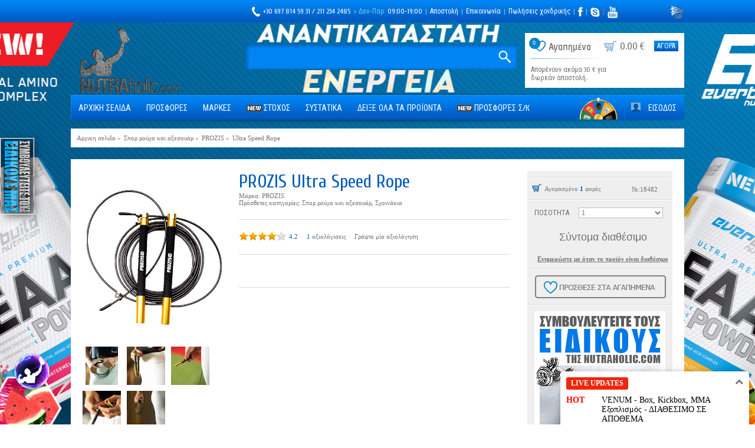

--- FILE ---
content_type: text/html; charset=utf-8
request_url: https://www.nutraholic.com/gr/18482-PROZIS-Ultra-Speed-Rope.html
body_size: 21031
content:
<!DOCTYPE html>

<head>
			<title>Prozis ultra speed rope</title>
		<meta name="description" content="Prozis ultra speed rope, Σπορ ρούχα και αξεσουάρ, " />
		<meta name="keywords" content="Prozis ultra speed rope, Σπορ ρούχα και αξεσουάρ, " />
	
			<link rel="canonical" href="https://www.nutraholic.com/gr/18482-PROZIS-Ultra-Speed-Rope.html" />
	
	<meta name="mssmarttagspreventparsing" content="TRUE" />
	<meta name="revisit-after" content="1 Days" />
						<meta name="robots" content="index , follow" />
			<meta name="googlebot" content="index , follow" />
			
	<meta name="rating" content="general" />
	<meta name="verify-v1" content="9bHHKKIpNQCfYeL7idsXy8g22Uc1hZx3j/4gdu1ZpbQ=" />
	<meta name="facebook-domain-verification" content="2mzk4on3e56pdwv5d5x76gknvbzt60" />

	<link rel="icon" href="https://www.nutraholic.com/favicon.ico" type="image/x-icon">
	<link rel="alternate" type="application/rss+xml" title="News RSS" href="https://www.nutraholic.com/gr/rss" />
	<link rel="alternate" type="application/rss+xml" title="Product RSS" href="https://www.nutraholic.com/gr/prdrss" />

			<link rel="alternate" hreflang="gr" href="https://www.nutraholic.com/gr/18482-PROZIS-Ultra-Speed-Rope.html" />
		<link rel="alternate" hreflang="en" href="https://www.nutraholic.com/en/18482-PROZIS-Ultra-Speed-Rope.html" />
	
			<meta property="og:title" content="PROZIS Ultra Speed Rope" />
		<meta property="og:site_name" content="nutraholic.com" />
		<meta property="og:image" content="https://www.nutraholic.com/uf/product/17670-ultra-speed-rope_normal.jpg" />
		<meta property="fb:app_id" content="339066692877276" />
	
	<meta charset="utf-8" />

	<!-- cookie consent -->
	<script>
		const SERVICE_AD_STORAGE = 'ad_storage'
		const SERVICE_AD_USER_DATA = 'ad_user_data'
		const SERVICE_AD_PERSONALIZATION = 'ad_personalization'
		const SERVICE_ANALYTICS_STORAGE = 'analytics_storage'
		const SERVICE_FUNCTIONALITY_STORAGE = 'functionality_storage'
		const SERVICE_PERSONALIZATION_STORAGE = 'personalization_storage'
		const SERVICE_SECURITY_STORAGE = 'security_storage'

		window.dataLayer = window.dataLayer || [];

		function gtag() {
			dataLayer.push(arguments);
		}

		gtag('consent', 'default', {
			[SERVICE_AD_STORAGE]: 'denied',
			[SERVICE_AD_USER_DATA]: 'denied',
			[SERVICE_AD_PERSONALIZATION]: 'denied',
			[SERVICE_ANALYTICS_STORAGE]: 'denied',
			[SERVICE_FUNCTIONALITY_STORAGE]: 'denied',
			[SERVICE_PERSONALIZATION_STORAGE]: 'denied',
			[SERVICE_SECURITY_STORAGE]: 'denied',
		});
	</script>

	<link rel="stylesheet" href="https://www.nutraholic.com/js/cookie_consent/cookieconsent.css" type="text/css" />
	<script type="module" src="https://www.nutraholic.com/js/cookie_consent/cookieconsent-config.js?v=2" type="text/javascript"></script>

			<script src="https://ajax.googleapis.com/ajax/libs/jquery/1.7.1/jquery.min.js" type="text/javascript"></script>
		<script src="https://ajax.googleapis.com/ajax/libs/jqueryui/1.8.16/jquery-ui.min.js" type="text/javascript"></script>
	<link rel="stylesheet" href="https://ajax.googleapis.com/ajax/libs/jqueryui/1.8.11/themes/black-tie/jquery-ui.css" type="text/css" />
	<link rel="stylesheet" href="https://maxcdn.bootstrapcdn.com/font-awesome/4.7.0/css/font-awesome.min.css">


	<link href='https://fonts.googleapis.com/css?family=Cuprum&subset=latin,cyrillic' rel='stylesheet' type='text/css'>
			<link href='https://fonts.googleapis.com/css?family=Roboto+Condensed:300italic,400italic,700italic,400,300,700&subset=latin,greek-ext,greek' rel='stylesheet' type='text/css'>
		<link href='https://fonts.googleapis.com/css?family=Advent+Pro:600&subset=latin,greek' rel='stylesheet' type='text/css'>
		<link rel="stylesheet" type="text/css" href="https://www.nutraholic.com/style/reset.css" media="screen, projection" />
	<link rel="stylesheet" type="text/css" href="https://www.nutraholic.com/style/style_old.css?v=2" media="screen, projection" />
	<link rel="stylesheet" type="text/css" href="https://www.nutraholic.com/style/style.css?v=15" media="screen, projection" />
	<link rel="stylesheet" type="text/css" href="https://www.nutraholic.com/style/gr.css?v=8" media="screen, projection" />
	<link rel="stylesheet" type="text/css" href="https://www.nutraholic.com/js/nivo/nivo-slider.css?v=1" media="screen, projection" />

			<link rel="stylesheet" type="text/css" href="https://www.nutraholic.com/js/chosen/chosen.css" media="screen" />
		<link rel="stylesheet" type="text/css" href="https://www.nutraholic.com/style/tabs.css" media="screen" />
	
	<link rel="stylesheet" type="text/css" href="https://www.nutraholic.com/js/tipsy/tipsy.css" media="screen" />
	<link rel="stylesheet" type="text/css" href="https://www.nutraholic.com/style/thickbox.css" media="screen" />
	<link rel="stylesheet" type="text/css" href="https://www.nutraholic.com/js/lightbox/css/jquery.lightbox-0.5.css" media="screen" />
	<link rel="stylesheet" type="text/css" href="https://www.nutraholic.com/js/fancybox2/jquery.fancybox.css" media="screen" />
	<link rel="stylesheet" type="text/css" href="https://www.nutraholic.com/js/fm/fm.css" media="screen" />
	<link rel="stylesheet" type="text/css" href="https://www.nutraholic.com/js/fr13h/flipclock.css" />
	<link rel="stylesheet" type="text/css" href="https://www.nutraholic.com/js/flexslider/flexslider.css" />

	<link rel="stylesheet" type="text/css" href="https://www.nutraholic.com/js/tooltipster/dist/css/tooltipster.bundle.min.css?v=1" />
	<link rel="stylesheet" type="text/css" href="https://www.nutraholic.com/js/tooltipster/dist/css/plugins/tooltipster/sideTip/themes/tooltipster-sideTip-borderless_gd.css?v=1" />

	<script src="https://www.nutraholic.com/js/jquery.mousewheel.min.js" type="text/javascript"></script>

	<!--[if lt IE 9]>
    <script src="http://html5shiv.googlecode.com/svn/trunk/html5.js"></script>
	<![endif]-->


	<!-- ga4 -->
	<!-- Google tag (gtag.js) -->
	<script async src="https://www.googletagmanager.com/gtag/js?id=G-SMKG8TWW4W"></script>
	<script>
		window.dataLayer = window.dataLayer || [];

		function gtag() {
			dataLayer.push(arguments);
		}
		gtag('js', new Date());

		gtag('config', 'G-SMKG8TWW4W');
	</script>

	<script>
		(function(i, s, o, g, r, a, m) {
			i['GoogleAnalyticsObject'] = r;
			i[r] = i[r] || function() {
				(i[r].q = i[r].q || []).push(arguments)
			}, i[r].l = 1 * new Date();
			a = s.createElement(o),
				m = s.getElementsByTagName(o)[0];
			a.async = 1;
			a.src = g;
			m.parentNode.insertBefore(a, m)
		})(window, document, 'script', '//www.google-analytics.com/analytics.js', 'ga');

		ga('create', 'UA-46490971-1', 'nutraholic.com');
		ga('require', 'displayfeatures');
		ga('send', 'pageview');
	</script>

	<!-- Facebook Pixel Code -->
	<script>
		! function(f, b, e, v, n, t, s) {
			if (f.fbq) return;
			n = f.fbq = function() {
				n.callMethod ?
					n.callMethod.apply(n, arguments) : n.queue.push(arguments)
			};
			if (!f._fbq) f._fbq = n;
			n.push = n;
			n.loaded = !0;
			n.version = '2.0';
			n.queue = [];
			t = b.createElement(e);
			t.async = !0;
			t.src = v;
			s = b.getElementsByTagName(e)[0];
			s.parentNode.insertBefore(t, s)
		}(window, document, 'script',
			'https://connect.facebook.net/en_US/fbevents.js');
		fbq('init', '1777005736127841');
		fbq('track', 'PageView');

		
		
			</script>

	<noscript>
		<img height="1" width="1" src="https://www.facebook.com/tr?id=1777005736127841&ev=PageView&noscript=1" />
	</noscript>
	<!-- End Facebook Pixel Code -->

	<script>
		function m_fblogin() {
			$(document).ready(function() {
				$.ajax({
					url: 'https://www.nutraholic.com/gr/facebooklogin',
					success: function(e) {
						window.location.reload();
					}
				});
			});
		}
	</script>


			<link rel="manifest" href="https://www.nutraholic.com/manifest.json">
		<script src="https://cdn.onesignal.com/sdks/OneSignalSDK.js"></script>
		<script>
			var OneSignal = window.OneSignal || [];
			OneSignal.push(function() {

				OneSignal.init({
					appId: "62d20c12-ae55-4115-a10d-3d79aae3277a",
					autoRegister: false,
					notifyButton: {
						enable: false,
					},
					promptOptions: {
						/* actionMessage limited to 90 characters */
						actionMessage: "Θέλετε να λαμβάνετε κορυφαίες προσφορές και προτάσεις",
						/* acceptButtonText limited to 15 characters */
						acceptButtonText: "Ναί",
						/* cancelButtonText limited to 15 characters */
						cancelButtonText: "Οχι"
					}
				});

				if (Notification.permission === "granted") {
					// Automatically subscribe user if deleted cookies and browser shows "Allow"
					OneSignal.getUserId().then(function(userId) {
						if (!userId) {
							OneSignal.registerForPushNotifications();
						}
					})

				} else {
					OneSignal.showHttpPrompt();
				}

			});
		</script>
	

	<script type="text/javascript">
		(function() {
			ra_key = "9YWLOA0EWPLHNT";
			ra_params = {
				add_to_cart_button_id: 'detail_add_to_cart',
				price_label_id: 'price_label',
				os_app_id: "62d20c12-ae55-4115-a10d-3d79aae3277a"
			};
			var ra = document.createElement("script");
			ra.type = "text/javascript";
			ra.async = true;
			ra.src = ("https:" ==
				document.location.protocol ? "https://" : "http://") + "tracking.retargeting.biz/v3/rajs/" + ra_key + ".js";
			var s = document.getElementsByTagName("script")[0];
			s.parentNode.insertBefore(ra, s);
		})();
	</script>


	<!-- Global site tag (gtag.js) - Google Ads: 985063568 -->
	<script async src="https://www.googletagmanager.com/gtag/js?id=AW-985063568"></script>
	<script>
		window.dataLayer = window.dataLayer || [];

		function gtag() {
			dataLayer.push(arguments);
		}
		gtag('js', new Date());

		gtag('config', 'AW-985063568');
	</script>


	


</head>

<body>

	<div id="global_overlay"></div>
	<div id="global_loader"><img src="https://www.nutraholic.com/i/m/preloader-white.gif" style="position:fixed; top: 48%; left:48%;" /></div>

	<div id="fb-root"></div>
	<script>
		window.fbAsyncInit = function() {
			FB.init({
				appId: '339066692877276',
				status: true,
				cookie: true,
				xfbml: true,
				oauth: true,
			});

			FB.Event.subscribe('auth.login', function(response) {
				//	$(document).ready(function(){
				//		$.ajax({
				//			url: 'https://www.nutraholic.com/gr/facebooklogin',
				//			success: function(e){
				//				window.location.reload();	
				//			}
				//		});
				//	});
			});

			FB.Event.subscribe('auth.logout', function(response) {
				window.location = 'https://www.nutraholic.com/gr/logoff';
			});

					};
		(function(d) {
			var js, id = 'facebook-jssdk';
			if (d.getElementById(id)) {
				return;
			}
			js = d.createElement('script');
			js.id = id;
			js.async = true;
			js.src = "//connect.facebook.net/el_GR/all.js";
			d.getElementsByTagName('head')[0].appendChild(js);
		}(document));
	</script>
	<div id="head_line_container">
		<div id="head_line">
			<div style="float:left;"></div>
			<div style="float:left; margin-left: 306px; margin-top:11px; margin-right:5px;"><img src="https://www.nutraholic.com/i/phone.png" width="15" height="18" alt="" /></div>
			<div style="float:left; margin-top: 12px;">+30 697 814 59 31 / 211 234 2485</div>
			<div style="float:left; color: #6dcff6; margin-left:5px; margin-top: 12px;">> Δευ-Παρ</div>
			<div style="float:left; margin-left:5px; margin-top: 12px;">09:00-19:00</div>
			<div style="float:left; color: #6dcff6; margin-left:5px; margin-top: 12px;">|</div>
			<div style="float:left; margin-left:5px; margin-top: 12px;"><a href="https://www.nutraholic.com/gr/delivery">Αποστολή</a></div>
			<div style="float:left; color: #6dcff6; margin-left:5px; margin-top: 12px;">|</div>
			<div style="float:left; margin-left:5px; margin-top: 12px;"><a href="https://www.nutraholic.com/gr/contact">Επικοινωνία</a></div>
			<div style="float:left; color: #6dcff6; margin-left:5px; margin-top: 12px;">|</div>
			<div style="float:left; margin-left:5px; margin-top: 12px;"><a href="https://www.nutraholic.com/gr/distro">Πωλήσεις χονδρικής</a></div>
			<div style="float:left; color: #6dcff6; margin-left:5px; margin-top: 12px;">|</div>



			<div style="float:left; margin-left:5px; margin-top:12px;"><a href="https://www.facebook.com/nutraholic.com" class="facebook" target="_blank"></a></div>
			<div style="float:left; color: #6dcff6; margin-left:5px; margin-top: 12px;">|</div>
			<div style="float:left; margin-left:5px; margin-top:13px;"><a href="skype:nutraholic?chat" class="skype"></a></div>
			<div style="float:left; color: #818181; margin-left:5px; margin-top: 12px;">|</div>
			<div style="float:left; margin-left:5px; margin-top:11px; "><a href="https://www.youtube.com/channel/UCeu0WIjjlahd-jj-zSIvZQQ" class="youtube" target="_blank"></a></div>

			<div style="float:right; margin-top:10px;">
				<a href="https://www.nutraholic.com/gr/18482-PROZIS-Ultra-Speed-Rope.html" style="margin-right:2px;" class="gr_selected"></a>			</div>

			<div class="clear"></div>
		</div>
	</div>
				<div id="wrapper">
						<header>
				<div id="logo"><a href="https://www.nutraholic.com/"><img src="https://www.nutraholic.com/i/logo.png" width="170" height="111" /></a></div>

									<div id="top_search_container" itemscope itemtype="http://schema.org/WebSite">
						<meta itemprop="url" content="http://www.nutraholic.com/" />
						<form name="search_form" method="get" action="https://www.nutraholic.com/gr/list" itemprop="potentialAction" itemscope itemtype="http://schema.org/SearchAction" />
						<div class="search_input_back">
							<meta itemprop="target" content="https://www.nutraholic.com/gr/list?search_what={search_what}" />
															<input type="text" value="" class="search_input" name="search_what" id="search_what" maxlength="255" autocomplete="off" itemprop="query-input" />
													</div>
						<div class="search_preloader">
							<div style="margin-top: 11px; margin-left: 10px;"><img src="https://www.nutraholic.com/i/search_preloader.gif" width="20" height="20" alt="" id="fast_search_loader" style="display: none;" /></div>
						</div>
						<div style="float:left;"><input type="submit" value="" class="loop" name="search_btn"></div>
						<div class="clear"></div>
						</form>
					</div>
				
				
				<div id="shopcart">
										<div id="shopcart_price_info">


						<div style="float: left; margin-left:5px; margin-top:3px;">
							<div style="position:relative;">
								
																	<a href="https://www.nutraholic.com/gr/wishlist"><img src="https://www.nutraholic.com/i/wishlist/shopcart_h.png" width="20" height="18" alt="" /></a>
																			<a href="https://www.nutraholic.com/gr/wishlist">
											<div class="wishlist_cart_badge">
												<div style="margin-left: 6px; margin-top: 3px;" id="wish_item_count">0</div>
											</div>
										</a>
																								</div>
						</div>
													<div style="float: left; margin-top:3px;"><a href="https://www.nutraholic.com/gr/wishlist" class="shopcart_wishlist w_tipsy" title="Η λίστα με τα αγαπημένα σου είναι άδεια" rel="tipsy">Αγαπημένα</a></div>
						

						<div style="float: left; margin-left:20px;">
							<div style="position:relative;">
								
																	<img src="https://www.nutraholic.com/i/shopcart.jpg" width="24" height="24" alt="" />
															</div>
						</div>
						<div style="float: left;" class="shopcart_price">0.00 &euro;</div>
						<div style="float: right;"><a href="https://www.nutraholic.com/gr/slist" class="shopcart_buy">Αγορά</a></div>
						<div class="clear"></div>
					</div>
											<div><img src="https://www.nutraholic.com/i/shopcart_spacer.jpg" width="131" height="19" alt="" /></div>
						<div class="shopcart_info">

							
							<div style="float:left; width:160px; margin-top:2px;">
								Απομένουν ακόμα 30 € για δωρεάν αποστολή.							</div>
						</div>
									</div>

				
				<div class="clear"></div>
			</header>
							<nav style="background-image:url('https://www.nutraholic.com/i/nav_back_site.png');">
															<a href="https://www.nutraholic.com/" rel="home">Αρχικη σελιδα</a>
					
											<a href="https://www.nutraholic.com/gr/list/order/6" id="drop_promo_link">Προσφορες</a>
					
											<a href="https://www.nutraholic.com/gr/brand">ΜΑΡΚΕΣ</a>
					
																		<a href="https://www.nutraholic.com/gr/goal" id="drop_goal_link"><span style="float:left; padding-top:3px; padding-right:3px;"><img src="https://www.nutraholic.com/i/new.gif"></span> <span style="float:left;">στόχος</span><span style="clear"></span></a>
											
											<a href="https://www.nutraholic.com/gr/ingradientlist" id="drop_ing_link">ΣΥΣΤΑΤΙΚΑ</a>
					
					
											<a href="https://www.nutraholic.com/gr/list">Δειξε ολα τα προϊοντα</a>
					
											<a href="https://www.nutraholic.com/flashdeals.html">
							<span style="float:left; padding-top:3px; padding-right:3px;">
								<img src="https://www.nutraholic.com/i/new.gif">
							</span>
							<span style="float:left;">
								Προσφορές Σ/К							</span>
							<span class="clear"></span>
						</a>
					
											<div style="float: right; margin-top: 7px;" id="lgn_btn_cont">
							<div style="float: left; margin-top: 1px;"><img src="https://www.nutraholic.com/i/login_mnu_divider.png" width="2" height="41" alt="" /></div>
							<div style="float: left; margin-top: 13px; margin-left: 10px;"><img src="https://www.nutraholic.com/i/not_loged_image.jpg" width="16" height="16" alt="" /></div>
							<div style="float: left;"><a href="" id="flogin_btn" class="login_btn" style="margin-top: 0px;">Εισοδος</a></div>
							<div class="clear"></div>
						</div>
					

					
											<a href="https://www.nutraholic.com/promo" class="tombola_nav">
							<div style="float:right; margin-top:-10px; margin-right:-10px; width:81px; height:39px; background-image:url('https://www.nutraholic.com/i//branding/bd2024/red.svg?v=3'); background-repeat:no-repeat;">
							</div>
						</a>
					
					
					<div class="clear"></div>
					</nav>

					<div style="width: 1006px; height: 286px; position:absolute; background-color:#1c6cb1; z-index:100; padding:16px; display:none; border: 1px solid #0157a3;" id="drop_ing_div" class="drop">
	<div style="float:left; width: 225px;">
		<div class="cuprum_title" style="color: #fff; border-bottom:1px solid #fff; text-transform:uppercase; padding-top:0px; margin-bottom:0px; font-size:18px;">ΔΗΜΟΦΙΛΗΣ ΣΥΣΤΑΤΙΚΑ</div>
									<a href="https://www.nutraholic.com/gr/producting/iid/194">
				<div class="ing_drop_link_container">
					Γλυκοζαμίνη				</div>
				</a>	
							<a href="https://www.nutraholic.com/gr/producting/iid/49">
				<div class="ing_drop_link_container">
					BCAA				</div>
				</a>	
							<a href="https://www.nutraholic.com/gr/producting/iid/249">
				<div class="ing_drop_link_container">
					ΥΟΧΙΜΒΙΝΗ				</div>
				</a>	
							<a href="https://www.nutraholic.com/gr/producting/iid/26">
				<div class="ing_drop_link_container">
					Βιταμίνη C				</div>
				</a>	
							<div style="padding:9px 13px;">
			<a href="https://www.nutraholic.com/gr/ingradientlist"><img src="https://www.nutraholic.com/i/ing_drop_show_all.png"></a>
		</div>	
	</div>
	
	<div style="float:left; margin-left:16px; margin-right:16px;">
		<!-- <img src="https://www.nutraholic.com/i/promo_drop_divider.png" width="2" height="265" /> -->
	</div>
	
	<div style="float:left;">
		<div style="width: 744px; height: 117px; margin-bottom: 15px;">
				
				<a href="https://www.nutraholic.com/gr/7319-HAYA-LABS-Raspberry-Ketones-500mg-60-Caps-.html" title="raspberry_banner"><img src="https://www.nutraholic.com/uf/drop/7_7_raspberry-menu_.jpg" width="744" height="117" /></a>
					</div>
		<div>
			<div style="float:left; width: 225px;">
				<div class="cuprum_title" style="color: #fff; border-bottom:1px solid #fff;  text-transform:uppercase; padding-top:0px; margin-bottom:0px; font-size:18px;">ΣΥΣΤΑΤΙΚΑ ΜΕ ΜΕΓΑΛΥ ΑΝΑΖΗΤΗΣΗ</div>
															<a href="https://www.nutraholic.com/gr/producting/iid/9">
						<div class="ing_drop_link_container">
							ΖMA						</div>
						</a>	
											<a href="https://www.nutraholic.com/gr/producting/iid/113">
						<div class="ing_drop_link_container">
							Ωμέγα-3						</div>
						</a>	
											<a href="https://www.nutraholic.com/gr/producting/iid/74">
						<div class="ing_drop_link_container">
							Καφεΐνη						</div>
						</a>	
												</div>
		
			<div style="float:left; margin-left:16px; margin-right:16px;">
				<!-- <img src="https://www.nutraholic.com/i/promo_drop_divider.png" width="2" height="135" /> -->
			</div>
			
			<div style="float:left; width: 225px;">
				<div class="cuprum_title" style="color: #fff; border-bottom:1px solid #fff;  text-transform:uppercase; padding-top:0px; margin-bottom:0px; font-size:18px;">ΣΥΣΤΑΤΙΚΑ ΓΙΑ ΟΓΚΟ</div>
															<a href="https://www.nutraholic.com/gr/producting/iid/180">
						<div class="ing_drop_link_container">
							Λευκίνη						</div>
						</a>	
											<a href="https://www.nutraholic.com/gr/producting/iid/122">
						<div class="ing_drop_link_container">
							Κρεατινη αιθυλεστέρα						</div>
						</a>	
											<a href="https://www.nutraholic.com/gr/producting/iid/121">
						<div class="ing_drop_link_container">
							Κρεατίνη σε κάψουλες						</div>
						</a>	
												</div>
		
		
			<div style="float:left; margin-left:16px; margin-right:16px;">
				<!-- <img src="https://www.nutraholic.com/i/promo_drop_divider.png" width="2" height="135" /> -->
			</div>
			
			<div style="float:left; width: 225px;">
				<div class="cuprum_title" style="color: #fff; border-bottom:1px solid #fff;  text-transform:uppercase; padding-top:0px; margin-bottom:0px; font-size:18px;">ΣΥΣΤΑΤΙΚΑ ΓΙΑ ΑΔΥΝΑΤΙΣΜΑ</div>
															<a href="https://www.nutraholic.com/gr/producting/iid/107">
						<div class="ing_drop_link_container">
							CLA						</div>
						</a>	
											<a href="https://www.nutraholic.com/gr/producting/iid/208">
						<div class="ing_drop_link_container">
							Γκουγκουλστερονων						</div>
						</a>	
											<a href="https://www.nutraholic.com/gr/producting/iid/12">
						<div class="ing_drop_link_container">
							ΜΑΤΕ						</div>
						</a>	
												</div>
			
			<div class="clear"></div>
		</div>
	</div>		
	<div class="clear"></div>
</div>

<script type="text/javascript">
	$(document).ready(function(){
		//drop promo
		$('#drop_ing_link').click(function(){
			if($('#drop_ing_div').is(':visible')){
				$('#drop_ing_div').hide();
				$(this).removeClass('selected');
				
				$(this).height('17px');
				$('nav').css("height",'63px'); 
				$('nav').css("z-index",100);
				
			} else {
				$('.drop').hide();
				$('#drop_ing_div').slideDown('fast');
				$('nav > a').removeClass('selected');
				$(this).addClass('selected');
				
				$('nav').css("height",'50px'); 
				$('nav').css("z-index",200);
			}
			return false;	
		});
	});
</script>											<div style="width: 1006px; height: 266px; position:absolute; background-color:#1c6cb1; z-index:100; padding:16px; display:none; border: 1px solid #0157a3;" id="drop_goal_div" class="drop">
	<div style="float:left; width: 168px;">
		<div class="cuprum_title" style="color: #fff; border-bottom:0px solid #fff; text-transform:uppercase; padding-top:0px; margin-bottom:0px;">Ποιος είναι ο στόχος σου?</div>
		<div class="why_stack_drop_text" style="text-align:left; color: #fff;">
			Ωραιότερο σώμα ή καλύτερη υγεία; Όποιος και να είναι ο στόχος σας, εμείς μπορούμε να σας προτείνουμε τα καλύτερα προϊόντα για να επιτύχετε ακόμα και τον πιο δύσκολο στόχο εύκολα και αποτελεσματικά.		</div>
		<div style="margin-top:20px;"><a href="https://www.nutraholic.com/gr/goal"><img src="https://www.nutraholic.com/i/goal/view_all_goals.png" /></a></div>
	</div>
	<div style="float:left; margin-left:16px; margin-right:16px;">
		<!-- <img src="https://www.nutraholic.com/i/promo_drop_divider.png" width="2" height="265" /> -->
	</div>
	<div style="float:left; width: 500px;">
		<div class="goal_drop_title"><span>κορυφαίους στόχους</span></div>
					<div style="float:left; margin:0px 15px 10px 0px;">
				<div class="cuprum_title" style="color: #fff; border-bottom:0px solid #fff; padding:0px; margin:0px; padding-bottom:5px; font-size:13px;">Μυς</div>
				<div><a href="https://www.nutraholic.com/gr/goalc/gid/1"><img src="https://www.nutraholic.com/uf/goal/1_muskulna-masa.jpg" /></a></div>
			</div>
					<div style="float:left; margin:0px 15px 10px 0px;">
				<div class="cuprum_title" style="color: #fff; border-bottom:0px solid #fff; padding:0px; margin:0px; padding-bottom:5px; font-size:13px;">Καύση λίπους</div>
				<div><a href="https://www.nutraholic.com/gr/goalc/gid/3"><img src="https://www.nutraholic.com/uf/goal/3_otslabvane.jpg" /></a></div>
			</div>
					<div style="float:left; margin:0px 15px 10px 0px;">
				<div class="cuprum_title" style="color: #fff; border-bottom:0px solid #fff; padding:0px; margin:0px; padding-bottom:5px; font-size:13px;">Ενέργεια</div>
				<div><a href="https://www.nutraholic.com/gr/goalc/gid/4"><img src="https://www.nutraholic.com/uf/goal/4_energia.jpg" /></a></div>
			</div>
					<div style="float:left; margin:0px 15px 10px 0px;">
				<div class="cuprum_title" style="color: #fff; border-bottom:0px solid #fff; padding:0px; margin:0px; padding-bottom:5px; font-size:13px;">Αντοχή</div>
				<div><a href="https://www.nutraholic.com/gr/goalc/gid/5"><img src="https://www.nutraholic.com/uf/goal/5_izdrujlivost.jpg" /></a></div>
			</div>
					<div style="float:left; margin:0px 15px 10px 0px;">
				<div class="cuprum_title" style="color: #fff; border-bottom:0px solid #fff; padding:0px; margin:0px; padding-bottom:5px; font-size:13px;">Εστίαση και  ...</div>
				<div><a href="https://www.nutraholic.com/gr/goalc/gid/52"><img src="https://www.nutraholic.com/uf/goal/52_fokus.jpg" /></a></div>
			</div>
					<div style="float:left; margin:0px 15px 10px 0px;">
				<div class="cuprum_title" style="color: #fff; border-bottom:0px solid #fff; padding:0px; margin:0px; padding-bottom:5px; font-size:13px;">Σεξουαλική λ ...</div>
				<div><a href="https://www.nutraholic.com/gr/goalc/gid/57"><img src="https://www.nutraholic.com/uf/goal/57_libido.jpg" /></a></div>
			</div>
					<div style="float:left; margin:0px 15px 10px 0px;">
				<div class="cuprum_title" style="color: #fff; border-bottom:0px solid #fff; padding:0px; margin:0px; padding-bottom:5px; font-size:13px;">Υγεία των αν ...</div>
				<div><a href="https://www.nutraholic.com/gr/goalc/gid/60"><img src="https://www.nutraholic.com/uf/goal/60_mujko-zdrave.jpg" /></a></div>
			</div>
					<div style="float:left; margin:0px 15px 10px 0px;">
				<div class="cuprum_title" style="color: #fff; border-bottom:0px solid #fff; padding:0px; margin:0px; padding-bottom:5px; font-size:13px;">Η υγεία των  ...</div>
				<div><a href="https://www.nutraholic.com/gr/goalc/gid/66"><img src="https://www.nutraholic.com/uf/goal/66_jensko-zdrave.jpg" /></a></div>
			</div>
					<div style="float:left; margin:0px 15px 10px 0px;">
				<div class="cuprum_title" style="color: #fff; border-bottom:0px solid #fff; padding:0px; margin:0px; padding-bottom:5px; font-size:13px;">Γενική υγεία</div>
				<div><a href="https://www.nutraholic.com/gr/goalc/gid/70"><img src="https://www.nutraholic.com/uf/goal/70_cqlostno-zdrave.jpg" /></a></div>
			</div>
					<div style="float:left; margin:0px 15px 10px 0px;">
				<div class="cuprum_title" style="color: #fff; border-bottom:0px solid #fff; padding:0px; margin:0px; padding-bottom:5px; font-size:13px;">Υγιείς αρθρώ ...</div>
				<div><a href="https://www.nutraholic.com/gr/goalc/gid/89"><img src="https://www.nutraholic.com/uf/goal/89_zdravi-stavi.jpg" /></a></div>
			</div>
				<div class="clear"></div>
	</div>
	<div style="float:left; margin-left:16px; margin-right:16px;">
		<!-- <img src="https://www.nutraholic.com/i/promo_drop_divider.png" width="2" height="265" /> -->
	</div>
	<div style="float:left;">
			
			<a href="https://www.nutraholic.com/gr/goal" title="Твоята Цел"><img src="https://www.nutraholic.com/uf/drop/10_banner-drop-down.jpg" width="270" height="250" /></a>
			</div>
	<div class="clear"></div>
</div>

<script type="text/javascript">
	$(document).ready(function(){
		$('#drop_goal_link').click(function(){
			if($('#drop_goal_div').is(':visible')){
				$('#drop_goal_div').hide();
				$(this).removeClass('selected');
				
				$(this).height('17px');
				$('nav').css("height",'63px'); 
				$('nav').css("z-index",100);
				
			} else {
				$('.drop').hide();
				$('#drop_goal_div').slideDown('fast');
				$('nav > a').removeClass('selected');
				$(this).height('18px');
				$(this).addClass('selected');
				
				$('nav').css("height",'50px'); 
				$('nav').css("z-index",200);
			}
			return false;	
		});
	});
</script>						<div style="width: 1006px; height: 286px; position:absolute; background-color:#1c6cb1; z-index:100; padding:16px; display:none; border: 1px solid #0157a3;" id="drop_promo_div" class="drop">
	<div style="float:left; width: 337px;">
		<div class="cuprum_title" style="color: #fff; border-bottom:1px solid #fff; text-transform:uppercase; padding-top:0px; margin-bottom:0px; font-size:18px;">
			ΚΑΙΝΟΥΡΓΙΕΣ ΠΡΟΣΦΟΡΕΣ		</div>
									<a href="https://www.nutraholic.com/gr/21692-PROMO-STACK-SUPER-OFFER-14-FREE.html">
				<div class="promo_drop_product_container">
					<div style="float:left; width: 60px;">
						<img src="https://www.nutraholic.com/uf/product/21692_pm_21927_pm_21927_pm_21927_pm_21927_pm_Untitlesdsdsadd-1_small.jpg" width="60" height="60" />
					</div>
					<div style="float:left; width: 180px; margin-left:13px;" class="drop_product_title">
						PROMO STACK SUPER OFFER 1+4 FREE					</div>
					<div style="float:right; margin-top:20px; margin-right:5px; font-size:17px; color: #fff;" class="span_cuprum">
												39.00&euro;
											</div>
					<div class="clear"></div>
				</div>
				</a>	
						</div>
	<div style="float:left; margin-left:16px; margin-right:16px;">
		<!-- <img src="https://www.nutraholic.com/i/promo_drop_divider.png" width="2" height="265" /> -->
	</div>
	<div style="float:left; width: 337px;">
		<div class="cuprum_title" style="color: #fff; border-bottom:1px solid #fff;  text-transform:uppercase; padding-top:0px; margin-bottom:0px; font-size:18px;">
			ΤΟΠ ΠΡΟΣΦΟΡΕΣ		</div>
		<div style="margin-bottom: 18px;">
												<a href="https://www.nutraholic.com/cyberweek.html#1694">
										<div class="promo_drop_link_container" style="margin-right: 37px;">
											Πακετα Προσφορων					</div>
					</a>
									<a href="https://www.nutraholic.com/cyberweek.html">
										<div class="promo_drop_link_container">
											ΤΟΠ ΠΡΟΣΦΟΡΕΣ					</div>
					</a>
										<div class="clear"></div>
		</div>
		<div>
			<a href="https://www.nutraholic.com/gr/list/order/6" class="promo_drop_view_all_promo">
				<i class="fa fa-arrow-right" aria-hidden="true"></i> Δείτε όλες τις προσφορές			</a>
		</div>
	</div>
	<div style="float:left; margin-left:16px; margin-right:16px;">
		<!-- <img src="https://www.nutraholic.com/i/promo_drop_divider.png" width="2" height="265" /> -->
	</div>
	<div style="float:left; width: 262px;">
			
			<a href="https://www.nutraholic.com/cyberweek.html" title="bulk_promo"><img src="https://www.nutraholic.com/uf/drop/5_2222romo333tio33ns_banner.jpg" width="262" height="265" /></a>
			</div>
	<div class="clear"></div>
</div>

<script type="text/javascript">
	$(document).ready(function(){
		//drop promo
		$('#drop_promo_link').click(function(){
			if($('#drop_promo_div').is(':visible')){
				$('#drop_promo_div').hide();
				$(this).removeClass('selected');
				
				$(this).height('17px');
				$('nav').css("height",'63px'); 
				$('nav').css("z-index",100);
				
			} else {
				$('.drop').hide();
				$('#drop_promo_div').slideDown('fast');
				$('nav > a').removeClass('selected');
				$(this).addClass('selected');
				
				$('nav').css("height",'50px'); 
				$('nav').css("z-index",200);
			}
			return false;	
		});
	});
</script>					
																			<div style="margin-bottom:20px;"></div>
											
					<section id="home_content_container" style="position:relative;">
						<div id="product_detail_panel" itemscope itemtype="http://schema.org/Product">

	
	<div class="box" style="padding:10px;">
				<div itemscope itemtype="http://data-vocabulary.org/Breadcrumb" style="float:left; margin-right:5px;">
			<a href="https://www.nutraholic.com" itemprop="url"><span itemprop="title">Αρχικη σελιδα</span></a> »
		</div>

		<div itemscope itemtype="http://data-vocabulary.org/Breadcrumb" style="float:left; margin-right:5px;">
			<a href="https://www.nutraholic.com/gr/list/cid/180" title="Σπορ ρούχα και αξεσουάρ" itemprop="url"><span itemprop="title">Σπορ ρούχα και αξεσουάρ</span></a> »
		</div>

		<div itemscope itemtype="http://data-vocabulary.org/Breadcrumb" style="float:left; margin-right:5px;">
			<a href="https://www.nutraholic.com/gr/prozis-bid548.html" title="PROZIS" itemprop="url"><span itemprop="title">PROZIS</span></a> »
		</div>

		<div itemscope itemtype="http://data-vocabulary.org/Breadcrumb" style="float:left; margin-right:5px;">
			Ultra Speed Rope		</div>
		<div class="clear"></div>
	</div>


	

	<div class="box" style="padding:20px;">
		<div class="new_detail_panel_left">
			<div class="new_detail_image_panel">
				<div id="product_image_wrapper" style="position:relative;">
										<a href="https://www.nutraholic.com/uf/product/17670-ultra-speed-rope.jpg" title="Ultra Speed Rope" id="main_product_pic">
						<img src="https://www.nutraholic.com/uf/product/17670-ultra-speed-rope.jpg" width="245" alt="prozis Ultra Speed Rope" itemprop="image" />
					</a>
																
									</div>
									<div style="padding-top:10px;">
													<div style="float:left; margin-right:10px; margin-bottom:10px;"><a href="https://www.nutraholic.com/uf/product_more/tdetail_26676_03e77fd6aa34e11a79e1812b7ef079e9.jpg"><img src="https://www.nutraholic.com/uf/product_more/tsmall_26676_03e77fd6aa34e11a79e1812b7ef079e9.jpg" width="65" height="65" alt="" /></a></div>
													<div style="float:left; margin-right:10px; margin-bottom:10px;"><a href="https://www.nutraholic.com/uf/product_more/tdetail_26676_3c9f45e2d8f405a5f11d1fc83bef7644.jpg"><img src="https://www.nutraholic.com/uf/product_more/tsmall_26676_3c9f45e2d8f405a5f11d1fc83bef7644.jpg" width="65" height="65" alt="" /></a></div>
													<div style="float:left; margin-right:10px; margin-bottom:10px;"><a href="https://www.nutraholic.com/uf/product_more/tdetail_26676_c88e64320b98016873ce1406fd32bd08.jpg"><img src="https://www.nutraholic.com/uf/product_more/tsmall_26676_c88e64320b98016873ce1406fd32bd08.jpg" width="65" height="65" alt="" /></a></div>
													<div style="float:left; margin-right:10px; margin-bottom:10px;"><a href="https://www.nutraholic.com/uf/product_more/tdetail_26676_d1e7aafcaebc7f9f0cba82ed4d1ce89b.jpg"><img src="https://www.nutraholic.com/uf/product_more/tsmall_26676_d1e7aafcaebc7f9f0cba82ed4d1ce89b.jpg" width="65" height="65" alt="" /></a></div>
													<div style="float:left; margin-right:10px; margin-bottom:10px;"><a href="https://www.nutraholic.com/uf/product_more/tdetail_26676_d9eb3832155fb241a5c87524a5093e1a.jpg"><img src="https://www.nutraholic.com/uf/product_more/tsmall_26676_d9eb3832155fb241a5c87524a5093e1a.jpg" width="65" height="65" alt="" /></a></div>
											</div>
							</div>
			<div class="new_detail_info_panel">

									<div>
						<h1 class="new_detail_product_title" itemprop="name">PROZIS Ultra Speed Rope</h1>
					</div>
				
				<div style="border-bottom: 1px solid #d9d9d9; padding-bottom:10px; margin-bottom:10px;">
					Μάρκα: <a href="https://www.nutraholic.com/gr/prozis-bid548.html" title="PROZIS">PROZIS</a><br />

																
											Πρόσθετες κατηγορίες: <a href="https://www.nutraholic.com/gr/list/cid/180" title="Σπορ ρούχα και αξεσουάρ">Σπορ ρούχα και αξεσουάρ</a>, <a href="https://www.nutraholic.com/gr/list/cid/243">Σχοινάκια</a> <br />
					

					



					<br />
				</div>

				<div>
					<div class="new_comments_container" style="border-bottom:0px; font-size:11px; width: 315px;">
						<div id="overal_rating_container" style="cursor:pointer; position:relative;">
							<div class="star_rating" style="float:left;">
								<div class="overal_rating"></div>
							</div>
							<div style="float:left; margin-left:5px; color: #015abc; margin-top:2px;">4.2</div>
							<div style="float:left; color: #727272; margin-left:15px; margin-top:2px;"><span style="color: #015abc;">1</span> <a href="#product_addition_info" id="show_reviews">αξιολόγισεις</a></div>
							<div style="float:left; color: #727272; margin-left:15px; margin-top:2px;"><a href="#product_addition_info" id="add_new_reviews">Γράψτε μία αξιολόγηση</a></div>
							<div class="clear"></div>
						</div>


						<div id="click_trigger"></div>

						
						<!--rating detail-->
						<div id="rating_detail">
	<div class="rating_detail_title">
		<div style="float:left;">
			Βαθμολογία
		</div>
		<div style="float:right;">
			4.2	
		</div>
		<div class="clear"></div>
	</div>
	<div class="rating_detail_stat">
			
		<div style="float:left;"><img src="https://www.nutraholic.com/i/stars_rating.jpg" /></div>
		<div style="float:left; margin-top:8px;">
			<div class="graphic">
								<div class="graphic_bar" style="width:100%;"></div>
							</div>
			<div class="graphic">
							</div>
			<div class="graphic" style="margin-bottom:9px;">
							</div>
			<div class="graphic">
							</div>
			<div class="graphic">
							</div>
		</div>
		<div style="float:left; margin-top:7px; margin-left:25px;">
			<div style="margin-bottom:7px;">100% (1) αξιολόγισεις</div>
			<div style="margin-bottom:7px;">0% (0) αξιολόγισεις</div>
			<div style="margin-bottom:7px;">0% (0) αξιολόγισεις</div>
			<div style="margin-bottom:7px;">0% (0) αξιολόγισεις</div>
			<div style="margin-bottom:7px;">0% (0) αξιολόγισεις</div>	
		</div>
		<div class="clear"></div>
	</div>
	<div class="rating_detail_rating">
		<table cellspacing="9" border="0">
			<tr>
				<td style="width: 100px;">
				<span class="rating_name">ΑΠΟΔΟΤΙΚΟΤΗΤΑ</span>
				</td>
				<td>
					<div class="star_rating"><div class="star_efe_18482"></div></div>
					<script type="text/javascript">
					$(function(){
						$('.star_efe_18482').raty({ score: 5, readOnly:true });	
					});
					</script>
				</td>
				<td>5.0</td>
			</tr>
			<tr>
				<td>
				<span class="rating_name">ΠΟΙΟΤΗΤΑ</span>
				</td>
				<td>
					<div class="star_rating"><div class="review_qua_18482"></div></div>
					<script type="text/javascript">
					$(function(){
						$('.review_qua_18482').raty({ score: 5, readOnly:true });	
					});
					</script>
				</td>
				<td>5.0</td>
			</tr>
			<tr>
				<td>
				<span class="rating_name">ΤΙΜΗ</span>
				</td>
				<td>
					<div class="star_rating"><div class="review_pri_18482"></div></div>
					<script type="text/javascript">
					$(function(){
						$('.review_pri_18482').raty({ score: 5, readOnly:true });	
					});
					</script>
				</td>
				<td>5.0</td>
			</tr>
			<tr>
				<td>
				<span class="rating_name">ΓΕΥΣΗ</span>
				</td>
				<td>
					<div class="star_rating"><div class="review_tas_18482"></div></div>
					<script type="text/javascript">
					$(function(){
						$('.review_tas_18482').raty({ score: 5, readOnly:true });	
					});
					</script>
				</td>
				<td>5.0</td>
			</tr>
			<tr>
				<td>
				<span class="rating_name">ΔΙΑΛΥΤΟΤΗΤΑ</span>
				</td>
				<td>
					<div class="star_rating"><div class="review_razt_18482"></div></div>
					<script type="text/javascript">
					$(function(){
						$('.review_razt_18482').raty({ score: 1, readOnly:true });	
					});
					</script>
				</td>
				<td>1.0</td>
			</tr>
		</table>
	</div>
</div>						<!--end of rating detail-->

					</div>
				</div>

				
				<div style="border-top: 1px solid #d9d9d9; border-bottom: 1px solid #d9d9d9; padding:15px 0px 15px 0px; margin-bottom:16px; height: 25px; margin-top:10px;">
										<div style="float:left;">
						<div class="fb-like" data-send="true" data-width="350" data-show-faces="false" data-colorscheme="light"></div>
					</div>
					<div class="clear"></div>
				</div>

			</div>
			<div class="clear"></div>

													<div style="height:30px;">&nbsp;</div>
				<div style="margin-bottom:30px; margin-left:100px;">
	<div class="span_cuprum" style="font-size:22px;">Το προϊόν δεν υπάρχει διαθέσιμο. <br> Σας προτείνουμε τα ακόλουθα προϊόντα σε αντικατάστασή του.</div>
	    <div id="packs_container_other">
    		    	<div class="product_list_product">
	        	<div class="product_list_image"><a href="https://www.nutraholic.com/gr/29578-HAYA-LABS-TShirt-White.html" title="HAYA LABS T-Shirt / White"><img src="https://www.nutraholic.com/uf/product/229735-t.jpg" width="115" height="115" alt="HAYA LABS T-Shirt / White" /></a></div>
	            <div class="product_list_content">
	            	<a href="https://www.nutraholic.com/gr/29578-HAYA-LABS-TShirt-White.html" title="HAYA LABS T-Shirt / White">HAYA LABS T-Shirt / White</a>
	                <p> ...</p>
	                	
	            </div>
	            <div class="clear"></div>
	        </div>
				<div class="clear"></div>
    </div>
    </div>			
			<!--product description-->
			<a name="product_addition_info"></a>
			<div id="tab-container" class="tab-container">
				<ul class="etabs">
					<li class='tab'><a href="#product_description">ΠΛΗΡΟΦΟΡΙΕΣ</a></li>
																	<li class='tab'><a href="#product_comments">ΔΗΜΟΣΙΕΥΣΕ ΤΟ ΣΧΟΛΙΟ ΣΟΥ</a></li>
													<li class='tab'><a href="#product_review">ΒΑΘΜΟΛΟΓΙΑ<span style="color: #a8dfff;">&</span>ΑΞΙΟΛΟΓΗΣΗ (1)</a></li>
																<li class='tab'><a href="#product_question">ΣΤΕΙΛΤΕ ΤΗΝ ΕΡΩΤΗΣΗ ΣΑΣ</a></li>
				</ul>
				<!--product descr-->
				<div id="product_description" class="new_product_description">
					
					
					
				</div>
				<!--end of product descr-->
				<!--product comments-->
				<div id="product_comments" style="margin-top:20px;">
	<div>
		<div id="fb-root"></div>
		<script>(function(d, s, id) {
		  var js, fjs = d.getElementsByTagName(s)[0];
		  if (d.getElementById(id)) return;
		  js = d.createElement(s); js.id = id;
		  js.src = "//connect.facebook.net/bg_BG/all.js#xfbml=1&appId=377653335583943";
		  fjs.parentNode.insertBefore(js, fjs);
		}(document, 'script', 'facebook-jssdk'));</script>
		<div class="fb-comments" data-href="https%3A%2F%2Fwww.nutraholic.com%2Fgr%2F18482-PROZIS-Ultra-Speed-Rope.html" data-num-posts="5" data-width="724" data-colorscheme="light"></div>
	</div>
	
	<div class="new_comments_title">
		<div style="float:left;">Σχολια για PROZIS Ultra Speed Rope</div>
		<div style="float:right;"><a href="#" id="add_comment_link" style="color: #727272; font-size: 11px;">ΓΡΑΨΤΕ ΕΝΑ ΝΕΟ ΣΧΟΛΙΟ </a></div>
		<div class="clear"></div>
	</div>
	
	
	<div id="add_comment_div" style="padding: 10px 10px; border-top: 1px solid #d9d9d9; border-bottom: 1px solid #d9d9d9; display:none;">
		<form id="comment_form" name="comment_form">
		<div class="head_filter_label" style="width:100px; padding-top: 7px;">Ονομα</div>
	    <div class="head_filter_element"><input type="text" name="comment_name" id="comment_name" class="register_filter_input"/></div>
	    <div class="head_filter_element" style="padding-top:10px;"><span class="login_element_error" id="comment_name_error"></span></div>
	    <div class="clear"></div>
	    
	    <div class="head_filter_label" style="width:100px; padding-top: 7px;">E-Mail</div>
	    <div class="head_filter_element"><input type="text" name="comment_mail" id="comment_mail" class="register_filter_input"/></div>
	    <div class="head_filter_element" style="padding-top:10px;"><span class="login_element_error" id="comment_mail_error"></span></div>
	    <div class="clear"></div>
	
	    <div class="head_filter_label" style="width:100px; padding-top: 7px;">Σχόλιο</div>
	    <div class="head_filter_element"><textarea name="comment_comment" id="comment_comment" class="register_filter_textarea" rows="5" cols="75"></textarea></div>
	    <div class="head_filter_element" style="padding-top:10px;"><span class="login_element_error" id="comment_comment_error"></span></div>
	    <div class="clear"></div>
	    
	    <div class="head_filter_element">
	    	<div style="float:left;">
	    		<input type="hidden" value="18482" name="comment_model_id" id="comment_model_id" />
				<input type="submit" value="Στείλτε" class="button" name="comment_submit" id="comment_submit" style="cursor:pointer;"/>
			</div>
			<div style="float:left; margin-left:5px; margin-top:3px; display:none;" id="comments_preloader"><img src="https://www.nutraholic.com/i/loader.gif"></div>
			<div class="clear"></div>
		</div>	                            
		<div class="clear"></div>
		</form>	
	</div>
	<div id="add_comment_div_info" style="padding: 10px 10px; border-top: 1px solid #d9d9d9; border-bottom: 1px solid #d9d9d9; display:none;">
	</div>
	
	
		</div>
				<!--end of comments-->

				<!--add review-->
							  <div id="product_review" style="margin-top:20px;">
				
				<div class="new_comments_container">
					<div>
						<div class="star_rating" style="float:left; margin-top:4px;"><div class="overal_rating"></div></div>
						<div style="float:left; margin-left:5px;" class="rating_value_big">4.2</div>
						
						<div class="clear"></div>
					</div>	
					<script type="text/javascript">
					$(function(){
						$('.overal_rating').raty({ score: 4.2, readOnly:true });	
					});
					</script>
					
										
										<div style="color: #b8b8b8; font-size: 11px; margin-top:5px;"><span style="color: #fff;">100%</span> προτείνουν αυτο το προϊον (1 απο 1)</div>
									</div>
				
				<div class="new_comments_container">
					<table cellspacing="9" border="0">
						<tr>
							<td style="width: 100px;">
							<span class="rating_name">ΑΠΟΔΟΤΙΚΟΤΗΤΑ</span>
							</td>
							<td>
								<div class="star_rating"><div class="star_efe_18482"></div></div>
								<script type="text/javascript">
								$(function(){
									$('.star_efe_18482').raty({ score: 5, readOnly:true });	
								});
								</script>
							</td>
							<td>5.0</td>
						</tr>
						<tr>
							<td>
							<span class="rating_name">ΠΟΙΟΤΗΤΑ</span>
							</td>
							<td>
								<div class="star_rating"><div class="review_qua_18482"></div></div>
								<script type="text/javascript">
								$(function(){
									$('.review_qua_18482').raty({ score: 5, readOnly:true });	
								});
								</script>
							</td>
							<td>5.0</td>
						</tr>
						<tr>
							<td>
							<span class="rating_name">ΤΙΜΗ</span>
							</td>
							<td>
								<div class="star_rating"><div class="review_pri_18482"></div></div>
								<script type="text/javascript">
								$(function(){
									$('.review_pri_18482').raty({ score: 5, readOnly:true });	
								});
								</script>
							</td>
							<td>5.0</td>
						</tr>
						<tr>
							<td>
							<span class="rating_name">ΓΕΥΣΗ</span>
							</td>
							<td>
								<div class="star_rating"><div class="review_tas_18482"></div></div>
								<script type="text/javascript">
								$(function(){
									$('.review_tas_18482').raty({ score: 5, readOnly:true });	
								});
								</script>
							</td>
							<td>5.0</td>
						</tr>
						<tr>
							<td>
							<span class="rating_name">ΔΙΑΛΥΤΟΤΗΤΑ</span>
							</td>
							<td>
								<div class="star_rating"><div class="review_razt_18482"></div></div>
								<script type="text/javascript">
								$(function(){
									$('.review_razt_18482').raty({ score: 1, readOnly:true });	
								});
								</script>
							</td>
							<td>1.0</td>
						</tr>
					</table>		
				</div>
				
			  
			  	<div class="new_comments_title">
					<a href="#" id="add_review_link" style="color: #fff; font-size: 11px;"><img src="https://www.nutraholic.com/i/write_review.png" style="display:inline-block;"/></a>
				</div>
				
				
				<div id="add_review_div" style="padding: 10px 10px; border-top: 1px solid #d9d9d9; border-bottom: 1px solid #d9d9d9; display:none;">
				<form id="review_form" name="review_form">
					<div style="float:left;">
					
												
						<div class="head_filter_label" style="padding-top: 7px;">Ονομα</div>
				        <div class="head_filter_element"><input type="text" name="review_name" id="review_name" class="register_filter_input" style="width:143px;" value="" /></div>
				        
				        <div class="head_filter_label" style="padding-top: 7px;">E-Mail</div>
				        <div class="head_filter_element"><input type="text" name="review_mail" id="review_mail" class="register_filter_input" style="width:150px;"  value=""/></div>
				        <div class="clear"></div>
				
				        <div class="head_filter_label" style="padding-top: 7px; float:none;">ΑΥΤΟ ΠΟΥ ΜΟΥ ΑΡΕΣΕΙ ΣΧΕΤΙΚΑ ΜΕ ΤΟ ΠΡΟΪΟΝ:</div>
				        <div class="head_filter_element" style="margin-left:0px; margin-top:0px;"><textarea name="review_comment" id="review_comment" class="register_filter_textarea" rows="5" cols="75"></textarea></div>
				        <div class="clear"></div>
				        
				        <div class="head_filter_element" style="margin-left:0px; margin-top:0px; width:415px;">
				        	<span class="login_element_error" style="margin-left:0px;">
					    		Πάρτε κουπόνι για 10% έκπτωση για κάθε ένα σχόλιο  ελαίχιστο 150 λέξεις!
					    	</span>
				        </div>
				        <div class="clear"></div>
				        
				        <div style="margin-top:8px;">
					        <div class="head_filter_element" style="margin-left:0px; margin-top:8px;"><input type="checkbox" name="review_recommend" id="review_recommend" checked="checked" /></div>
					        <div class="head_filter_label" style="margin-left:6px;">ΠΡΟΤΕΙΝΩ</div>
					        <div class="clear"></div>
					    </div>
				        
				        <span class="login_element_error" id="review_error" style="margin-left:0px;"></span>
				        <div class="clear"></div>
				        
				        <div class="head_filter_element">
				        	<div style="float:left; margin-top:20px;">
				        		<input type="hidden" value="18482" name="review_model_id" id="review_model_id" />
				    			<input type="submit" value="Στείλτε" class="button" name="review_submit" id="review_submit" style="cursor:pointer;"/>
				    		</div>
				    		<div style="float:left; margin-left:5px; margin-top:23px; display:none;" id="review_preloader"><img src="https://www.nutraholic.com/i/loader.gif"></div>
				    		<div class="clear"></div>
				    	</div>	                            
				    	<div class="clear"></div>
					</div>
					<div style="float:left; margin-left: 10px; margin-top:5px; width:235px; background-color: #efefef; border:1px solid #d9d9d9; padding:5px;">
						<div class="rating_name" style="margin-bottom:15px;">ΕΠΙΛΕΞΤΕ ΒΑΘΜΟΛΟΓΙΑ:</div>
						<table cellspacing="9" border="0">
							<tr>
								<td style="width: 100px;">
								<span class="rating_name">ΑΠΟΔΟΤΙΚΟΤΗΤΑ</span>
								</td>
								<td>
									<div class="star_rating"><div id="review_effect" class="review_form_rating"></div></div>
								</td>
							</tr>
							<tr>
								<td>
								<span class="rating_name">ΠΟΙΟΤΗΤΑ</span>
								</td>
								<td>
									<div class="star_rating"><div id="review_quality" class="review_form_rating"></div></div>
								</td>
							</tr>
							<tr>
								<td>
								<span class="rating_name">ΤΙΜΗ</span>
								</td>
								<td>
									<div class="star_rating"><div id="review_price" class="review_form_rating"></div></div>
								</td>
							</tr>
							<tr>
								<td>
								<span class="rating_name">ΓΕΥΣΗ</span>
								</td>
								<td>
									<div class="star_rating"><div id="review_taste" class="review_form_rating"></div></div>
								</td>
							</tr>
							<tr>
								<td>
								<span class="rating_name">ΔΙΑΛΥΤΟΤΗΤΑ</span>
								</td>
								<td>
									<div class="star_rating"><div id="review_raztvorimost" class="review_form_rating"></div></div>
								</td>
							</tr>
						</table>
						<script type="text/javascript">
							$(function(){
								$('.review_form_rating').raty({ scoreName: 'score[]' });	
							});
						</script>
					</div>
					<div class="clear"></div>
					</form>
				</div>	
				
				<div id="add_review_div_info" style="padding: 10px 10px; border-top: 1px solid #d9d9d9; border-bottom: 1px solid #d9d9d9; display:none;">
				</div>
				
								
				<div class="new_comments_title">
					Αξιολόγισεις
				</div>
				
				<div style="margin-bottom:20px;">
											<a name="#20490" style="display:block;"></a>
						<div itemprop="review" itemscope itemtype="http://schema.org/Review">
							<div class="new_comments_container">
				                <div class="new_comments_content" style="width: 724px;">
				                	<div>
				                		<div style="float:left; width: 60px;">
				                															<img src="https://www.nutraholic.com/i/user_no_image.jpg" />
															                		</div>
					                	<div style="float:left; width: 390px; margin-left:10px;">
					                		<div style="margin-bottom:5px;">
						                		<span style="color: #727272; font-family:Tahoma; font-size: 11px; text-decoration:none; font-weight:bold;" itemprop="author">Георги Георгиев</span><span style="font-size:11px; font-family: Tahoma; color: #808080;" itemprop="datePublished" content="2020-03-19"> | 2020-03-19</span>
						                	</div>
						                	<div style="margin-bottom:5px;">
						                								                		<div>
													<div class="star_rating" style="float:left; margin-top:4px;"><div class="review_overal_rating_20490"></div></div>
													<div style="float:left; margin-left:5px;" class="rating_value_big">4.2</div>
													<div class="clear"></div>
												</div>	
												<script type="text/javascript">
												$(function(){
													$('.review_overal_rating_20490').raty({ score: 4.2, readOnly:true });	
												});
												</script>
						                	</div>
						                	<div>
						                    	<p itemprop="description"></p>
						                    </div>
						                    						                    <div style="margin-top:20px;"><span class="rating_name">Προτείνω!</span></div>
						                    						                </div>
						                <div style="float:right; width: 240px;">
						                	<table cellspacing="9" border="0">
						                														<tr>
													<td style="width: 100px;">
													<span class="rating_name">ΑΠΟΔΟΤΙΚΟΤΗΤΑ</span>
													</td>
													<td>
														<div class="star_rating"><div class="star_efe_20490"></div></div>
														<script type="text/javascript">
														$(function(){
															$('.star_efe_20490').raty({ score: 5.0, readOnly:true });	
														});
														</script>
													</td>
													<td>5.0</td>
												</tr>
																																				<tr>
													<td>
													<span class="rating_name">ΠΟΙΟΤΗΤΑ</span>
													</td>
													<td>
														<div class="star_rating"><div class="review_qua_20490"></div></div>
														<script type="text/javascript">
														$(function(){
															$('.review_qua_20490').raty({ score: 5.0, readOnly:true });	
														});
														</script>
													</td>
													<td>5.0</td>
												</tr>
																																				<tr>
													<td>
													<span class="rating_name">ΤΙΜΗ</span>
													</td>
													<td>
														<div class="star_rating"><div class="review_pri_20490"></div></div>
														<script type="text/javascript">
														$(function(){
															$('.review_pri_20490').raty({ score: 5.0, readOnly:true });	
														});
														</script>
													</td>
													<td>5.0</td>
												</tr>
																																				<tr>
													<td>
													<span class="rating_name">ΓΕΥΣΗ</span>
													</td>
													<td>
														<div class="star_rating"><div class="review_tas_20490"></div></div>
														<script type="text/javascript">
														$(function(){
															$('.review_tas_20490').raty({ score: 5.0, readOnly:true });	
														});
														</script>
													</td>
													<td>5.0</td>
												</tr>
																																				<tr>
													<td>
													<span class="rating_name">ΔΙΑΛΥΤΟΤΗΤΑ</span>
													</td>
													<td>
														<div class="star_rating"><div class="review_razt_20490"></div></div>
														<script type="text/javascript">
														$(function(){
															$('.review_razt_20490').raty({ score: 1.0, readOnly:true });	
														});
														</script>
													</td>
													<td>1.0</td>
												</tr>
																							</table>	
						                </div>
						                <div class="clear"></div>
						            </div>    
				                </div>
				                <div class="clear"></div>
				            </div>
						</div>   
									</div>
								
								<div class="new_comments_title">
				    <div>
						<div itemprop="aggregateRating" itemscope itemtype="http://schema.org/AggregateRating">
						Δημοτικότητα <span itemprop="ratingValue">4.2</span>/<span itemprop="bestRating">5</span>
						Αριθμός αξιολογήσεων : <span itemprop="ratingCount">1</span>
						</div>
					</div>
				    <div class="clear"></div>
				</div>
								
			  </div>
			  				<!--end of add review-->

				<!--question-->
				<div id="product_question" style="margin-top:20px;">
	<div id="add_contact_div_info" style="padding: 10px 10px; border-top: 1px solid #d9d9d9; border-bottom: 1px solid #d9d9d9; display:none;">
	</div>
		<div id="add_contact_div" style="padding: 10px 10px; border-top: 1px solid #d9d9d9; border-bottom: 1px solid #d9d9d9;">
		<form id="contact_form" name="contact_form">
		<div class="head_filter_label" style="width:100px; padding-top: 7px;">Ονομα</div>
	    <div class="head_filter_element"><input type="text" name="contact_name" id="contact_name" class="register_filter_input"/></div>
	    <div class="head_filter_element" style="padding-top:10px;"><span class="login_element_error" id="contact_name_error"></span></div>
	    <div class="clear"></div>
	    
	    <div class="head_filter_label" style="width:100px; padding-top: 7px;">E-Mail</div>
	    <div class="head_filter_element"><input type="text" name="contact_email" id="contact_email" class="register_filter_input"/></div>
	    <div class="head_filter_element" style="padding-top:10px;"><span class="login_element_error" id="contact_email_error"></span></div>
	    <div class="clear"></div>
	    
	    <div class="head_filter_label" style="width:100px; padding-top: 7px;">Τηλεφωνο</div>
	    <div class="head_filter_element"><input type="text" name="contact_phone" id="contact_phone" class="register_filter_input"/></div>
	    <div class="head_filter_element" style="padding-top:10px;"><span class="login_element_error" id="contact_phone_error"></span></div>
	    <div class="clear"></div>
	
	    <div class="head_filter_label" style="width:100px; padding-top: 7px;">Η ερωτηση σας</div>
	    <div class="head_filter_element"><textarea name="contact_comment" id="contact_comment" class="register_filter_textarea" rows="5" cols="75"></textarea></div>
	    <div class="head_filter_element" style="padding-top:10px;"><span class="login_element_error" id="contact_comment_error"></span></div>
	    <div class="clear"></div>
	    
	    <div class="head_filter_element">
	    	<div style="float:left;">
	    		<input type="hidden" value="18482" name="contact_model_id" id="contact_model_id" />
				<input type="submit" value="Στείλτε" class="button" name="contact_submit" id="contact_submit" style="cursor:pointer;"/>
			</div>
			<div style="float:left; margin-left:5px; margin-top:3px; display:none;" id="contact_preloader"><img src="https://www.nutraholic.com/i/loader.gif"></div>
			<div class="clear"></div>
		</div>	                            
		<div class="clear"></div>
		</form>	
	</div>
</div>				<!--end of question-->
			</div>

			<script type="text/javascript">
				jQuery(document).ready(function() {
					jQuery('.new_detail_image_panel a').lightBox({
						imageLoading: 'https://www.nutraholic.com/js/lightbox/images/lightbox-ico-loading.gif',
						imageBtnPrev: 'https://www.nutraholic.com/js/lightbox/images/lightbox-btn-prev.gif',
						imageBtnNext: 'https://www.nutraholic.com/js/lightbox/images/lightbox-btn-next.gif',
						imageBtnClose: 'https://www.nutraholic.com/js/lightbox/images/lightbox-btn-close.gif',
						imageBlank: 'https://www.nutraholic.com/js/lightbox/images/lightbox-blank.gif'
					});

					jQuery('#sticker > a').lightBox({
						imageLoading: 'https://www.nutraholic.com/js/lightbox/images/lightbox-ico-loading.gif',
						imageBtnPrev: 'https://www.nutraholic.com/js/lightbox/images/lightbox-btn-prev.gif',
						imageBtnNext: 'https://www.nutraholic.com/js/lightbox/images/lightbox-btn-next.gif',
						imageBtnClose: 'https://www.nutraholic.com/js/lightbox/images/lightbox-btn-close.gif',
						imageBlank: 'https://www.nutraholic.com/js/lightbox/images/lightbox-blank.gif'
					});
				});
			</script>
			<!--end of product description-->
		</div>

		

		<div class="new_detail_panel_right">
			<form name="add_product" id="add_product" method="post" action="https://www.nutraholic.com/gr/add ">
				<!--buy-->
								<!--end of buy-->
				<div style="margin: 10px 0px;"><img src="https://www.nutraholic.com/i/panel_divider.png" /></div>

								<div style="color: #7b7b7b;">
											<div style="float:left;">
							<div style="float:left; margin-left:8px;"><img src="https://www.nutraholic.com/i/small_shopcart.png"></div>
							<div style="float:left; margin-left:5px; margin-top:2px;">Αγορασμένο <span style="color:#005abc; font-weight:bold;">1</span> φορές
</div>
							<div class="clear"></div>
						</div>
										<div class="model_sku" style="float:right; margin-top:2px; margin-right: 15px;">
						№:<span style="color:#727272;">18482</span>
					</div>
					<div class="clear"></div>
				</div>

				
				<div class="clear"></div>
				<div style="margin: 10px 0px;"><img src="https://www.nutraholic.com/i/panel_divider.png" /></div>
				<!--price-->
				<div style="margin-left:10px;">
					<input type="hidden" name="cid" value="" />
					<input type="hidden" name="page" value="" />
					<input name="model_id" id="model_id" type="hidden" value="18482" />
					<table border="0" cellpadding="2" cellspacing="2" style="margin-bottom:20px;" width="222">
						<tr>
							<td style="width:76px; text-align:left;">
								<span class="detail_cuprum_span">Ποσοτητα</span>
							</td>
							<td>
																<select class="head_filter_select" name="model_qtty" id="model_qtty">
									<option value="1">1</option><option value="2">2</option><option value="3">3</option><option value="4">4</option><option value="5">5</option><option value="6">6</option><option value="7">7</option><option value="8">8</option><option value="9">9</option><option value="10">10</option><option value="11">11</option><option value="12">12</option><option value="13">13</option><option value="14">14</option><option value="15">15</option>								</select>
							</td>
						</tr>


						



																		
													<script>
								$(document).ready(function() {
									$('#add_to_shopcart').click(function() {
										//ga4
										gtag("event", "add_to_cart", {
											send_to: 'G-SMKG8TWW4W',
											currency: 'EUR',
											value: 19.00,
											items: [{
												item_id: 18482											}]
										});

										fbq('track', 'AddToCart', {
											content_ids: ['18482'],
											content_type: 'product',
											value: 19,
											currency: 'EUR'
										});
									});
								});
							</script>
											</table>

											<div class="prd_status" style="margin-bottom:20px; text-align:center;">Σύντομα διαθέσιμο</div>
													<div style="text-align:center;"><a href="https://www.nutraholic.com/gr/subscribetoproduct/id/18482" class="subscribe">Ενημερώστε με όταν το προϊόν είναι διαθέσιμο</a></div>
															</div>
			</form>
			<!--end of price-->

			<div>
				<div style="margin: 10px 0px;"><img src="https://www.nutraholic.com/i/panel_divider.png" /></div>
									<div id="wishlist_info_18482" style="display:none; padding:13px; text-align:center; font-size:16px; text-transform:uppercase; color: #0085cb; font-family: 'Cuprum', 'Advent Pro', Tahoma, Geneva, sans-serif;" id="wishlist_info">
						<a href="https://www.nutraholic.com/gr/wishlist"><span style="color: #0085cb;"><i class="fa fa-heart-o fa-lg" aria-hidden="true"></i></span> Το προϊον ειναι στα αγαπημένα</a>
					</div>
					<div style="padding-left:13px;" id="wishlist_buttons_18482">
													<a href="https://www.nutraholic.com/gr/wishlistadd/id/18482" class="add_to_wishlist_detail"></a>
											</div>
				
			</div>

			<!--multibuy-->
			<div>
							</div>
			<!--end of multibuy-->

			
			
			<div style="margin: 10px 0px;"><img src="https://www.nutraholic.com/i/panel_divider.png" /></div>
			<!--sticker-->
						<!--stocker-->


			<div style="margin-left:12px; margin-bottom:20px;"><a href="/cdn-cgi/l/email-protection#6c05020a032c0219181e0d040300050f420f0301"><img src="https://www.nutraholic.com/i/SB.jpg" /></a></div>
			<!--ask us-->


		</div>

		
		<div class="clear"></div>

					<div class="box" style="padding:10px 0px; margin-top:40px;">

				<div>
	<div><a href="http://media.nutraholic.com"><img src="https://www.nutraholic.com/i/media/box_header.png" /></a></div>
	<div class="media_box_product_menu">
		<a href="http://media.nutraholic.com/-cid1.html">Νέα</a>
		<a href="http://media.nutraholic.com/-cid2.html">Συμπληρώματα διατροφής</a>
		<a href="http://media.nutraholic.com/-cid3.html">Διατροφή</a>
		<a href="http://media.nutraholic.com/-cid4.html">Υγεία</a>
		<a href="http://media.nutraholic.com/fitness-cid5.html">Fitness</a>
		<a href="http://media.nutraholic.com/-cid6.html">Στο επίκεντρο</a>
		<a href="http://media.nutraholic.com/-cid10.html">Διαγωνισμοί</a>
		<div class="clear"></div>
	</div>
	<div class="media_box_news_back">
				<div class="media_box_news" style="margin-left:20px;">
			<div><a href="http://media.nutraholic.com/-news471.html" title="ΣΥΜΒΟΥΛΕΣ ΓΙΑ ΤΗΝ ΕΠΙΤΑΧΥΝΣΗ ΤΟΥ ΜΕΤΑΒΟΛΙΣΜΟΥ ΜΕ ΤΗΝ ΒΟΗΘΕΙΑ ΣΥΜΠΛΗΡΩΜΑΤΩΝ ΔΙΑΤΟΦΗΣ "><img src="https://media.nutraholic.com/uf/news/slider-small-nh-wide-471_slider_FROUTAGIAJRW.jpg" width="223" height="106" alt="ΣΥΜΒΟΥΛΕΣ ΓΙΑ ΤΗΝ ΕΠΙΤΑΧΥΝΣΗ ΤΟΥ ΜΕΤΑΒΟΛΙΣΜΟΥ ΜΕ ΤΗΝ ΒΟΗΘΕΙΑ ΣΥΜΠΛΗΡΩΜΑΤΩΝ ΔΙΑΤΟΦΗΣ " /></a></div>
			<div class="media_link" style="padding:5px; padding-bottom:0px;"><a href="http://media.nutraholic.com/-news471.html" title="ΣΥΜΒΟΥΛΕΣ ΓΙΑ ΤΗΝ ΕΠΙΤΑΧΥΝΣΗ ΤΟΥ ΜΕΤΑΒΟΛΙΣΜΟΥ ΜΕ ΤΗΝ ΒΟΗΘΕΙΑ ΣΥΜΠΛΗΡΩΜΑΤΩΝ ΔΙΑΤΟΦΗΣ ">ΣΥΜΒΟΥΛΕΣ ΓΙΑ ΤΗΝ ΕΠΙΤΑΧΥΝΣΗ ΤΟΥ ΜΕΤΑΒΟΛΙΣΜΟΥ ΜΕ ΤΗΝ ΒΟΗΘΕΙΑ ΣΥΜΠΛΗΡΩΜΑΤΩΝ ΔΙΑΤΟΦΗΣ </a></div>
			<div class="media_description" style="padding:5px; padding-top:0px;">ΣΥΜΒΟΥΛΕΣ ΓΙΑ ΤΗΝ ΕΠΙΤΑΧΥΝΣΗ ΤΟΥ ΜΕΤΑΒΟΛΙΣΜΟΥ ΜΕ ΤΗΝ ΒΟΗΘΕΙΑ ΣΥΜΠΛΗΡΩΜΑΤΩΝ ΔΙΑΤΟΦΗΣ </div>
		</div>
				<div class="media_box_news" style="margin-left:20px;">
			<div><a href="http://media.nutraholic.com/ashwagandha-news462.html" title="Ashwagandha – ΣΕ ΤΙ ΒΟΗΘΑ ΚΑΙ ΠΩΣ ΝΑ ΕΠΙΛΕΞΕΤΕ ΤΟ ΚΑΤΑΛΛΗΛΟΤΕΡΟ;"><img src="https://media.nutraholic.com/uf/news/slider-small-nh-wide-462_slider_EJWEIKONASDBCHJBCS[.jpg" width="223" height="106" alt="Ashwagandha – ΣΕ ΤΙ ΒΟΗΘΑ ΚΑΙ ΠΩΣ ΝΑ ΕΠΙΛΕΞΕΤΕ ΤΟ ΚΑΤΑΛΛΗΛΟΤΕΡΟ;" /></a></div>
			<div class="media_link" style="padding:5px; padding-bottom:0px;"><a href="http://media.nutraholic.com/ashwagandha-news462.html" title="Ashwagandha – ΣΕ ΤΙ ΒΟΗΘΑ ΚΑΙ ΠΩΣ ΝΑ ΕΠΙΛΕΞΕΤΕ ΤΟ ΚΑΤΑΛΛΗΛΟΤΕΡΟ;">Ashwagandha – ΣΕ ΤΙ ΒΟΗΘΑ ΚΑΙ ΠΩΣ ΝΑ ΕΠΙΛΕΞΕΤΕ ΤΟ ΚΑΤΑΛΛΗΛΟΤΕΡΟ;</a></div>
			<div class="media_description" style="padding:5px; padding-top:0px;">Ashwagandha – ΣΕ ΤΙ ΒΟΗΘΑ ΚΑΙ ΠΩΣ ΝΑ ΕΠΙΛΕΞΕΤΕ ΤΟ ΚΑΤΑΛΛΗΛΟΤΕΡΟ;</div>
		</div>
				<div class="media_box_news" style="margin-left:20px;">
			<div><a href="http://media.nutraholic.com/-news453.html" title="ΒΟΛΕΣ ΑΠΟΤΟΞΙΝΩΣΗΣ ΓΙΑ ΜΕΤΑ ΤΙΣ ΓΙΟΡΤΕΣ"><img src="https://media.nutraholic.com/uf/news/slider-small-nh-wide-453_slider_ΧΥΜΟΣ.jpg" width="223" height="106" alt="ΒΟΛΕΣ ΑΠΟΤΟΞΙΝΩΣΗΣ ΓΙΑ ΜΕΤΑ ΤΙΣ ΓΙΟΡΤΕΣ" /></a></div>
			<div class="media_link" style="padding:5px; padding-bottom:0px;"><a href="http://media.nutraholic.com/-news453.html" title="ΒΟΛΕΣ ΑΠΟΤΟΞΙΝΩΣΗΣ ΓΙΑ ΜΕΤΑ ΤΙΣ ΓΙΟΡΤΕΣ">ΒΟΛΕΣ ΑΠΟΤΟΞΙΝΩΣΗΣ ΓΙΑ ΜΕΤΑ ΤΙΣ ΓΙΟΡΤΕΣ</a></div>
			<div class="media_description" style="padding:5px; padding-top:0px;">ΒΟΛΕΣ ΑΠΟΤΟΞΙΝΩΣΗΣ ΓΙΑ ΜΕΤΑ ΤΙΣ ΓΙΟΡΤΕΣ</div>
		</div>
				<div class="media_box_news" style="margin-left:20px;">
			<div><a href="http://media.nutraholic.com/-news452.html" title="ΚΟΚΤΕΙΛ ΜΕ ΛΙΓΕΣ ΘΕΡΜΙΔΕΣ ΓΙΑ ΤΟ ΝΕΟ ΕΤΟΣ"><img src="https://media.nutraholic.com/uf/news/slider-small-nh-wide-452_slider_ΝΕΟΕΤΟΣ.jpg" width="223" height="106" alt="ΚΟΚΤΕΙΛ ΜΕ ΛΙΓΕΣ ΘΕΡΜΙΔΕΣ ΓΙΑ ΤΟ ΝΕΟ ΕΤΟΣ" /></a></div>
			<div class="media_link" style="padding:5px; padding-bottom:0px;"><a href="http://media.nutraholic.com/-news452.html" title="ΚΟΚΤΕΙΛ ΜΕ ΛΙΓΕΣ ΘΕΡΜΙΔΕΣ ΓΙΑ ΤΟ ΝΕΟ ΕΤΟΣ">ΚΟΚΤΕΙΛ ΜΕ ΛΙΓΕΣ ΘΕΡΜΙΔΕΣ ΓΙΑ ΤΟ ΝΕΟ ΕΤΟΣ</a></div>
			<div class="media_description" style="padding:5px; padding-top:0px;">ΚΟΚΤΕΙΛ ΜΕ ΛΙΓΕΣ ΘΕΡΜΙΔΕΣ ΓΙΑ ΤΟ ΝΕΟ ΕΤΟΣ</div>
		</div>
				<div class="clear"></div>
	</div>
	
	<div class="media_box_news_footer">
		<div style="float:right; margin-top:5px; margin-right:5px;">Copyright (c) 2007 - 2026 nutraholic.com</div>
		<div class="clear"></div>
	</div>
</div>
			</div>
		
		
		<div class="box" style="padding:10px 0px; margin-top:40px;">
			<a href="https://www.nutraholic.com/gr/prozis-bid548.html" title="prozis" class="tag">prozis</a>
						<div class="clear"></div>
		</div>

		<div class="box" style="padding:10px 0px; margin-top:40px;" itemprop="offers" itemscope itemtype="http://schema.org/Offer">
										<span itemprop="price">19.00</span>
				<link itemprop="availability" href="https://schema.org/InStock" />
				<meta itemprop="priceCurrency" content="EUR" /></span>
					</div>

	</div>
</div>

<script data-cfasync="false" src="/cdn-cgi/scripts/5c5dd728/cloudflare-static/email-decode.min.js"></script><script type="text/javascript">
	$(function() {
		$('.overal_rating').raty({
			score: 4.2,
			readOnly: true
		});
		$('#overal_rating_container').hover(function() {
			$('#rating_detail').css({
				'left': $(this).position().left + 'px'
			});
			$('#rating_detail').css({
				'top': ($(this).position().top + 25) + 'px'
			});
			$('#rating_detail').show();
		}, function() {
			$('#rating_detail').hide();
		});

		$('#show_reviews').click(function() {
			$('#tab-container').easytabs('select', '#product_review');

			var elementClicked = $(this).attr("href");
			var destination = $(elementClicked).offset().top;
			$("html:not(:animated),body:not(:animated)").animate({
				scrollTop: destination - 15
			}, 500);
			return false;
		});

		$('#add_new_reviews').click(function() {
			$('#tab-container').easytabs('select', '#product_review');
			$('#add_review_div').show();

			var elementClicked = $(this).attr("href");
			var destination = $(elementClicked).offset().top;
			$("html:not(:animated),body:not(:animated)").animate({
				scrollTop: destination - 15
			}, 500);
			return false;
		});
	});
</script>

<script>
	$(document).ready(function() {
		$('#tab-container').easytabs();
		$('#add_comment_link').click(function() {
			$('#add_comment_div').toggle();
			$('#add_comment_div_info').hide();
			return false;
		});
		$('#add_review_link').click(function() {
			$('#add_review_div').toggle();
			$('#add_review_div_info').hide();
			$('#review_comment').val('');
			return false;
		});
	});
</script>
<!--comment form-->
<script type="text/javascript">
	$(document).ready(function() {
		$('#comment_submit').click(function() {

			//validate form
			ret = check_if_empty_simple('comment_name');
			ret += check_if_empty_simple('comment_mail');
			ret += check_if_empty_simple('comment_comment');

			if (ret == 3) {

				_val = $('#comment_mail').val();
				_val = $.trim(_val);
				if (check_valid_mail(_val)) {
					ret += 1;
				} else {
					$('#comment_mail_error').html(__PLEASE_CORRECT_MAIL);
				}
			}

			//send comment
			if (ret == 4) {
				$.ajax({
					url: 'https://www.nutraholic.com/gr/axsavecomment',
					data: {
						'form_data': $('#comment_form').serialize()
					},
					type: 'POST',
					dataType: "json",
					beforeSend: function() {
						$('#comments_preloader').show();
					},
					success: function(data) {
						$('#comments_preloader').hide();
						if (data.code == 200) {
							$('#add_comment_div').hide();
							$('#add_comment_div_info').css('color', '#727272');
							$('#add_comment_div_info').html(data.message);
							$('#add_comment_div_info').show();
						} else {
							$('#add_comment_div').hide();
							$('#add_comment_div_info').css('color', '#FF0000');
							$('#add_comment_div_info').html(data.message);
							$('#add_comment_div_info').show();
						}
					}
				});

				var _ra = _ra || {};
				_ra.commentOnProductInfo = {
					"product_id": 18482				};

				if (_ra.ready !== undefined) {
					_ra.commentOnProduct(_ra.commentOnProductInfo.product_id);
				}

			}
			return false;
		});
	});
</script>
<!--end of comment form-->

<!--contact form-->
<script type="text/javascript">
	$(document).ready(function() {
		$('#contact_submit').click(function() {

			//validate form
			ret = check_if_empty_simple('contact_name');
			ret += check_if_empty_simple('contact_email');
			ret += check_if_empty_simple('contact_comment');

			if (ret == 3) {

				_val = $('#contact_email').val();
				_val = $.trim(_val);
				if (check_valid_mail(_val)) {
					ret += 1;
				} else {
					$('#contact_email_error').html(__PLEASE_CORRECT_MAIL);
				}
			}

			//send comment
			if (ret == 4) {
				$.ajax({
					url: 'https://www.nutraholic.com/gr/axsendcontact',
					data: {
						'form_data': $('#contact_form').serialize()
					},
					type: 'POST',
					dataType: "json",
					beforeSend: function() {
						$('#contact_preloader').show();
					},
					success: function(data) {
						$('#contact_preloader').hide();
						if (data.code == 200) {
							$('#add_contact_div_info').css('color', '#727272');
							$('#add_contact_div_info').html(data.message);
							$('#add_contact_div_info').show();
						} else {
							$('#add_contact_div_info').css('color', '#FF0000');
							$('#add_contact_div_info').html(data.message);
							$('#add_contact_div_info').show();
						}
					}
				});
			}
			return false;
		});
	});
</script>
<!--end of contact form-->

<!--review form-->
<script type="text/javascript">
	$(document).ready(function() {
		$('#review_submit').click(function() {

			//validate form
			ret = check_if_empty_simple('review_name');
			ret += check_if_empty_simple('review_mail');
			ret += check_if_empty_simple('review_comment');

			if (ret == 3) {

				_val = $('#review_mail').val();
				_val = $.trim(_val);
				if (check_valid_mail(_val)) {
					ret += 1;
				} else {
					$('#review_error').html(__PLEASE_CORRECT_MAIL);
				}
			} else {
				$('#review_error').html('Υποχρεωτικό πεδίο!');
			}

			//send review
			if (ret == 4) {
				$.ajax({
					url: 'https://www.nutraholic.com/gr/axsavereview',
					data: {
						'form_data': $('#review_form').serialize()
					},
					type: 'POST',
					dataType: "json",
					beforeSend: function() {
						$('#review_preloader').show();
					},
					success: function(data) {
						$('#review_preloader').hide();
						if (data.code == 200) {
							$('#add_review_div').hide();
							$('#add_review_div_info').css('color', '#727272');
							$('#add_review_div_info').html(data.message);
							$('#add_review_div_info').show();
						} else {
							$('#add_review_div').hide();
							$('#add_review_div_info').css('color', '#FF0000');
							$('#add_review_div_info').html(data.message);
							$('#add_review_div_info').show();
						}
					}
				});
			}
			return false;
		});

		$('#main_product_pic').click(function() {
			var _ra = _ra || {};
			_ra.clickImageInfo = {
				"product_id": 18482			};

			if (_ra.ready !== undefined) {
				_ra.clickImage(_ra.clickImageInfo.product_id);
			}
		});


	});
</script>
<!--end of review form-->
<iframe src="//creativecdn.com/tags?id=pr_6o2oinipe9jNzaJd5NtT_offer_18482" width="1" height="1" scrolling="no" frameBorder="0"></iframe>

<!--gold card popup-->
<!--end of gold card popup-->

<!--criteo-->
<script type="text/javascript" src="//static.criteo.net/js/ld/ld.js" async="true"></script>
<script type="text/javascript">
	window.criteo_q = window.criteo_q || [];
	window.criteo_q.push({
		event: "setAccount",
		account: 34680
	}, {
		event: "setHashedEmail",
		email: ""
	}, {
		event: "setSiteType",
		type: "d"
	}, {
		event: "viewItem",
		item: "18482"
	});
</script>

<script>
	var _ra = _ra || {};
	_ra.sendProductInfo = {
		"id": 18482,
		"name": "Ultra Speed Rope",
		"url": "https://www.nutraholic.com/gr/18482-PROZIS-Ultra-Speed-Rope.html",
		"img": "https://www.nutraholic.com/uf/product/17670-ultra-speed-rope.jpg",
		"price": 19.80,
		 "promo": 19.00,
		 "brand": {
			"id": 548,
			"name": "PROZIS"
		},
		"category": [{
			"id": 180,
			"name": "Σπορ ρούχα και αξεσουάρ",
			"parent": false,
			"breadcrumb": []
		}, ],
		"inventory": {
			"variations": false,
			"stock": true
		}
	};

	if (_ra.ready !== undefined) {
		_ra.sendProduct(_ra.sendProductInfo);
	}

	$(document).ready(function() {

		$('#add_to_shopcart').click(function() {

			_ra.addToCart(
				18482,
				$('#model_qtty').val(),
				false
			);

		});

	});
</script>


<script type="text/javascript">
	$('document').ready(function() {

		$('#add_to_shopcart').prop('disabled', false);

			});
</script>


<script>
	gtag("event", "view_item", {
		send_to: 'G-SMKG8TWW4W',
		currency: "EUR",
		value: "19.00",
		items: [{
			item_id: "18482",
			item_name: "PROZIS Ultra Speed Rope",
			index: 0,
			item_brand: "PROZIS",
			item_category: "Σπορ ρούχα και αξεσουάρ",
			price: "19.00",
			quantity: 1
		}]
	});
</script>

<script>
	fbq('track', 'ViewContent', {
		content_ids: ['18482'],
		content_type: 'product',
		content_name: 'PROZIS Ultra Speed Rope',
		content_category: 'Σπορ ρούχα και αξεσουάρ',
		value: 19.00,
		currency: 'EUR'
	});
</script>						<div class="clear"></div>
					</section>

			</div>
			<footer>
				<div id="footer_content_container">
					<div class="footer_boxes">

						<div class="footer_box">
							<div class="footer_box_title">Πληροφοριες για τους πελατες</div>
							<div class="footer_box_content">
								<div><a href="https://www.nutraholic.com/gr/delivery">Αποστολή</a></div>
								<div><a href="https://www.nutraholic.com/gr/rules">Γενικοί όροι</a></div>
								<div><a href="https://www.nutraholic.com/gr/loyal">Nutraholic.com πρόγραμμα ''Πιστός Πελάτης''</a></div>

																	<div><a href="" id="show_mobile_version">Έκδοση για κινητά</a></div>
															</div>
						</div>

						<div class="footer_box" style="width:500px;">
							<div class="footer_box_title">nutraholic.com στο Facebook</div>
							<div class="footer_box_content" style="background-color: #fff; padding:10px; padding-top:0px; margin:0px;">
								<div class="fb-like-box" data-href="http://www.facebook.com/nutraholic.com" data-width="470" data-height="327" data-colorscheme="light" data-show-faces="true" data-stream="false" data-header="false" data-border-color="#fff"></div>
							</div>
							<style>
								.fb-like-box>span,
								.fb-like-box iframe {
									width: 470px !important;
								}
							</style>
						</div>



						<div class="footer_box" style="margin-right: 0px;">
							<div class="footer_box_title">Εγγραφειτε στο newsletter μας</div>
							<div class="footer_box_content">
								Λάβετε πληροφορίες σχετικά με τρέχουσες πρσφορές, νέα προϊόντα και επιπλέον εκπτώσεις.							</div>
							<div style="background-color: #fff; padding: 10px; background-image: url('https://www.nutraholic.com/i/nl_form_back.png'); background-position:bottom; background-repeat:none;">
								<form name="newsletter_form" id="newsletter_form" method="post" action="https://www.nutraholic.com/gr/newsletter">
									<div class="ff_title">E-mail:</div>
									<div style="margin-bottom: 7px;"><input type="text" class="ff_textinput" style="width: 186px;" name="newsletter_mail" id="newsletter_mail" /></div>
									<input type="hidden" name="newsletter_action" id="newsletter_action" value="1" />
									<div style="margin-bottom: 5px;"><input type="submit" id="newsletter_submit" value="Στειλτε" class="nred_btn" /></div>
								</form>
							</div>

							<script>
								$(document).ready(function() {
									$('#newsletter_submit').click(function() {
										mail = $('#newsletter_mail').val();
										if (check_valid_mail(mail) == 0) {
											alert('Εισάγετε έγκυρο ε-μαιλ');
											return false;
										}
									});
								});
							</script>

						</div>
						<div class="clear"></div>

					</div>

					<div class="footer_payment">
						<div class="pay_overlay"><img src="https://www.nutraholic.com/i/pay/overlay.png" width="961" height="30" alt="" /></div>
						<a href="#" class="nalojen" style="margin-left: 350px;" title="Μπορείτε να πληρώσετε την παραγγελία σας με αντικαταβολή" rel="tipsy"></a>
						<a href="#" class="visa" title="Μπορείτε να πληρώσετε την παραγγελία σας με πιστωτική κάρτα Visa" rel="tipsy"></a>
						<a href="#" class="master" title="Μπορείτε να πληρώσετε την παραγγελία σας με πιστωτική κάρτα MasterCard" rel="tipsy"></a>
						<a href="#" class="maestro" title="Μπορείτε να πληρώσετε την παραγγελία σας με πιστωτική κάρτα Maestro" rel="tipsy"></a>
						<div class="clear"></div>
					</div>

					<div class="footer_copyright">
						Copyright (c) 2026 nutraholic.com - Φυλάσσονται όλα τα δικαιώματα

						| VI DJI EN EOOD , Αριθμός Φορολογικής Ταυτότητας 202200279
							Τα προϊόντα αυτής της σελίδας δεν προορίζονται για θεραπεία, διάγνωση ή πρόληψη ασθενειών.
							Αυτός ο ιστότοπος χρησιμοποιεί «cookies», καθώς είναι απαραίτητα για τη λειτουργία του. Με την επίσκεψή σας σε αυτόν τον ιστότοπο, αποδέχεστε τη χρήση των «cookies». Για περισσότερες πληροφορίες, παρακαλούμε επισκεφθείτε τους Όρους Χρήσης του ιστότοπου.					</div>
				</div>

			</footer>

							<div class="nlogin_container" id="login_form_container">
					<form method="POST">
						<div class="ff_title">E-mail : <span class="werror_message" id="flogin_mail_error"></span></div>
						<div style="margin-bottom: 7px;"><input type="text" name="flogin_mail" id="flogin_mail" class="ff_textinput" style="width: 186px;" /></div>
						<div class="ff_title">Κωδικός : <span class="werror_message" id="flogin_pass_error"></span></div>
						<div style="margin-bottom: 7px;"><input type="password" name="flogin_pass" id="flogin_pass" class="ff_textinput" style="width: 186px;" /></div>
						<div class="ff_title" style="margin-bottom: 7px;">
							<div style="float: left; margin-top:4px;"><input type="checkbox" name="remember" id="remember" checked="checked" /></div>
							<div style="float: left; margin-top: 3px; margin-left: 5px;">Να με θυμάσαι.</div>
							<div class="clear"></div>
						</div>
						<div style="margin-bottom: 15px;">
							<div style="float:left;"><input type="submit" value="Εισοδος" class="nred_btn" id="fform_login_btn" /></div>
							<div style="float:left; margin:5px 5px 0px 10px; display:none;" id="flogin_preloader"><img src="https://www.nutraholic.com/i/loader.gif"></div>

							<div id="fb_login" style="overflow:hidden; float:right; margin-right: 1px;">
								<fb:login-button scope="email,public_profile" onlogin="m_fblogin();"></fb:login-button>
							</div>

							<div class="clear"></div>
						</div>
						<div style="margin-bottom: 5px;"><a href="https://www.nutraholic.com/gr/register">Εγγραφή</a> <span style="color: #818181;">|</span> <a href="https://www.nutraholic.com/gr/lostpassword">Ξέχασα τον κωδικό ασφαλείας μου.?</a></div>
					</form>
				</div>
			
			<div style="position:absolute; z-index:200; top:80px; left:522px; padding:10px; width: 440px; display:none; border:0px;" class="search_results_autocomplete" id="autocomplete"></div>

			<script type="text/javascript">
				/*<![CDATA[*/
				var __SEARCH_AUTOCOMPLETE_URL = 'https://www.nutraholic.com/gr/searchautocomplete';
				var __AX_LOGIN_URL = 'https://www.nutraholic.com/gr/axlogin';
				var __LOGOFF_URL = 'https://www.nutraholic.com/gr/logoff';
				var __PLEASE_CORRECT_MAIL = 'Λάθος διεύθυνση ηλεκτρονικού ταχυδρομείου.';
				var __PLEASE_FILL_THIS_FIELD = 'Παρακαλώ συμπληρώστε το πεδίο';

				/*wishlist*/
				var __AX_ADD_TO_WISHLIST_URL = 'https://www.nutraholic.com/gr/axwishlistadd';
				var __AX_REMOVE_FROM_WISHLIST_URL = 'https://www.nutraholic.com/gr/axwishlistremove';


				var __AX_GET_SPEEDEX_OFFICE_BY_CITY = 'https://www.nutraholic.com/gr/axgetspeedexofficebycity';
				var __AX_GET_BOXNOW_OFFICE_BY_CITY = 'https://www.nutraholic.com/gr/axgetboxnowofficebycity';
				var __AX_GET_ACS_OFFICE_BY_CITY = 'https://www.nutraholic.com/gr/axgetacsofficebycity';
				var __AX_GET_GENIKI_OFFICE_BY_CITY = 'https://www.nutraholic.com/gr/axgetgenikiofficebycity';
				var __AX_GET_ELTA_OFFICE_BY_CITY = 'https://www.nutraholic.com/gr/axgeteltaofficebycity';

				// new design
				var __AX_GET_CARRIER_CITY = 'https://www.nutraholic.com/gr/axgetcarriercity';
				var __AX_GET_CARRIER_OFFICE = 'https://www.nutraholic.com/gr/axgetcarrieroffice';
				var __AX_GET_CARRIER = 'https://www.nutraholic.com/gr/axgetcarrier';

				var __AX_GET_ADDRESS = 'https://www.nutraholic.com/gr/axgetaddress';
				var __AX_SAVE_ADDRESS = 'https://www.nutraholic.com/gr/axsaveaddress';
				/*]]>*/
			</script>


			<script src="https://www.nutraholic.com/js/nivo/jquery.nivo.slider.pack.js" type="text/javascript"></script>
			<script src="https://www.nutraholic.com/js/tipsy/jquery.tipsy.js" type="text/javascript"></script>

							<script src="https://www.nutraholic.com/js/chosen/chosen.jquery.min.js" type="text/javascript"></script>
			
			<script src="https://www.nutraholic.com/js/thickbox-compressed.js?v=1" type="text/javascript"></script>
			<script src="https://www.nutraholic.com/js/lightbox/jquery.lightbox-0.5.pack.js" type="text/javascript"></script>
			<script src="https://www.nutraholic.com/js/fancybox2/jquery.fancybox.pack.js" type="text/javascript"></script>
			<script src="https://www.nutraholic.com/js/jquery.maskedinput-1.3.min.js" type="text/javascript"></script>
			<script src="https://www.nutraholic.com/js/fm/jquery.fm.js" type="text/javascript"></script>
			<script src="https://www.nutraholic.com/js/fm/jquery.cookie.js" type="text/javascript"></script>
			<script src="https://www.nutraholic.com/js/jquery.hoverIntent.minified.js" type="text/javascript"></script>
			<script src="https://www.nutraholic.com/js/functions.js?v=2" type="text/javascript"></script>
			<script src="https://www.nutraholic.com/js/search.js" type="text/javascript"></script>
			<script src="https://www.nutraholic.com/js/user.js?v=2" type="text/javascript"></script>
			<script src="https://www.nutraholic.com/js/common.js?v=10" type="text/javascript"></script>
			<script src="https://www.nutraholic.com/js/ad.js" type="text/javascript"></script>
			<script src="https://www.nutraholic.com/js/etabs/jquery.hashchange.min.js" type="text/javascript"></script>

							<script src="https://www.nutraholic.com/js/etabs/jquery.easytabs.min.js" type="text/javascript"></script>
			
			<script src="https://www.nutraholic.com/js/raty/jquery.raty.min.js" type="text/javascript"></script>
			<script src="https://www.nutraholic.com/js/countdown/jquery.countdown.min.js" type="text/javascript"></script>
			<script src="https://www.nutraholic.com/js/fr13h/flipclock.js"></script>
			<script src="https://www.nutraholic.com/js/flexslider/jquery.flexslider-min.js?v=2"></script>

			<script src="https://www.nutraholic.com/js/tooltipster/dist/js/tooltipster.bundle.min.js?v=1"></script>



			<script type="text/javascript" src="https://apis.google.com/js/plusone.js">
				{
					lang: 'ro'
				}
			</script>


			
			<script type="text/javascript">
				(function(d, t) {
					var v = d.createElement(t),
						s = d.getElementsByTagName(t)[0];
					v.onload = function() {
						window.voiceflow.chat.load({
							verify: {
								projectID: '67d1edfc5c5916e15e7d157b'
							},
							url: 'https://general-runtime.voiceflow.com',
							versionID: 'production',
							voice: {
								url: "https://runtime-api.voiceflow.com"
							},
							assistant: {
								stylesheet: "https://tutevs.github.io/highsky.css/nutraholic.css"
							},
							userID: "",
							launch: {
								event: {
									type: "launch",
									payload: {
										current_page_url: window.location.href, // Get the URL on which the chat is launched
										user_name: "",
										orders: []									}
								}
							}
						}).then(() => {
							// Display the message after 10 seconds
							setTimeout(function() {
								window.voiceflow.chat.proactive.clear();
								window.voiceflow.chat.proactive.push({
									type: 'text',
									payload: {
										message: 'Δεν βρίσκετε αυτό που ψάχνετε; Επιτρέψτε μου να σας βοηθήσω!'
									}
								});

								// Clear messages 10 seconds after the message has been shown
								setTimeout(function() {
									window.voiceflow.chat.proactive.clear();
								}, 10000); // Clear messages after 10 seconds
							}, 20000); // Display message 20 seconds after page load
						});
					}
					v.src = "https://cdn.voiceflow.com/widget-next/bundle.mjs";
					v.type = "text/javascript";
					s.parentNode.insertBefore(v, s);
				})(document, 'script');
			</script>


			
				<!--Start of Zopim Live Chat Script-->
				<script type="text/javascript">
					window.$zopim || (function(d, s) {
						var z = $zopim = function(c) {
								z._.push(c)
							},
							$ = z.s =
							d.createElement(s),
							e = d.getElementsByTagName(s)[0];
						z.set = function(o) {
							z.set.
							_.push(o)
						};
						z._ = [];
						z.set._ = [];
						$.async = !0;
						$.setAttribute('charset', 'utf-8');
						$.src = '//v2.zopim.com/?zxtcvGtPWPT3cd7RrhhNegJMl3zRG4jk';
						z.t = +new Date;
						$.
						type = 'text/javascript';
						e.parentNode.insertBefore($, e)
					})(document, 'script');
				</script>
				<!--End of Zopim Live Chat Script-->

				<script type="text/javascript">
					$zopim(function() {
						$zopim.livechat.badge.show();
					});
				</script>

			

							
											<script type="text/javascript">
							/*<![CDATA[*/
															document.write('<div id="left_banner" style="width:300px; height: 1445px; position:fixed; left:0px; top:0px; overflow:hidden; z-index:100;"><a href="http://www.nutraholic.com/gr/24293-EVERBUILD-EAA-Powder.html" style="display:block; width:100%; height:100%"></a></div>');
								document.write('<div id="right_banner" style="width:200px; height: 1445px; position:fixed; right:0px; top:0px; overflow:hidden; z-index:100;"><a href="http://www.nutraholic.com/gr/24293-EVERBUILD-EAA-Powder.html" style="display:block; width:100%; height:100%"></a></div>');
							
															$('body').css('background-image', "url('https://www.nutraholic.com/uf/home_branding/EAA_BRANDING.jpg'), url('https://www.nutraholic.com/uf/home_branding/BGC.jpg')");
								$('body').css('background-position', "top center");
								$('body').css('background-repeat', "no-repeat, repeat");

								$('html').css('background-image', "url('https://www.nutraholic.com/uf/home_branding/EAA_BRANDING.jpg'), url('https://www.nutraholic.com/uf/home_branding/BGC.jpg')");
								$('html').css('background-position', "top center");
								$('html').css('background-repeat', "no-repeat, repeat");
														/*]]>*/
						</script>
												



			
			<script type="text/javascript">
				$.fn.raty.defaults.path = 'https://www.nutraholic.com/js/raty/img';
				$.fn.raty.defaults.space = false;
				$.fn.raty.defaults.half = true;
				$.fn.raty.defaults.halfShow = true;
				$.fn.raty.defaults.hints = ['', '', '', '', ''];
			</script>


			
							<div style="position:fixed; top: 221px; left:0px; z-index: 1000;">
					<a href="https://www.nutraholic.com/gr/ask"><img src="https://www.nutraholic.com/i/ask.png" /></a>
				</div>
			

			
			<div id="wish_noty" style="position:fixed; background-color: #fafafa; top:200px; right:150px; padding:5px; z-index:1500; display:none;">
				<div style="float:right;"><a href="" onclick="$(this).parent().parent().fadeOut(); return false;"><i class="fa fa-times" aria-hidden="true"></i></a></div>
				<div class="clear"></div>

				<div style="padding:20px;" id="wish_noty_content">asdasd</div>
			</div>

			

			
			
			<!--order gadget-->
						<!--end of order gadget-->

								<div id="live" style="z-index: 3000; position: fixed; right:10px; bottom: 0px; background-color: #fff; box-shadow: 0px 0px 8px 0px rgba(0,0,0,0.25); width: 300px; height: 80px; color #000; font-size: 14px; padding: 10px 10px 0 10px; border-top-left-radius: 5px; border-top-right-radius: 5px;">

						<div>
							<div style="float:left; color: #fff; background-color: #f0260b; padding: 3px 8px; font-size: 12px; font-weight: bold; border-radius: 3px;">LIVE UPDATES</div>
							<div style="float:right;">
								<a href="" id="open"><i class="fa fa-chevron-up" aria-hidden="true"></i></a>
								<a href="" id="close" style="display:none;"><i class="fa fa-chevron-down" aria-hidden="true"></i></a>

								<script>
									$(document).ready(function() {

										$('#open').click(function() {
											$('#live').height(300);
											$(this).hide();
											$('#close').show();
											return false;
										});

										$('#close').click(function() {
											$('#live').height(80);
											$(this).hide();
											$('#open').show();
											return false;
										});

										$('#live').bind('mousewheel DOMMouseScroll', function(e) {
											e.preventDefault();
										});

										$('#live').mousewheel(function(event, delta) {


											var media = $(this).find('#live_scroll');

											if (delta > 0) {
												var scrollval = 40;
												var currentscrollval = media.scrollTop();
												media.scrollTop(scrollval + currentscrollval);
											} else {
												var scrollval = 40;
												var currentscrollval = media.scrollTop();
												media.scrollTop(scrollval - currentscrollval);
											}
										});

										event.preventDefault();

									});
								</script>

							</div>
							<div class="clear"></div>

						</div>

						<div id="live_scroll" style="height: 260px; overflow:hidden;">
															<div style="padding: 10px 0px; border-bottom: 1px dashed #d3d3d3;">
									<div style="float:left; color: red; width: 50px; font-weight:bold;">HOT</div>
									<div style="float:left; width: 240px; margin-left: 10px;">
										<a href="https://www.nutraholic.com/gr/venum-bid263.html" target="_blank" style="text-decoration:none; color: #000;">VENUM - Box, Kickbox, MMA Εξοπλισμός - ΔΙΑΘΕΣΙΜΟ ΣΕ ΑΠΟΘΕΜΑ</a>
									</div>
									<div class="clear"></div>
								</div>
													</div>

					</div>
			
			<script>
				$(".ga4_add_to_cart").click(function() {
					var model_id = $(this).data('modelId');
					var price = $(this).data('price');

					//ga4
					gtag("event", "add_to_cart", {
						send_to: 'G-SMKG8TWW4W',
						currency: 'EUR',
						value: price,
						items: [{
							item_id: model_id
						}]
					});
				});
			</script>

			<script>
				$(document).ready(function() {
					$.cookie('remove_tombola_gifts', 'true', {
						expires: -1,
						path: '/'
					});
				});
			</script>

<script defer src="https://static.cloudflareinsights.com/beacon.min.js/vcd15cbe7772f49c399c6a5babf22c1241717689176015" integrity="sha512-ZpsOmlRQV6y907TI0dKBHq9Md29nnaEIPlkf84rnaERnq6zvWvPUqr2ft8M1aS28oN72PdrCzSjY4U6VaAw1EQ==" data-cf-beacon='{"version":"2024.11.0","token":"475f7a6a601540a993c99e1aa2615e4f","r":1,"server_timing":{"name":{"cfCacheStatus":true,"cfEdge":true,"cfExtPri":true,"cfL4":true,"cfOrigin":true,"cfSpeedBrain":true},"location_startswith":null}}' crossorigin="anonymous"></script>
</body>

</html>

--- FILE ---
content_type: text/css
request_url: https://www.nutraholic.com/style/reset.css
body_size: 945
content:
@charset "utf-8";
/* CSS Document */
html, body, div, span, applet, object, iframe,
h1, h2, h3, h4, h5, h6, p, blockquote, pre,
a, abbr, acronym, address, big, cite, code,
del, dfn, em, font, img, ins, kbd, q, s, samp,
small, strike, sub, sup, tt, var,
dl, dt, dd, ol, ul, li,
fieldset, form, label, legend{
	margin: 0;
	padding: 0;
	border: 0;
	outline: 0;
	font-weight: inherit;
	font-style: inherit;
	font-size: 100%;
	font-family: inherit;
	vertical-align: baseline;
}
:focus {
	outline: 0;
}
body {
	/*line-height: 1;*/
	color: black;
	background: white;
}
ol, ul {
	list-style: none;
}
table {
	/*border-collapse: separate;
	border-spacing: 0;*/
}
caption, th, td {
	/*text-align: left;
	font-weight: normal;*/
}
blockquote:before, blockquote:after,
q:before, q:after {
	content: "";
}
blockquote, q {
	quotes: "" "";
}

img {
	border: 0px;
	display:block;
}

/* HTML5 tags */
header, section, footer,
aside, nav, article, figure{
	display: block;
}



--- FILE ---
content_type: text/css
request_url: https://www.nutraholic.com/style/style_old.css?v=2
body_size: 5180
content:
@charset "utf-8";
/* CSS Document */
body, html			{
					width: 100%;
					height: 100%;
					background-color: #ffffff;
					font-family: Tahoma;
					font-size: 11px;
					color: #727272;
					/*background-image:url(../i/body_back.jpg);
					background-repeat: repeat-x;*/
					}
					
.clear				{
					clear: both;
					}					
					
#wrapper			{
					width: 1041px;
					margin: 0 auto;					
					}
					
#header				{
					}						
					
#logo_container		{
					height:142px;
					}									
					
#logo				{
					float: left;
					}			
					
#header_banner		{
					float: right;
					width: 768px;
					height: 90px;
					margin-right: 10px;
					margin-top: 20px;
					}
					
#main_navigation	{
					margin-bottom:3px;
					background-image:url(../i/nav_back_long.gif);
					background-repeat: repeat-x;
					}					
					
.nav				{
					height: 28px;
					float: left;
					background-image:url(../i/nav_back.gif);
					background-repeat: repeat-x;
					padding-left: 20px;
					padding-right: 20px;
					padding-top: 14px;
					}												
					
.nav a, .nav a:visited{
					text-decoration: none;
					font-weight: bold;
					color: #fff;
					font-size: 13px;
					}
					
.nav a:hover		{
					color: #ebebeb;
					}
					
.nav_right			{
					float:left;
					}
					
.nav_selected		{
					height: 28px;
					float: left;
					background-image:url(../i/nav_selected_back.gif);
					background-repeat: repeat-x;
					padding-left: 20px;
					padding-right: 20px;
					padding-top: 14px;
					}												
					
.nav_selected a, .nav_selected a:visited{
					text-decoration: none;
					font-weight: bold;
					color: #ebebeb;
					font-size: 13px;
					}
					
.nav_selected a:hover		{
					color: #7f7f7f;
					}	
					
#head_filters		{
					/*color: #fff;*/
					font-size: 13px;
					}				
					
.head_filter_label	{
					float: left;
					margin-right: 5px;
					margin-top: 7px;
					margin-bottom: 7px;
					font-family: 'Cuprum', 'Advent Pro', Tahoma, Geneva, sans-serif;
					font-size:13px;
					text-transform:uppercase;
					}						
					
.head_filter_element{
					float: left;
					margin: 3px;
					margin-top: 5px;
					margin-bottom: 7px;
					}											
					
.head_filter_select	{
					background-color: #fff;
					border: 1px solid #bfbfbf;
					width: 143px;
					color: #727272;
					font-size:12px;
					font-family:Tahoma;
					}
					
.head_filter_input	{
					background-color: #e8e8e8;
					border: 1px solid #cdcdcd;
					width: 138px;
					color: #727272;
					font-size:11px;
					font-family:Tahoma;
					}
					
.head_filter_search_btn{
					float:right;
					margin-top:8px;
					margin-right:5px;
					margin-left:0px;
					}

.search_btn			{
					width: 27px;
					height: 28px;
					background-image:url(../i/loop.png);
					background-repeat:no-repeat;
					border:1px solid #cdcdcd;
					background-color:#111111;
					}								
					
.head_filter_textarea{
					background-color: #fff;
					border: 1px solid #bfbfbf;
					color: #7f7f7f;
					font-family: Tahoma;
					font-size: 12px;
					}											
					
#content_container	{
					margin-top: 10px;
					}

#left_panel			{
					float: left;
					/* width: 201px; */
					}
					
#center_panel		{
					float: left;
					/* width: 619px; */
					margin-left: 10px;
					}
					
#right_panel		{
					float: left;
					width: 200px;
					margin-left: 11px;
					}
					
/*.box				{
					background-color: #fff;
					border: 1px solid #bfbfbf;
					margin:4px;
					margin-bottom: 10px;
					}
					
.box_title			{
					background-image:url(../i/box_title_back.gif);
					height: 16px;
					color: #fff;
					font-weight: bold;
					padding-left: 4px;
					padding-top: 4px;
					}
					
.box_content		{
					padding: 7px;
					padding-top: 7px;
					padding-bottom: 7px;
					line-height: 13px;
					color: #727272;
					}*/
					
.box_content a, .box_content a:visited{
					text-decoration: none;
					color: #727272;
					}
					
.box_content a:hover{
					color: #727272;
					text-decoration:underline;
					}
					
.home_box			{
					width: 299px;
					height: 318px;
					border: 1px solid #bfbfbf;
					background-color: #00539f;
					background-image:url(../i/home_box_back.jpg);
					background-repeat: repeat-x;
					float: left;
					margin-left: 3px;
					margin-top: 5px;
					margin-bottom: 5px;
					}			
					
.home_box_title		{
					padding: 5px;
					color: #fff;
					font-weight: bold;
					margin-bottom: 5px;
					}
					
.home_box_content	{
					padding: 2px;
					}
					
					
					
.login_label		{
					margin-top: 7px;
					margin-bottom: 3px;
					margin-left: 15px;
					}						
					
.login_element		{
					margin-top: 5px;
					margin-bottom: 7px;
					margin-left: 15px;
					}
					
.login_element_error{
					margin-top: 5px;
					margin-bottom: 7px;
					margin-left: 15px;
					color: red;
					}																
					
.login_input		{
					background-color: #fff;
					border: 1px solid #bfbfbf;
					width: 138px;
					color: #7f7f7f;
					}																						
					
.button				{
					border:0px;
					background-color: #016cd7;
					font-size: 11px;
					font-weight: normal;
					color: #fff;
					padding-left: 10px;
					padding-right: 10px;
					padding-top: 3px;
					padding-bottom: 3px;
					font-family: Tahoma;
					}
					
.button:hover{
					color: #fff;
}					
					
.box_product		{
					width: 299px;
					height: 318px;
					border: 1px solid #bfbfbf;
					background-color: #fff;
					float: left;
					margin-left: 3px;
					margin-top: 5px;
					margin-bottom: 5px;
					}			
					
.box_product_title	{
					background-image:url(../i/box_title_back.gif);
					height: 16px;
					color: #fff;
					font-weight: bold;
					padding-left: 4px;
					padding-top: 4px;
					}
					
.box_product_content{
					padding: 7px;
					padding-top: 7px;
					padding-bottom: 7px;
					line-height: 13px;
					color: #b8b8b8;
					overflow: auto;
					width: 284px;
					height: 282px;
					}					
					
.box_product_content a, .box_product_content a:visited{
					text-decoration: none;
					color: #0057a4;
					font-weight: bold;
					font-size: 12px;
					}					
					
.box_product_content a:hover{
					text-decoration: underline;
					color: #0057a4;
					}										
					
.box_product_container{
					padding-bottom:5px;
					padding-top:5px;
					line-height: 15px;
					background-image:url(../i/box_product_back.gif);
					background-repeat: repeat-x;
					background-position:bottom;
					min-height:50px;
					}
					
.box_product_pic_container{
					float: left;
					width: 70px;
					}					
					
.box_product_content_container{
					float: left;
					margin-left: 10px;
					width: 187px;
					}
					
.product_list_head	{
					width: 590px;
					margin-left: 10px;
					padding-top: 10px;
					}
					
.product_list_head h1{
					font-size: 24px;
					margin-bottom: 20px;
					color: #727272;
					}
					
.product_list_head div.element_container{
					margin-top:20px;
					margin-bottom:20px;
					}
					
.product_list_head a.filter_link, .product_list_head a.filter_link:visited {
					text-decoration: underline;
					color: #727272;
					}
					
.product_list_head a.filter_link:hover {
					text-decoration: none;
					color: #727272;
					}					
					
.product_list_head a.filter_link_selected, .product_list_head a.filter_link_selected:visited, .product_list_head a.filter_link_selected:hover{
					text-decoration: none;
					color: #727272;
					font-weight: bold;
					}
					
.pager a, .pager a:visited{
					text-decoration: underline;
					color: #727272;
					}					
					
.pager a:hover, .pager a.selected, .pager u.selected{
					text-decoration: none;
					color: #0057a4;
					}
					
.product_list_product{
					background-image:url(../i/box_product_back_long.gif);
					background-repeat:repeat-x;
					background-position:bottom;
					width: 589px;
					padding: 10px;
					}
					
.product_list_image	{
					float: left;
					width: 115px;
					}
					
.product_list_content{
					float: left;
					width: 330px;
					margin-left: 10px;
					}
					
.product_list_content a, .product_list_content a:visited{
					text-decoration: none;
					color: #727272;
					font-size: 20px;
					font-family: 'Cuprum', Tahoma, sans-serif;
					text-shadow: 0px 1px 1px rgba(130,130,130,0.5);
					}					
					
.product_list_content a:hover{
					text-decoration: underline;
					color: #727272;
					}					
					
/*new list*/	
.price_list_container{
					float:left;
					width:118px;
					margin-left:5px;
					background-color: #f1f1f1;
					padding:5px;
					background-image:url(../i/product_list_price_back.jpg);
					background-position:bottom;
					background-repeat:repeat-x;
					}
/*end of new list*/					
					
				
.product_list_content p{
					margin-top: 10px;
					margin-bottom: 10px;
					}
					
.news_list_content	{
					font-size:12px;
					font-size: 14px;
					line-height: 19px;
					}

.news_list_content a, .news_list_content a:visited{
					text-decoration: underline;
					}					
					
.news_list_content a:hover{
					text-decoration: none;
					}					
					


#product_detail_panel{
					width: 1040px;
					}
					
#detail_product_container{
					padding: 10px;
					}
					
#detail_product_container h1{
					font-size: 32px;
					margin-bottom: 10px;
					font-family: 'Cuprum', Tahoma, sans-serif;
					color: #727272;
					//text-shadow: 0px 1px 1px rgba(17,86,148,0.5);
					}					
					
#detail_product_container h2{
					font-size: 24px;
					}					
					
#col1				{
					float: left;
					width: 200px;
					}
					
#col2				{
					float: left;
					min-width: 530px;
					margin-left: 10px;
					}

.panel				{
					background-image:url(../i/detail_panel_back.jpg);
					background-position:top;
					background-repeat:repeat-x;
					float: left;
					width: 232px;
					min-height: 187px;
					padding: 10px;
					line-height: 14px;
					}
					
#product_navigation	{
					padding: 10px;
					padding-bottom:0px;
					border-bottom:2px solid #0157bd;
					margin-bottom:15px;
					}
					
#product_navigation a, #product_navigation:visited{
					float:left;
					color: #727272;
					display: block;
					font-size:12px;
					padding: 10px 20px 10px 20px;
					font-weight:bold;
					}
					
#product_navigation a:hover, #product_navigation a.selected{
					background-color: #0157bd;
					color: #fff;
					}									
					
#product_info		{
					width: 710px;
					padding: 10px;
					font-size: 14px;
					line-height: 19px;
					}
					
#product_info ul	{
					}										
					
#product_info li	{
					list-style:inside;
					list-style-type:disc;
					margin-left:15px;
					}						
					
#product_info h2	{
					margin-top:10px;
					margin-bottom:10px;					
					line-height:22px;
					}
					
#product_info p		{
					margin-top:10px;
					margin-bottom:10px;					
					}
					
					
#shopcart_panel{
					float: left;
					width: 830px;
					}
					
#shopcart_container{
					padding: 10px;
					}
					
#shopcart_container h1{
					font-size: 24px;
					margin-bottom: 10px;
					color: #727272;
					}
					
.sc_head			{
					background-image:url(../i/sc_head_back.jpg);
					background-repeat:repeat-x;
					height: 28px;
					padding:2px;
					padding-left:7px;
					text-align:left;
					vertical-align: middle;
					}					
					
.sc_col				{
					/*background-image:url(../i/sc_col_back.jpg);
					background-repeat:repeat-x;*/
					background-color: #eaeaea;
					height: 102px;
					padding:2px;
					padding-left:7px;
					text-align:left;
					vertical-align: top;
					border-bottom:1px solid #fff;
					}
					
.sc_col a.product, .sc_col a.product:visited, .sc_col a.product:hover{
					color: #727272;
					}
					
#total_div_container{
					margin-bottom: 20px;
					background-color: #efefef;
					}
					
#total_div			{
					float: right;
					/*margin-right: 10px;*/
					/*margin-top: 20px;*/
					text-align: right;
					font-size: 12px;
					font-weight: bold;
					line-height: 16px;
					padding:10px;
					}
					
a.red_box, a.red_box:visited{
					display: block;
					float: left;
					padding:6px;
					padding-left:10px;
					padding-right:10px;
					background-color: #0058a4;
					color: #efefef;
					margin: 5px;
					}
					
a.red_box:hover{
					text-decoration: underline;
					color: #efefef;
					}
					
span.red_box		{
					display: block;
					float: left;
					padding:5px;
					padding-left:10px;
					padding-right:10px;
					margin: 5px;
					}
					
					
.small_product_container{
					background-image:url(../i/box_product_back.gif);
					background-repeat: repeat-x;
					background-position:bottom;
					margin-bottom: 3px;
					min-height: 75px;
					padding-bottom:5px;
					}
					
.small_product_container_gift{
					background-image:url(../i/box_product_back.gif);
					background-repeat: repeat-x;
					background-position:bottom;
					margin-bottom: 3px;
					min-height: 130px;
					cursor:pointer;
					padding-top:5px;
					padding-bottom:5px;
					}					
					
.small_product_container_gift:hover{
					background-image:none;
					background-color: #e4e4e4;
					margin-bottom: 3px;
					}

.small_product_container_gift_disabled{
					background-image:url(../i/box_product_back.gif);
					background-repeat: repeat-x;
					background-position:bottom;
					margin-bottom: 3px;
					min-height: 130px;
					}						
					
.small_product_image{
					width: 62px;
					float: left;
					}
					
.small_product_detail{
					float: left;
					width: 105px;
					margin-left: 7px;
					line-height: 14px;
					}
					
#wide_panel{
					float: left;
					width: 830px;
					}
					
#wide_container{
					padding: 10px;
					}
					
#wide_container h1{
					font-size: 24px;
					margin-bottom: 10px;
					color: #727272;
					}
					
a.red_box_other, a.red_box_other:visited{
					display: block;
					float: left;
					padding:5px;
					padding-left:10px;
					padding-right:10px;
					color: #727272;
					}
					
a.red_box_other:hover, a.red_box_other_selected, a.red_box_other_selected:hover, a.red_box_other_selected:visited{
					background-color: #606060;
					display: block;
					float: left;
					padding:5px;
					padding-left:10px;
					padding-right:10px;
					color: #ffffff;
					}
					
.category_list_container{
					line-height: 16px;
					}
					
.category_list_container a.selected, .category_list_container a.selected:visited, .category_list_container a.selected:hover{
					color: #0057a4;
					font-weight: bold;
					}
					
					
					
.listTable td		{
					padding:3px;
					}					
					
.header				{
					/*background-color:#000;*/
					height: 30px;
					vertical-align: middle;
					}					
					
					
.odd				{
					height: 30px;
					vertical-align: middle;
					}

.even				{
					height: 30px;
					vertical-align: middle;
					}									
					
					
.brand_container	{
					float: left;
					width: 190px;
					margin-bottom: 15px;
					margin-left: 12px;
					background-position:bottom;
					background-repeat: no-repeat;
					min-height: 280px;
					}
					
.alpha_title		{
					background-color: #005fab;
					font-size: 26px;
					color: #fff;
					padding: 5px;
					}
					
.brand_list			{
					padding: 5px;
					}

					
#pack_select_div_container{
					background-color: #161716;
					padding:8px;
					margin-bottom: 20px;
					}
					
.pack_levels_title	{
					background-color: #920301;
					color: #efefef;
					padding:8px;
					margin-bottom: 20px;
					font-weight:bold;
					}					

.pack_filter_select	{
					background-color: #111111;
					border: 1px solid #333333;
					width: 500px;
					color: #7f7f7f;
					font-size:11px;
					font-family:Tahoma;
					}
					
.pack_filter_input	{
					background-color: #111111;
					border: 1px solid #333333;
					width: 50px;
					color: #7f7f7f;
					font-size:11px;
					font-family:Tahoma;
					}									
					
																				
					
																																													
.register_filter_label	{
					float: left;
					margin-right: 5px;
					margin-top: 7px;
					margin-bottom: 7px;
					margin-left: 15px;
					}						
					
.register_filter_element{
					float: left;
					margin: 3px;
					margin-top: 5px;
					margin-bottom: 7px;
					}											
					
.register_filter_select	{
					background-color: #fff;
					border: 1px solid #bfbfbf;
					margin:1px;
					width: 250px;
					color: #7f7f7f;
					/*font-size:12px;
					font-family:Tahoma;*/
					padding:8px;
					padding-left:5px;
					padding-right:5px;
					}
					
.register_filter_select:focus{
					border: 1px solid red;
					margin:1px;					
					}
					
.register_filter_input	{
					background-color: #fff;
					border: 1px solid #bfbfbf;
					margin:1px;
					width: 238px;
					color: #7f7f7f;
					font-size:12px;
					font-family:Tahoma;
					padding:8px;
					padding-left:5px;
					padding-right:5px;
					}
					
.register_filter_input:focus{
					border: 2px solid #0157bd;
					margin:0px;
					}					
					
.register_filter_textarea{
					background-color: #fff;
					border: 1px solid #bfbfbf;
					margin:1px;
					color: #7f7f7f;
					font-family: Tahoma;
					font-size: 12px;
					}
					
.register_filter_textarea:focus{
					border: 2px solid #0157bd;
					margin:0px;
					}

					
.vote_products_container{
					background-image:url(../i/award/vote_products_back.jpg);
					background-repeat:no-repeat;
					background-position:top;
					margin-bottom:20px;
					padding-top:0px;
					}

.voting_product_box	{
					float:left;
					border: 1px solid #6a5803;
					width: 96px;
					margin-right: 6px;
					padding: 2px;
					padding-top: 9px;
					}

.voting_product_title{
					color: #fff;
					font-weight: bold;
					font-size: 11px;
					line-height:11px;
					text-align:center;
					height:35px;
					text-transform:uppercase;
					overflow:hidden;
					margin-bottom:3px;
					}

.voting_product_pic	{
					text-align:center;
					margin-bottom:4px;
					}

.voting_product_option{
					text-align:right;
					margin-bottom:2px;
					}

.voting_submit		{
					width:123px;
					height:31px;
					background-image:url(../i/award/btn_vote.jpg);
					border:0px;
					}									
					
					
																				









.price				{
					color: #0057a4;
					font-weight: bold;
					}
					
.promo_price		{
					color: #ff0000;
					font-weight: bold;					
					}					

.promo_price_old	{
					text-decoration:line-through;
					color: #0057a4;
					}
					
div.step1			{
					width: 127px;
					height: 79px;
					background-image:url(../i/step1.gif);
					background-position: 0px 0px;
					}
					
div.step1_selected	{
					width: 127px;
					height: 79px;
					background-image:url(../i/step1.gif);
					background-position: 0px 79px;
					}
					
a.step1_link		{
					width: 127px;
					height: 79px;
					background-image:url(../i/step1.gif);
					background-position: 0px 0px;
					display:block;
					}					
					
a.step1_link:hover	{
					width: 127px;
					height: 79px;
					background-image:url(../i/step1.gif);
					background-position: 0px 79px;
					display:block;
					}										

								

div.step3			{
					width: 118px;
					height: 79px;
					background-image:url(../i/step3.gif);
					background-position: 0px 0px;
					}

div.step3_selected	{
					width: 118px;
					height: 79px;
					background-image:url(../i/step3.gif);
					background-position: 0px 79px;
					}

div.step4			{
					width: 125px;
					height: 79px;
					background-image:url(../i/step4.gif);
					background-position: 0px 0px;
					}

div.step4_selected	{
					width: 125px;
					height: 79px;
					background-image:url(../i/step4.gif);
					background-position: 0px 79px;
					}					
					
					
a.subscribe, a.subscribe:visited{
					color: #727272;
					font-weight:bold;
					text-decoration:underline;
					}
					
a.subscribe:hover	{
					text-decoration:none;
					}					
					
					
h1.header			{
					color: #fff;
					float:left;
					margin:0px;
					padding:0px;
					}					
					
h1.footer			{
					color: #b8b8b8;
					}

h3					{
					margin:10px;
					font-size: 16px;
					}									
					
a, a:visited		{
					text-decoration: none;
					color: #727272;
					}					
					
a:hover				{
					color: #727272;
					}
/*shopcart 2.0*/
.shopcart_button_next{
					/*border-left: 1px solid #000;
					border-top: 1px solid #000;
					border-right: 0px;
					border-bottom: 1px solid #000;*/
					font-size:15px;
					color: #fff;
					padding: 5px 10px 6px 10px;
					cursor:pointer;
					background-image:url(../i/shop_btn_back.gif);
					font-family: 'Cuprum', sans-serif;
					height:30px;
					border:0px;
					}
					
.arrow				{
					background-image:url(../i/shop_btn_back.gif); 
					height:26px;
					/*border-left: 0px solid #000;
					border-top: 1px solid #000;
					border-right: 1px solid #000;
					border-bottom: 1px solid #000;*/
					padding: 4px 10px 0px 5px;
					}

.arrow_left				{
					background-image:url(../i/shop_btn_back.gif); 
					height:26px;
					/*border-right: 0px solid #000;
					border-top: 1px solid #000;
					border-left: 1px solid #000;
					border-bottom: 1px solid #000;*/
					padding: 4px 10px 0px 5px;
					}									
					
a.shopcart_continure_shopping, a.shopcart_continure_shopping:hover, a.shopcart_continure_shopping:visited{
					/*border-right: 1px solid #000;
					border-top: 1px solid #000;
					border-left: 0px;
					border-bottom: 1px solid #000;*/
					font-size:15px;
					color: #fff;
					padding: 7px 10px 6px 10px;
					cursor:pointer;
					background-image:url(../i/shop_btn_back.gif);
					font-family: 'Cuprum', sans-serif;
					display:block;
					min-height:17px;
					}
					
.cuprum_title		{
					color: #727272;
					font-size: 20px;
					font-family: 'Cuprum', 'Roboto Condensed', sans-serif;
					padding: 10px 30px 10px 0px;
					border-bottom:2px solid #7bafde;
					margin-bottom:20px;
					}
					
.winput				{
					width:350px;
					font-family:tahoma;
					padding:5px;
					border: 1px solid #e3e3e3;
					}
					
.winput:focus		{
					border: 1px solid #7bafde;
}					
					
.wselect				{
					width:180px;
					font-family:tahoma;
					padding:5px;
					border:1px solid #e3e3e3;
					}

.wselect:focus		{
					border: 1px solid #7bafde;
}									
					
.wtitle				{
					color: #727272;
					font-size: 15px;
					font-family: 'Cuprum', sans-serif;
					margin-bottom:5px;
					}
					
.welement			{
					margin-bottom:10px;
					}

.werror_message		{
					color:red;
					font-size:12px;
					font-family:Tahoma;
					}
					
.winfo_message		{
					background-color: #feffd5; 
					padding:10px; 
					width:340px; 
					border:1px solid #fdfeb7; 
					margin-bottom:2px; 
					color: #000; 
					display:none;
					line-height:18px;
					}

.winfo_message a, .winfo_message a:visited{
					color: blue;
					text-decoration:underline;
					}							
					
.winfo_message a:hover{
					color: blue;
					text-decoration:none;
					}	

.gift_container		{
					margin-bottom:20px;
					}									
/*end of shopcart 2.0*/							

/*product detail new*/
.price_1			{
					float:left;
					color: #727272;
					font-size: 50px;
					/*font-weight:bold;*/
					padding:0px;
					font-family: 'Cuprum', Tahoma, sans-serif;
					}
					
.price_2			{
					float:left;
					color: #727272;
					font-size: 18px;
					font-weight:bold;
					margin-top:7px;
					font-family: 'Cuprum', Tahoma, sans-serif;
					}
					
.price_2_1			{
					float:left;
					color: #727272;
					font-size: 20px;
					font-weight:bold;
					margin-top:26px;
					}					
					
.price_3			{
					float:left;
					color: #727272;
					font-size: 18px;
					/*font-weight:bold;*/
					margin-top:29px;
					font-family: 'Cuprum', Tahoma, sans-serif;
					}
					
.price_1_PL			{
					float:left;
					color: #727272;
					font-size: 40px;
					font-family: 'Cuprum', Tahoma, sans-serif;
					line-height:30px;
					}
					
.price_2_PL			{
					float:left;
					color: #727272;
					font-size: 16px;
					font-weight:bold;
					font-family: 'Cuprum', Tahoma, sans-serif;
					line-height:14px;
					}
					
.price_2_1_PL			{
					float:left;
					color: #727272;
					font-size: 16px;
					font-weight:bold;
					line-height:14px;
					margin-top:14px;
					}					
					
.price_3_PL			{
					float:left;
					color: #727272;
					font-size: 16px;
					font-family: 'Cuprum', Tahoma, sans-serif;
					line-height:14px;
					margin-top:16px;
					}					

.promo_tag			{
					display:inline-block; 
					color: #727272; 
					margin-right:9px; 
					padding: 2px 5px; 
					text-transform:uppercase; 
					font-size: 10px; 
					background-color: #d0d0d0; 
					border-radius: 2px 2px 2px 2px; 
					-moz-border-radius: 2px 2px 2px 2px; 
					-webkit-border-radius: 2px 2px 2px 2px;
					}

.promo_tag:hover	{
					background-color: #d0d0d0;
					}

.prd_status			{
					font-family: 'Cuprum', Tahoma, sans-serif;
					font-size: 18px;
					color: #727272;
					text-align:right; 
					}
					
.model_sku			{
					float:right; 
					margin-left:10px; 
					padding:1px 10px;
					}

.bestd				{
					color: #fff;
					font-weight:bold;
					float:left; 
					margin-left:10px; 
					background-color: #1c1c1c;
					padding:4px 10px;
					
					border-radius: 2px 2px 2px 2px; 
					-moz-border-radius: 2px 2px 2px 2px; 
					-webkit-border-radius: 2px 2px 2px 2px;
					
					background: #cd0606;
					background: -webkit-gradient(linear, left top, left bottom, from(#cd0606), to(#8a0001));
					background: -moz-linear-gradient(top,  #cd0606,  #8a0001);
					filter:  progid:DXImageTransform.Microsoft.gradient(startColorstr='#cd0606', endColorstr='#8a0001');
					}

.tag, .tag:visited	{
					displat:block;
					float:left;
					
					color: #fff;
					font-weight:bold;
					margin-right:5px; 
					margin-bottom:5px;
					background-color: #1c1c1c;
					padding:6px 10px;
					
					text-shadow: 0 1px 1px rgba(0,0,0,.3);
					
					border-radius: 2px 2px 2px 2px; 
					-moz-border-radius: 2px 2px 2px 2px; 
					-webkit-border-radius: 2px 2px 2px 2px;
					
					background: #0157bd;
					}

.tag:hover			{
					color: #fff;
					}

.buy{
	width: 144px;
	height: 37px;
	background-image:url(../i/buy.png);
	background-position: 0px 0px;
	border:0px;
	cursor:pointer;
	color:transparent;
	background-color:transparent;
}

.buy:hover{
	background-position: 0px 37px;
	border:0px;
	cursor:pointer;
}

.buy_list{
	width: 104px;
	height: 27px;
	background-image:url('../i/buy_list.png');
	background-position: 0px 0px;
	border:0px;
	cursor:pointer;
	color:transparent;
	background-color:transparent;
}

.buy_list:hover{
	background-position: 0px 27px;
	border:0px;
	cursor:pointer;
}									

/*end of product detail new*/									
					
					
					
					
					
					
																				
					
										
					
																																																							
					
					
					
					
																								
					

--- FILE ---
content_type: text/css
request_url: https://www.nutraholic.com/style/style.css?v=15
body_size: 8076
content:
@charset "utf-8";

body, html {
	width: 100%;
	height: 100%;
	padding: 0px;
	margin: 0px;
	color: #727272;
	font-family: Tahoma;
	font-size: 11px;
	/*background-image:url(../i/back_pattern.jpg);
					background-repeat:repeat;
					background-color: #ededed;*/
}

body {
	min-width: 1040px;
}

.clear {
	clear: both;
}

#head_line_container {
	background-color: #060606;
	background-image: url(../i/head_line_container_back.jpg);
	background-repeat: repeat-x;
}

#head_line {
	width: 1040px;
	height: 38px;
	padding: 0px;
	margin: 0 auto;
	font-family: 'Cuprum', 'Roboto Condensed', Tahoma, Geneva, sans-serif;
	font-size: 12px;
	color: #fff;
}

#head_line a, #head_line a:visited {
	color: #fff;
	text-decoration: none;
}

#head_line a:hover {
	color: #6dcff6;
}

a.facebook, a.facebook:visited {
	display: block;
	width: 8px;
	height: 16px;
	background-image: url(../i/f.png);
	background-position: 0px 0px;
}

a.facebook:hover {
	background-position: 0px 16px;
}

a.google, a.google:visited {
	display: block;
	width: 16px;
	height: 15px;
	background-image: url(../i/g.png);
	background-position: 0px 0px;
}

a.google:hover {
	background-position: 0px 15px;
}

a.skype, a.skype:visited {
	display: block;
	width: 16px;
	height: 16px;
	background-image: url(../i/s.png);
	background-position: 0px 0px;
}

a.skype:hover {
	background-position: 0px 16px;
}

a.youtube, a.youtube:visited {
	display: block;
	width: 17px;
	height: 20px;
	background-image: url(../i/y.png);
	background-position: 0px 0px;
}

a.youtube:hover {
	background-position: 0px 20px;
}

/*lang bar*/

a.bg, a.bg:visited {
	background-image: url(../i/flags/fe/bg.png);
	background-position: 0px 0px;
	display: block;
	width: 23px;
	height: 21px;
	float: left;
}

a.bg:hover {
	background-position: 0px 21px;
}

a.bg_selected, a.bgbg_selected:visited {
	background-image: url(../i/flags/fe/bg.png);
	background-position: 0px 21px;
	display: block;
	width: 23px;
	height: 21px;
	float: left;
}

a.bg_selected:hover {
	background-position: 0px 21px;
}

a.en, a.en:visited {
	background-image: url(../i/flags/fe/en.png);
	background-position: 0px 0px;
	display: block;
	width: 23px;
	height: 21px;
	float: left;
}

a.en:hover {
	background-position: 0px 21px;
}

a.en_selected, a.en_selected:visited {
	background-image: url(../i/flags/fe/en.png);
	background-position: 0px 21px;
	display: block;
	width: 23px;
	height: 21px;
	float: left;
}

a.en_selected:hover {
	background-position: 0px 21px;
}

a.ro, a.ro:visited {
	background-image: url(../i/flags/fe/ro.png);
	background-position: 0px 0px;
	display: block;
	width: 23px;
	height: 21px;
	float: left;
}

a.ro:hover {
	background-position: 0px 21px;
}

a.ro_selected, a.ro_selected:visited {
	background-image: url(../i/flags/fe/ro.png);
	background-position: 0px 21px;
	display: block;
	width: 23px;
	height: 21px;
	float: left;
}

a.ro_selected:hover {
	background-position: 0px 21px;
}

a.gr, a.gr:visited {
	background-image: url(../i/flags/fe/gr.png);
	background-position: 0px 0px;
	display: block;
	width: 22px;
	height: 21px;
	float: left;
}

a.gr:hover {
	background-position: 0px 21px;
}

a.gr_selected, a.gr_selected:visited {
	background-image: url(../i/flags/fe/gr.png);
	background-position: 0px 21px;
	display: block;
	width: 22px;
	height: 21px;
	float: left;
}

a.gr_selected:hover {
	background-position: 0px 21px;
}

/*end of langbar*/

/*accents*/

a.home_free_delivery, a.home_free_delivery:visited {
	display: block;
	margin-left: 33px;
	width: 96px;
	height: 123px;
	background-image: url(../i/home_free_delivery.png);
	background-position: 0px 0px;
}

a.home_free_delivery:hover {
	background-position: 0px 123px;
}

a.home_gold_card, a.home_gold_card:visited {
	display: block;
	margin-left: 3px;
	width: 137px;
	height: 115px;
	background-image: url(../i/bg/home_gold_card.png);
	background-position: 0px 0px;
}

a.home_gold_card:hover {
	background-position: 0px 115px;
}

a.home_promo_points, a.home_promo_points:visited {
	display: block;
	margin-left: 31px;
	width: 96px;
	height: 124px;
	background-image: url(../i/home_promo_points.png);
	background-position: 0px 0px;
}

a.home_promo_points:hover {
	background-position: 0px 124px;
}

a.home_pricematch, a.home_pricematch:visited {
	display: block;
	margin-left: 34px;
	width: 87px;
	height: 122px;
	background-image: url(../i/bg/home_pricematch.png);
	background-position: 0px 0px;
}

a.home_pricematch:hover {
	background-position: 0px 122px;
}

/*end of accents*/

#wrapper {
	width: 1040px;
	margin: 0 auto;
	position: relative;
}

header {
	width: 1040px;
	height: 160px;
}

#logo {
	float: left;
	margin-left: 15px;
	margin-top: 9px;
}

#top_search_container {
	float: left;
	margin-left: 111px;
	margin-top: 37px;
}

.search_input_back {
	float: left;
	background-image: url(../i/top_search_back.jpg);
	width: 389px;
	height: 42px;
}

.search_preloader {
	float: left;
	background-image: url(../i/search_preloader_back.jpg);
	width: 34px;
	height: 42px;
}

.search_input {
	font-family: 'Cuprum', 'Roboto Condensed', Tahoma, Geneva, sans-serif;
	font-size: 17px;
	color: #fff;
	padding: 7px;
	border: 0px;
	margin-top: 5px;
	width: 380px;
	background: transparent;
}

.loop {
	float: left;
	border: 0px;
	background-image: url(../i/loop.jpg);
	width: 37px;
	height: 42px;
	cursor: pointer;
}

#shopcart {
	background-color: #ffffff;
	float: right;
	width: 250px;
	padding: 10px;
	margin-top: 18px;
	height: 73px;
}

.shopcart_price {
	font-family: 'Cuprum', 'Roboto Condensed', Tahoma, Geneva, sans-serif;
	font-size: 17px;
	color: #727272;
	margin-top: 3px;
	margin-left: 5px;
}

a.shopcart_buy, a.shopcart_buy:hover, a.shopcart_buy:visited {
	display: block;
	background-color: #0086f5;
	text-transform: uppercase;
	background-image: url(../i/shopcart_buy_back.jpg);
	background-position: bottom;
	background-repeat: repeat-x;
	text-decoration: none;
	padding: 2px 5px;
	margin-top: 3px;
	font-family: 'Cuprum', 'Roboto Condensed', Tahoma, Geneva, sans-serif;
	font-size: 12px;
	color: #fff;
}

.shopcart_info {
	font-family: 'Cuprum', 'Roboto Condensed', Tahoma, Geneva, sans-serif;
	font-size: 12px;
	color: #727272;
}

nav {
	width: 1040px;
	height: 58px;
	position: absolute;
	top: 116px;
	z-index: 100;
	background-image: url(../i/nav_back.png);
	background-repeat: 100%;
}

nav a, nav a:visited {
	display: block;
	font-family: 'Cuprum', 'Roboto Condensed', Tahoma, Geneva, sans-serif;
	font-size: 14px;
	color: #fff;
	text-decoration: none;
	text-transform: uppercase;
	float: left;
	padding: 14px 13px;
	margin-top: 7px;
}

nav a:hover, nav a.selected, nav a.selected:hover, nav a.selected:visited, #lgn_btn_cont:hover {
	color: #fff;
	background-image: url(../i/nav_link_selected_back.jpg);
	background-repeat: repeat-x;
}

nav a.login_btn, nav a.login_btn:visited {}

nav a.login_btn:hover, #lgn_btn_cont:hover, nav a.login_btn_selected, nav a.login_btn_selected:hover, nav a.login_btn_selected:visited, #lgn_btn_cont.selected {
	background-image: url(../i/login_btn_back.png);
	background-repeat: repeat-x;
}

.slider_container {
	position: relative;
	/* overflow: hidden; */
	width: 1040px;
	/*960px;*/
	height: 299px;
	margin-bottom: 40px;
}

#left_panel {
	/*float: left;*/
	/* position:absolute;
					left:0px; */
	/*top:0px;*/
	width: 180px;
	margin-left: 10px;
}

#center_panel {
	float: left;
	/*margin-left: 20px;*/
	/* margin-left: 210px; */
	width: 620px;
}

#right_panel {
	float: left;
	margin-left: 20px;
	width: 180px;
}

.box {
	margin-bottom: 20px;
	background-color: #ffffff;
}

.box_title {
	font-family: 'Cuprum', 'Roboto Condensed', Tahoma, Geneva, sans-serif;
	font-size: 14px;
	color: #fff;
	text-transform: uppercase;
	background-color: #0086f5;
	background-image: url(../i/box_title_back.jpg);
	background-position: bottom;
	background-repeat: repeat-x;
	padding: 4px 10px;
}

.footer_box_title {
	font-family: 'Cuprum', 'Roboto Condensed', Tahoma, Geneva, sans-serif;
	font-size: 14px;
	color: #0157a3;
	text-transform: uppercase;
	background-color: #fff;
	background-image: url(../i/footer_box_title_back.png);
	background-position: bottom;
	background-repeat: repeat-x;
	padding: 4px 10px;
}

.box_content {
	background-color: #ffffff;
}

.mnu_main_category_container {
	background-color: #ffffff;
	background-image: url(../i/c_mnu_title_back.jpg);
	background-repeat: repeat-x;
	background-position: bottom;
	cursor: pointer;
}

.mnu_main_category_title {
	float: left;
	font-family: 'Cuprum', 'Roboto Condensed', Tahoma, Geneva, sans-serif;
	font-size: 14px;
	color: #727272;
	text-transform: uppercase;
	padding: 5px 0px 5px 10px;
	width: 120px;
}

.mnu_main_category_title a, .mnu_main_category_title a:hover, .mnu_main_category_title:visited {
	color: #727272;
	text-decoration: none;
}

.mnu_arrow {
	margin-top: 1px;
	float: right;
	background-image: url(../i/chosen-sprite.png);
	width: 18px;
	height: 23px;
	background-repeat: no-repeat;
	background-position: 0px 0px;
}

.mnu_main_category_content {
	padding: 10px 16px;
	font-size: 11px;
}

.mnu_main_category_content a, .mnu_main_category_content a:visited, .mnu_main_category_content a:hover {
	color: #727272;
	text-decoration: none;
}

.mnu_main_category_content a.selected, .mnu_main_category_content a.selected:visited, .mnu_main_category_content a.selected:hover {
	color: #727272;
	font-weight: bold;
}

.top_seller {
	padding: 5px 10px;
	font-family: 'Cuprum', 'Roboto Condensed', Tahoma, Geneva, sans-serif;
}

.top_seller a, .top_seller a:visited {
	color: #727272;
	font-size: 13px;
	text-decoration: none;
}

.top_seller a:hover {
	text-decoration: underline;
}

.prd_link {
	float: left;
	width: 110px;
}

.top_seller_line {
	margin-bottom: 3px;
}

.top_seller_line .prd_price {
	float: right;
	color: #727272;
}

.top_seller_line:hover .prd_price {
	float: right;
	color: #727272;
}

.home_prd_box {
	float: left;
	background-color: #fff;
	margin-right: 10px;
	margin-bottom: 10px;
	width: 200px;
}

.home_prd_box:hover {}

.home_prd_box_title {
	font-family: 'Cuprum', 'Roboto Condensed', Tahoma, Geneva, sans-serif;
	font-size: 14px;
	color: #fff;
	text-transform: uppercase;
	background-color: #0086f5;
	background-image: url(../i/box_title_back.jpg);
	background-position: bottom;
	background-repeat: repeat-x;
	padding: 4px 10px;
	overflow: hidden;
}

.home_prd_box_title:hover {}

.home_prd_box_title a, .home_prd_box_title a:visited, .home_prd_box_title a:hover {
	color: #fff;
	display: block;
}

.home_prd_image {
	padding: 12px 12px 5px 12px;
}

.home_prd_title {
	font-family: 'Cuprum', 'Roboto Condensed', Tahoma, Geneva, sans-serif;
	font-size: 13px;
	width: 90px;
	float: left;
	height: 30px;
	overflow: hidden;
}

.home_prd_title a, .home_prd_title:visited, .home_prd_title a:hover {
	color: #727272;
	text-decoration: none;
}

.home_prd_price {
	font-family: 'Cuprum', 'Roboto Condensed', Tahoma, Geneva, sans-serif;
	font-size: 25px;
	color: #727272;
	float: right;
}

.home_media_link a, .home_media_link a:visited, .home_media_link a:hover {
	font-family: 'Cuprum', 'Roboto Condensed', Tahoma, Geneva, sans-serif;
	font-size: 13px;
	color: #727272;
	text-decoration: none;
}

.why_us {
	background-color: #ffffff;
	background-image: url(../i/c_mnu_title_back.jpg);
	background-repeat: repeat-x;
	background-position: bottom;
	padding: 5px 10px;
}

.why_us a, .why_us a:hover, .why_us a:visited {
	font-family: 'Cuprum', 'Roboto Condensed', Tahoma, Geneva, sans-serif;
	font-size: 14px;
	color: #727272;
	text-decoration: none;
}

footer {
	background-image: url(../i/footer_back.png);
}

#footer_content_container {
	width: 1040px;
	margin: 0 auto;
	padding: 15px 0px;
}

.footer_boxes {
	margin-bottom: 40px;
	padding-left: 10px;
}

.footer_box {
	width: 240px;
	float: left;
	margin-right: 20px;
}

.footer_box_content {
	font-family: 'Cuprum', 'Roboto Condensed', Tahoma, Geneva, sans-serif;
	font-size: 13px;
	color: #fff;
	padding: 10px;
}

.footer_box_content a, .footer_box_content a:visited {
	font-size: 14px;
	color: #fff;
	text-decoration: none;
}

.footer_box_content a:hover {
	color: #6dcff6;
}

.nred_btn {
	display: block;
	background-color: #0086f5;
	text-transform: uppercase;
	background-image: url(../i/shopcart_buy_back.jpg);
	background-position: bottom;
	background-repeat: repeat-x;
	text-decoration: none;
	padding: 2px 5px;
	margin-top: 3px;
	font-family: 'Cuprum', 'Roboto Condensed', Tahoma, Geneva, sans-serif;
	font-size: 12px;
	color: #fff;
	border: 0px;
}

.ff_title {
	font-family: 'Cuprum', 'Roboto Condensed', Tahoma, Geneva, sans-serif;
	font-size: 13px;
	color: #727272;
	margin-bottom: 5px;
}

.ff_textinput {
	font-family: Tahoma, Geneva, sans-serif;
	font-size: 11px;
	color: #0d0d0d;
	border: 1px solid #727272;
	padding: 5px;
}

.ff_textinput:focus {
	border: 1px solid #7bafde;
}

.footer_copyright {
	font-size: 10px;
	color: #ffffff;
	text-align: center;
	margin-bottom: 20px;
}

.nlogin_container {
	position: absolute;
	top: 0px;
	left: 0px;
	width: 199px;
	background-color: #fff;
	padding: 10px;
	z-index: 200;
	display: none;
	border-top: 5px solid #0085f4;
}

.nlogin_container a, .nlogin_container a:visited, .nlogin_container a:hover {
	font-family: 'Cuprum', 'Roboto Condensed', Tahoma, Geneva, sans-serif;
	font-size: 13px;
	color: #727272;
	text-decoration: none;
}

.nprofile_container {
	position: absolute;
	top: 0px;
	left: 0px;
	width: 199px;
	background-color: #fff;
	padding: 10px;
	z-index: 200;
	display: none;
	border-top: 5px solid #0085f4;
	font-family: 'Cuprum', 'Roboto Condensed', Tahoma, Geneva, sans-serif;
	font-size: 13px;
	color: #727272;
}

.nprofile_container a, .nprofile_container a:visited, .nprofile_container a:hover {
	font-family: 'Cuprum', 'Roboto Condensed', Tahoma, Geneva, sans-serif;
	font-size: 13px;
	color: #727272;
	text-decoration: none;
}

.footer_payment {
	margin-bottom: 30px;
	position: relative;
}

.footer_payment a, .footer_payment a:visited, .footer_payment a:hover {
	display: block;
	float: left;
	margin-right: 28px;
}

a.nalojen {
	width: 63px;
	height: 53px;
	background-image: url(../i/pay/np.png);
	background-position: 0px 3px;
	background-repeat: no-repeat;
	margin-left: 343px;
}

a.nalojen:hover {
	background-position: 0px 0px;
}

a.visa {
	width: 63px;
	height: 53px;
	background-image: url(../i/pay/visa.png);
	background-position: 0px 3px;
	background-repeat: no-repeat;
}

a.visa:hover {
	background-position: 0px 0px;
}

a.epay {
	width: 63px;
	height: 53px;
	background-image: url(../i/pay/epay.png);
	background-position: 0px 3px;
	background-repeat: no-repeat;
}

a.epay:hover {
	background-position: 0px 0px;
}

a.amex {
	width: 63px;
	height: 53px;
	background-image: url(../i/pay/amex.png);
	background-position: 0px 3px;
	background-repeat: no-repeat;
}

a.amex:hover {
	background-position: 0px 0px;
}

a.paypal {
	width: 63px;
	height: 53px;
	background-image: url(../i/pay/paypal.png);
	background-position: 0px 3px;
	background-repeat: no-repeat;
}

a.paypal:hover {
	background-position: 0px 0px;
}

a.master {
	width: 65px;
	height: 53px;
	background-image: url(../i/pay/mastercard.png);
	background-position: 0px 3px;
	background-repeat: no-repeat;
}

a.master:hover {
	background-position: 0px 0px;
}

a.maestro {
	width: 65px;
	height: 53px;
	background-image: url(../i/pay/maestro.png);
	background-position: 0px 3px;
	background-repeat: no-repeat;
}

a.maestro:hover {
	background-position: 0px 0px;
}

a.borica {
	width: 63px;
	height: 53px;
	background-image: url(../i/pay/borica.png);
	background-position: 0px 3px;
	background-repeat: no-repeat;
}

a.borica:hover {
	background-position: 0px 0px;
}

a.trans {
	width: 63px;
	height: 53px;
	background-image: url(../i/pay/transcard.png);
	background-position: 0px 3px;
	background-repeat: no-repeat;
}

a.trans:hover {
	background-position: 0px 0px;
}

.pay_overlay {
	position: absolute;
	z-index: 100;
	left: 48px;
	top: 28px;
}

.search_results_autocomplete {
	background-color: #0067c0;
	font-family: 'Cuprum', 'Roboto Condensed', Tahoma, Geneva, sans-serif;
	font-size: 17px;
	color: #7bafde;
}

.search_results_autocomplete a, .search_results_autocomplete a:visited, .search_results_autocomplete a:hover {
	color: #fff;
}

.search_results_autocomplete a:hover {
	text-decoration: underline;
}

#log_reg_form img {
	display: inline;
}

.aboutus_div {
	display: none;
}

.aboutus_div p {
	margin: 20px 0px;
	font-family: 'Cuprum', 'Roboto Condensed', Tahoma, Geneva, sans-serif;
	font-size: 15px;
	color: #111;
	background-color: #fafafa;
}

.aboutus_div a, .aboutus_div a:visited {
	text-decoration: underline;
	color: blue;
}

.aboutus_div a:hover {
	text-decoration: none;
}

h1.cuprum_title_shopcart {
	font-family: 'Cuprum', 'Roboto Condensed', Tahoma, Geneva, sans-serif;
	font-size: 32px;
	color: #ffffff;
	text-shadow: 0 1px 1px #000;
}

.coupon_enter_container {
	background-image: url(../i/coupon_enter_back.png);
	background-repeat: no-repeat;
	background-position: bottom right;
	background-color: #efefef;
	width: 380px;
	height: 73px;
	margin-bottom: 15px;
	float: right;
}

.coupon_enter_title {
	font-family: 'Cuprum', 'Roboto Condensed', Tahoma, Geneva, sans-serif;
	font-size: 16px;
	font-weight: notmal;
	color: #ffffff;
	text-align: left;
	padding: 10px 0px 3px 10px;
	text-transform: uppercase;
}

.coupon_enter_form {
	text-align: left;
	padding: 0px 0px 0px 10px;
}

.coupon_enter_input {
	border: 0px;
	background-color: #fff;
	color: #000;
	font-family: Tahoma, Geneva, sans-serif;
	font-size: 14px;
	padding: 2px 5px;
	width: 222px;
}

.coupon_enter_btn {
	background-color: #fff;
	text-transform: uppercase;
	background-image: url(../i/coupon_btn_enter_back.png);
	background-position: bottom;
	background-repeat: repeat-x;
	text-decoration: none;
	padding: 2px 5px;
	margin-top: 3px;
	font-family: 'Cuprum', 'Roboto Condensed', Tahoma, Geneva, sans-serif;
	font-size: 12px;
	color: #000000;
	border: 0px;
}

.coupon_entered_input {
	border: 0px;
	background-color: #e3e3e3;
	color: #727272;
	font-family: Tahoma, Geneva, sans-serif;
	font-size: 14px;
	padding: 2px 5px;
	width: 222px;
}

.coupon_entered_btn {
	background-color: #e3e3e3;
	text-transform: uppercase;
	text-decoration: none;
	padding: 2px 5px;
	margin-top: 3px;
	font-family: 'Cuprum', 'Roboto Condensed', Tahoma, Geneva, sans-serif;
	font-size: 12px;
	color: #727272;
	border: 0px;
}

.span_cuprum {
	font-family: 'Cuprum', 'Roboto Condensed', Tahoma, Geneva, sans-serif;
	font-size: 15px;
	color: #727272;
	font-weight: normal;
}

.span_cuprum_white {
	font-family: 'Cuprum', 'Roboto Condensed', Tahoma, Geneva, sans-serif;
	font-size: 15px;
	color: #ffffff;
	font-weight: normal;
}

.landing {
	font-family: 'Cuprum', 'Roboto Condensed', Tahoma, Geneva, sans-serif;
	font-size: 16px;
	color: #000000;
	/*text-shadow: 0 1px 1px #000;*/
	overflow: hidden;
	/*height:40px;*/
	cursor: pointer;
}

div.landing_box_title {
	background-image: url('../i/landing_h1_back.png');
	font-family: 'Cuprum', 'Roboto Condensed', Tahoma, Geneva, sans-serif;
	font-size: 25px;
	color: #ffffff;
	text-shadow: 0 1px 1px #000;
	text-transform: uppercase;
	padding-left: 7px;
	margin-bottom: 10px;
}

/*new detail product*/

.new_detail_panel_left {
	float: left;
	width: 724px;
}

.new_detail_panel_right {
	float: left;
	width: 246px;
	margin-left: 30px;
	background-color: #efefef;
}

.new_detail_image_panel {
	float: left;
	width: 245px;
}

.new_detail_info_panel {
	float: left;
	width: 459px;
	margin-left: 20px;
}

h1.new_detail_product_title {
	color: #015abc;
	font-family: 'Cuprum', 'Roboto Condensed', Tahoma, Geneva, sans-serif;
	font-size: 31px;
	margin: 0px;
}

.new_detail_small_title {
	font-size: 11px;
	color: #808080;
}

.new_detail_small_title a, .new_detail_small_title a:hover, .new_detail_small_title a:visited {
	color: #727272;
}

.new_we_promise {
	color: #727272;
	font-family: 'Cuprum', 'Roboto Condensed', Tahoma, Geneva, sans-serif;
	font-size: 16px;
	text-transform: uppercase;
	margin-bottom: 15px;
}

ul.fancy_ul {
	list-style-type: none;
	padding: 0px;
	margin: 0px;
}

ul.fancy_ul li {
	background-image: url('../i/tick.png');
	background-repeat: no-repeat;
	background-position: 0px 0px;
	padding-left: 23px;
	padding-bottom: 5px;
	padding-top: 4px;
	color: #727272;
	margin-bottom: 10px;
}

ul.fancy_ul li a, ul.fancy_ul li a:visited {
	color: #727272;
}

a.new_best_price, a.new_best_price:visited {
	background-image: url('../i/best_price.png');
	background-position: 0px 0px;
	background-repeat: no-repeat;
	display: block;
	width: 188px;
	height: 75px;
}

a.new_best_price:hover {
	background-position: 0px -75px;
}

.new_buy_bg {
	display: block;
	border: 0px;
	width: 222px;
	height: 50px;
	background-image: url('../i/l10n/bg/new_buy_detail.png');
	background-color: transparent;
	cursor: pointer;
	background-position: 0px -50px;
}

.new_buy_bg:hover {
	background-position: 0px 0px;
}

.new_buy_en {
	display: block;
	border: 0px;
	width: 222px;
	height: 50px;
	background-image: url('../i/l10n/en/new_buy_detail.png');
	background-color: transparent;
	cursor: pointer;
	background-position: 0px -50px;
}

.new_buy_en:hover {
	background-position: 0px 0px;
}

.new_buy_ro {
	display: block;
	border: 0px;
	width: 222px;
	height: 50px;
	background-image: url('../i/l10n/ro/new_buy_detail.png');
	background-color: transparent;
	cursor: pointer;
	background-position: 0px -50px;
}

.new_buy_ro:hover {
	background-position: 0px 0px;
}

.new_buy_gr {
	display: block;
	border: 0px;
	width: 222px;
	height: 50px;
	background-image: url('../i/l10n/gr/new_buy_detail.png');
	background-color: transparent;
	cursor: pointer;
	background-position: 0px -50px;
}

.new_buy_gr:hover {
	background-position: 0px 0px;
}

.new_buy_de {
	display: block;
	border: 0px;
	width: 222px;
	height: 50px;
	background-image: url('../i/l10n/de/new_buy_detail.png');
	background-color: transparent;
	cursor: pointer;
	background-position: 0px -50px;
}

.new_buy_de:hover {
	background-position: 0px 0px;
}

.detail_cuprum_span {
	color: #727272;
	font-family: 'Cuprum', 'Roboto Condensed', Tahoma, Geneva, sans-serif;
	font-size: 13px;
	text-transform: uppercase;
}

.new_product_navi {
	position: relative;
	border-bottom: 1px solid #d9d9d9;
	height: 30px;
}

.new_product_navi a, .new_product_navi a:visited {
	float: left;
	display: block;
	color: #727272;
	font-size: 12px;
	padding: 6px 9px 16px 9px;
	font-family: 'Cuprum', 'Roboto Condensed', Tahoma, Geneva, sans-serif;
	font-size: 15px;
	text-transform: uppercase;
}

.new_product_navi a:hover, .new_product_navi a.selected, .new_product_navi a.selected:visited, .new_product_navi a.selected:hover {
	float: left;
	display: block;
	color: #727272;
	font-size: 12px;
	padding: 6px 9px 16px 9px;
	font-family: 'Cuprum', 'Roboto Condensed', Tahoma, Geneva, sans-serif;
	font-size: 15px;
	text-transform: uppercase;
	background-image: url('../i/product_tab_back.png');
	background-position: bottom center;
}

.new_product_description {
	color: #727272;
	font-family: Tahoma;
	font-size: 13px;
	margin-top: 20px;
	line-height: 18px;
}

.new_product_description ul {
	list-style-type: none;
	padding: 0px;
	margin: 0px;
}

.new_product_description ul li {
	background-image: url('../i/tick.png');
	background-repeat: no-repeat;
	background-position: 0px 0px;
	padding-left: 23px;
	padding-bottom: 5px;
	padding-top: 4px;
	color: #727272;
	margin-bottom: 10px;
}

.new_product_description h1, .new_product_description h2, .new_product_description h3 {
	color: #727272;
	font-family: 'Cuprum', 'Roboto Condensed', Tahoma, Geneva, sans-serif;
	font-size: 15px;
}

.new_comments_title {
	width: 724px;
	font-family: 'Cuprum', 'Roboto Condensed', Tahoma, Geneva, sans-serif;
	font-size: 20px;
	color: #727272;
	text-transform: uppercase;
	margin: 15px 0px;
}

.new_comments_container {
	width: 724px;
	border-bottom: 1px solid #d9d9d9;
	padding: 10px 0px;
}

.new_comments_image {
	float: left;
	width: 60px;
	margin-right: 10px;
}

.new_comments_content {
	float: left;
	width: 643px;
}

.new_comments_content a, .new_comments_content a:visited, .new_comments_content a:hover {
	color: #727272;
	font-family: Tahoma;
	font-size: 11px;
	text-decoration: none;
}

.new_comments_content p {
	color: #727272;
	font-family: Tahoma;
	font-size: 11px;
	text-decoration: none;
}

#show_all {
	font-family: 'Cuprum', 'Roboto Condensed', Tahoma, Geneva, sans-serif;
	font-size: 15px;
	color: #727272;
	text-transform: uppercase;
}

.rating_name {
	font-family: 'Cuprum', 'Roboto Condensed', Tahoma, Geneva, sans-serif;
	font-size: 13px;
	color: #727272;
	text-transform: uppercase;
}

/*raty start*/

.star_rating img {
	display: inline-block;
}

.rating_value_big {
	font-family: 'Cuprum', 'Roboto Condensed', Tahoma, Geneva, sans-serif;
	font-size: 20px;
	color: #727272;
	text-transform: uppercase;
}

#rating_detail {
	width: 366px;
	height: 380px;
	background-color: #efefef;
	border: 1px solid #d9d9d9;
	position: absolute;
	z-index: 100;
	display: none;
}

.rating_detail_title {
	font-family: 'Cuprum', 'Roboto Condensed', Tahoma, Geneva, sans-serif;
	font-size: 31px;
	color: #015abc;
	text-transform: uppercase;
	border-bottom: 1px solid #d9d9d9;
	width: 312px;
	margin-left: 27px;
	padding: 16px 0px;
}

.rating_detail_stat {
	border-bottom: 1px solid #d9d9d9;
	margin-top: 15px;
	padding-bottom: 15px;
	margin-left: 25px;
	width: 312px;
}

.rating_detail_rating {
	width: 312px;
	margin-left: 19px;
	margin-top: 15px;
}

.graphic {
	background-color: #d9d9d9;
	width: 55px;
	height: 10px;
	margin-bottom: 11px;
}

.graphic_bar {
	border: 1px solid #dfab0d;
	background-image: url(../i/graphic_back.png);
	background-position: bottom;
	height: 8px;
}

/*new detail product*/

/*product review page and box*/

a.product_review_link, a.product_review_link:hover, a.product_review_link:visited {
	color: #727272;
	font-size: 12px;
	font-family: 'Cuprum', 'Roboto Condensed', Tahoma, Geneva, sans-serif;
	text-transform: uppercase;
}

.review_container {
	/*background-image:url(../i/review_container_back.png);
	background-position:top;
	background-repeat:repeat-x;*/
	width: 123px;
	height: 306px;
	float: left;
	padding: 15px;
	margin-right: 2px;
	margin-bottom: 2px;
}

.review_container:hover {
	/*background-image:url(../i/review_container_back_hover.png);
	background-position:top;
	background-repeat:repeat-x;*/
	background-color: #fafafa;
}

.review_name {
	color: #727272;
	font-size: 12px;
	font-family: 'Cuprum', 'Roboto Condensed', Tahoma, Geneva, sans-serif;
	text-transform: uppercase;
}

.product_review_product_link a, product_review_product_link a:visited, product_review_product_link a:hover {
	color: #727272;
	font-size: 12px;
	font-family: 'Cuprum', 'Roboto Condensed', Tahoma, Geneva, sans-serif;
	text-transform: uppercase;
}

/*end product review page and box*/

/*tombola*/

a.register_for_tombola, a.register_for_tombola:hover, a.register_for_tombola:visited {
	display: block;
	width: 216px;
	height: 31px;
	background-image: url(../i/spring/btn_reg_code.png);
}

.register_code_title {
	color: #e60d00;
	font-size: 18px;
	font-family: 'Cuprum', sans-serif;
	border: 0px;
	color: #e60d00;
	/*font-weight:bold; */
	text-transform: uppercase;
}

.register_tombola_input {
	border: 1px solid #818181;
	background-color: #fff;
	color: #000000;
	padding: 3px 6px;
	width: 190px;
}

.tombola_rules {
	font-family: 'Cuprum', 'Advent Pro', Tahoma, Geneva, sans-serif;
	font-size: 15px;
	color: #727272;
	text-align: justify;
}

a.tombola_rules, a.tombola_rules:hover, a.tombola_rules:visited {
	display: block;
	width: 116px;
	height: 31px;
	background-image: url(../i/spring/btn_game_rules.png);
}

.cuprum_shopcart_lightbox {
	font-family: 'Cuprum', 'Advent Pro', Tahoma, Geneva, sans-serif;
	font-size: 17px;
	color: #ffffff;
	font-weight: bold;
}

.social_home_text_intro {
	float: left;
	background-color: #1b1b1b;
	width: 561px;
	height: 206px;
	padding: 27px;
	font-family: 'Cuprum', 'Advent Pro', Tahoma, Geneva, sans-serif;
	font-size: 18px;
	color: #fff;
}

.social_home_login {
	float: left;
	width: 296px;
	height: 206px;
	padding: 27px;
	margin-left: 0px;
	background-color: #001427;
	border: 1px solid #003769;
}

.social_wide_panel {
	width: 1000px;
	background-color: #111111;
	padding: 27px;
	margin-bottom: 20px;
}

.social_home_login {
	float: left;
	width: 296px;
	height: 206px;
	padding: 27px;
	margin-left: 5px;
	background-color: #001427;
	border: 1px solid #003769;
}

.nblue_btn {
	display: block;
	background-color: #0154a0;
	text-transform: uppercase;
	background-image: url(../i/spring/shopcart_buy_back_blue.png);
	background-position: bottom;
	background-repeat: repeat-x;
	text-decoration: none;
	padding: 2px 5px;
	margin-top: 3px;
	font-family: 'Cuprum', 'Advent Pro', Tahoma, Geneva, sans-serif;
	font-size: 12px;
	color: #fff;
	border: 0px;
}

h1.social_title {
	font-family: 'Cuprum', 'Advent Pro', Tahoma, Geneva, sans-serif;
	font-size: 31px;
}

h2.social_title {
	font-family: 'Cuprum', 'Advent Pro', Tahoma, Geneva, sans-serif;
	font-size: 21px;
}

.social_title_container {
	border-bottom: 1px solid #2a2a2a;
	padding-bottom: 10px;
	margin-bottom: 20px;
}

.social_grey_back {
	padding: 20px;
}

.social_my_orders_caption {
	font-family: 'Cuprum', 'Advent Pro', Tahoma, Geneva, sans-serif;
	font-size: 13px;
	color: #727272;
	padding: 5px;
	margin-bottom: 10px;
}

.social_my_orders_row {
	font-family: 'Cuprum', 'Advent Pro', Tahoma, Geneva, sans-serif;
	font-size: 13px;
	color: #727272;
	padding: 5px;
	border: 1px solid #333333;
	margin-bottom: 10px;
	cursor: pointer;
}

/*end of tombola*/

/*new shopcart gifts*/

.gift_enabled, .gift_disabled {
	float: left;
	width: 500px;
	height: 252px;
	ovrflow: hidden;
	margin-bottom: 10px;
}

.get_gift_btn {
	width: 194px;
	height: 44px;
	display: block;
}

.gift_title {
	width: 194px;
	color: #727272;
	font-family: 'Cuprum', 'Advent Pro', Tahoma, Geneva, sans-serif;
	font-size: 16px;
	text-transform: uppercase;
	margin-bottom: 20px;
	margin-top: 10px;
	height: 30px;
}

.gift_disabled .gift_title {
	color: #727272;
}

.gift_description {
	color: #727272;
	font-family: 'Cuprum', 'Advent Pro', Tahoma, Geneva, sans-serif;
	font-size: 12px;
	height: 123px;
}

.gift_disabled .gift_description {
	color: #727272;
}

.gift_price {
	color: #727272;
	font-family: 'Cuprum', 'Advent Pro', Tahoma, Geneva, sans-serif;
	font-size: 18px;
	text-decoration: line-through;
	margin-bottom: 10px;
}

.gift_disabled .gift_price {
	text-decoration: none;
}

.gift_disabled .gift_description {
	color: #727272;
	text-decoration: none;
}

.gift_gift {
	color: #86c405;
	font-family: 'Cuprum', 'Advent Pro', Tahoma, Geneva, sans-serif;
	font-size: 18px;
	text-transform: uppercase;
	color: #b8d013;
}

.gift_disabled .gift_gift {
	display: none;
}

a.yellow_link, a.yellow_link:visited {
	color: #86c405;
	text-decoration: underline;
}

a.yellow_link:hover {
	text-decoration: none;
}

/*end of new shopcart gifts*/

/*media box detail product new*/

.media_box_product_menu {
	height: 36px;
	background-image: url(../i/media/nav_back.png);
	background-repeat: repeat-x;
	overflow: hidden;
}

.media_box_product_menu a, .media_box_product_menu a:visited, .media_box_product_menu a:hover {
	font-family: 'Cuprum', 'Advent Pro', Tahoma, Geneva, sans-serif;
	font-size: 17px;
	color: #ffffff;
	/*font-weight:bold;*/
	display: block;
	float: left;
	padding: 9px 20px;
}

.media_box_news_back {
	width: 1000px;
	height: 203px;
	background-image: url(../i/media/media_news_back.png);
	background-repeat: no-repeat;
}

.media_box_news {
	width: 223px;
	height: 177px;
	border: 1px solid #000;
	background-color: #323232;
	float: left;
	margin-top: 9px;
}

.media_box_news:hover {
	-moz-box-shadow: 0 0 5px #888;
	-webkit-box-shadow: 0 0 5px #888;
	box-shadow: 0 0 5px #888;
}

.media_box_news_footer {
	height: 24px;
	background-image: url(../i/media/box_footer_back.png);
	background-repeat: repeat-x;
	font-family: 'Cuprum', 'Advent Pro', Tahoma, Geneva, sans-serif;
	font-size: 13px;
	color: #ffffff;
}

.ing_media_box_product_menu {
	height: 21px;
	background-image: url(../i/media/ing_nav_back.png);
	background-repeat: repeat-x;
}

.ing_media_box_product_menu a, .ing_media_box_product_menu a:visited, .ing_media_box_product_menu a:hover {
	font-family: Tahoma, Geneva, sans-serif;
	font-size: 12px;
	color: #ffffff;
	/*font-weight:bold;*/
	display: block;
	float: left;
	padding: 3px 6px;
}

a.ing_media_box_header_link, a.ing_media_box_header_link:visited, a.ing_media_box_header_link:hover {
	font-family: 'Cuprum', 'Advent Pro', Tahoma, Geneva, sans-serif;
	font-size: 18px;
	color: #000;
	font-weight: bold;
	text-transform: uppercase;
}

.ing_media_box_news_back {
	width: 598px;
	height: 122px;
	background-image: url(../i/media/ing_media_news_back.png);
	background-repeat: no-repeat;
}

.ing_media_box_news {
	width: 158px;
	height: 109px;
	border: 1px solid #000;
	background-color: #323232;
	float: left;
	margin-top: 5px;
}

.ing_media_box_news:hover {
	-moz-box-shadow: 0 0 5px #888;
	-webkit-box-shadow: 0 0 5px #888;
	box-shadow: 0 0 5px #888;
}

.ing_media_box_news_footer {
	height: 14px;
	background-image: url(../i/media/ing_box_footer_back.png);
	background-repeat: repeat-x;
	font-family: 'Cuprum', 'Advent Pro', Tahoma, Geneva, sans-serif;
	font-size: 10px;
	color: #ffffff;
}

/*end of media box*/

a.right_arrow, a.right_arrow:hover, a.right_arrow:visited {
	color: #fff;
	background-image: url('../i/right_arraow_24_blue.png');
	background-repeat: no-repeat;
	background-position: right 0px;
	padding-right: 30px;
	padding-top: 2px;
	font-size: 20px;
	display: block;
	height: 22px;
}

a.right_arrow:hover {
	color: #88cbff;
	background-position: right -24px;
	-webkit-transition: all 0.5s;
	-moz-transition: all 0.5s;
	-o-transition: all 0.5s;
	transition: all 0.5s;
}

/*promo drop*/

.promo_drop_link_container {
	float: left;
	width: 130px;
	padding: 10px;
	border-bottom: 1px solid #fff;
	color: #fff;
}

.promo_drop_link_container:hover {
	background-color: #0156a2;
}

.promo_drop_product_container {
	padding-top: 5px;
	padding-bottom: 5px;
	border-bottom: 1px solid #fff;
}

.promo_drop_product_container:hover {
	background-color: #0156a2;
}

.drop_product_title {
	font-family: 'Cuprum', 'Advent Pro', Tahoma, Geneva, sans-serif;
	font-size: 14px;
	color: #fff;
}

.promo_drop_view_all_promo {
	display: block;
	text-transform: uppercase;
	font-family: 'Cuprum', 'Advent Pro', Tahoma, Geneva, sans-serif;
	font-size: 14px;
	color: #fff;
	background-color: #323232;
	text-align: center;
	padding: 5px;
}

/*end of promo drop*/

/*ing drop*/

.ing_drop_link_container {
	width: 205px;
	padding: 8px;
	border-bottom: 1px solid #fff;
	font-family: 'Cuprum', 'Advent Pro', Tahoma, Geneva, sans-serif;
	font-size: 14px;
	color: #fff;
}

.ing_drop_link_container:hover {
	background-color: #0156a2;
}

/*end of ing drop*/

/*new brand list*/

#brand_list_alpha_container {
	background-image: url(../i/brand_list_alpha_back.png);
	background-repeat: repeat-x;
	background-position: top;
	min-height: 120px;
}

a.alpha_anchor_red, a.alpha_anchor_red:visited {
	display: block;
	float: left;
	color: #fff;
	font-size: 15px;
	font-family: 'Cuprum', 'Advent Pro', Tahoma, Geneva, sans-serif;
	background-color: #1c6cb1;
	margin-right: 10px;
	padding: 3px 5px;
}

a.alpha_anchor_red:hover {
	background-color: #0156a2;
}

a.alpha_anchor_grey, a.alpha_anchor_grey:hover, a.alpha_anchor_grey:visited {
	display: block;
	float: left;
	color: #fff;
	font-size: 15px;
	font-family: 'Cuprum', 'Advent Pro', Tahoma, Geneva, sans-serif;
	background-color: #5c5c5c;
	margin-right: 10px;
	padding: 3px 5px;
}

.alpha_letter {
	color: #1c6cb1;
	font-size: 30px;
	font-family: 'Cuprum', 'Advent Pro', Tahoma, Geneva, sans-serif;
}

.brand_alpha_list_container {
	float: left;
	background-color: #1c6cb1;
	width: 184px;
	margin-bottom: 12px;
	margin-right: 12px;
	padding: 5px 3px;
}

.brand_alpha_list_container:hover {
	background-color: #0156a2;
}

.brand_alpha_list_container a, .brand_alpha_list_container a:visited, .brand_alpha_list_container a:hover {
	color: #fff;
	font-size: 12px;
	font-family: 'Cuprum', 'Advent Pro', Tahoma, Geneva, sans-serif;
	text-transform: uppercase;
	display: block;
}

/*end of new brand list*/

.cart_badge {
	position: absolute;
	left: -8px;
	top: -2px;
	background-image: url(../i/cart_badge.png);
	background-repeat: no-repeat;
	width: 19px;
	height: 19px;
	font-size: 10px;
	color: #fff;
}

/*goal*/

.goal_main_title {
	font-family: Arial, Helvetica, sans-serif;
	font-size: 24px;
	font-weight: bold;
	text-transform: uppercase;
	color: #fff;
	text-align: left;
	position: relative;
	margin-bottom: 20px;
}

.goal_main_title:before {
	content: "";
	display: block;
	border-top: solid 2px #0157a4;
	width: 100%;
	height: 1px;
	position: absolute;
	top: 50%;
	z-index: 1;
}

.goal_main_title span {
	padding: 0px 20px 0px 17px;
	position: relative;
	z-index: 5;
	background-color: #0157a4;
}

.goal_drop_title {
	font-family: 'Cuprum', 'Advent Pro', Tahoma, Geneva, sans-serif;
	font-size: 20px;
	text-transform: uppercase;
	color: #fff;
	text-align: left;
	position: relative;
	margin-bottom: 20px;
}

.goal_drop_title:before {
	content: "";
	display: block;
	border-top: solid 1px #fff;
	width: 100%;
	height: 1px;
	position: absolute;
	top: 50%;
	z-index: 1;
}

.goal_drop_title span {
	padding: 0px 15px 0px 0px;
	position: relative;
	z-index: 5;
	background-color: #1c6cb1;
}

.top_goal_container {
	width: 600px;
	height: 200px;
	overflow: hidden;
	background-image: url(../i/goal/top_goal_back.jpg);
	background-repeat: no-repeat;
	margin-bottom: 20px;
}

.top_goal_title {
	width: 240px;
	/*background-image:url(../i/goal/main_goal_title_back.png);
				background-repeat:repeat-y;*/
	padding: 6px;
	font-family: Arial Black, Arial, Helvetica, sans-serif;
	font-size: 25px;
	font-weight: bold;
	color: #fff;
	margin: 14px 0px 12px 10px;
}

.top_goal_title a, .top_goal_title a:visited, .top_goal_titla a:hover {
	color: #fff;
}

.top_goal_content, .top_goal_link {
	width: 240px;
	padding-left: 17px;
	color: #fff;
	font-family: 'Cuprum', 'Advent Pro', Tahoma, Geneva, sans-serif;
	font-size: 14px;
	margin-bottom: 8px;
}

.top_goal_link a, .top_goal_link a:hover, .top_goal_link a:visited {
	color: #72ace3;
}

.other_goals_container {
	float: left;
	width: 195px;
	margin-right: 7px;
	margin-bottom: 8px;
}

.other_goals_image {
	margin-bottom: 8px;
}

.other_goals_content {
	width: 185px;
	height: 160px;
	border: 1px solid #2d2d2d;
	padding: 4px;
}

.other_goals_title {
	background-image: url(../i/goal/other_goals_title.png);
	background-repeat: repeat-y;
	padding: 6px;
	font-family: Arial Black, Arial, Helvetica, sans-serif;
	;
	font-size: 16px;
	font-weight: bold;
	color: #fff;
	margin-bottom: 10px;
	line-height: 20px;
}

.other_goals_title a, .other_goals_title a:visited, .other_goals_title a:hover {
	color: #fff;
}

.other_goals_content_content {
	font-family: 'Cuprum', 'Advent Pro', Tahoma, Geneva, sans-serif;
	font-size: 12px;
	color: #727272;
	padding-left: 6px;
}

.all_goals_content {
	float: left;
	width: 175px;
	margin-right: 7px;
	margin-bottom: 26px;
	padding-left: 16px;
}

.all_goals_content_title {
	font-family: 'Cuprum', 'Advent Pro', Tahoma, Geneva, sans-serif;
	font-size: 16px;
	color: #fff;
	font-weight: bold;
	margin-bottom: 10px;
}

.all_goals_content_title a, .all_goals_content_title a:visited, .all_goals_content_title a:hover {
	color: #fff;
}

.all_goals_content_content {
	font-family: 'Cuprum', 'Advent Pro', Tahoma, Geneva, sans-serif;
	font-size: 14px;
	color: #727272;
}

.all_goals_content_content a, .all_goals_content_content a:visited, .all_goals_content_content a:hover {
	color: #727272;
}

.all_goals_content_content ul {
	list-style: disc inside none;
}

.goal_video_guide_text {
	font-family: 'Cuprum', 'Advent Pro', Tahoma, Geneva, sans-serif;
	font-size: 15px;
	color: #fff;
	text-align: justify;
}

.second_level_goal_container {
	width: 600px;
	/*height: 150px;*/
	background-image: url(../i/goal/second_level_goal_back.jpg);
	background-repeat: no-repeat;
	margin-bottom: 15px;
}

.second_level_goal_image {
	float: left;
	width: 350px;
	height: 150px;
}

.second_level_goal_content {
	float: left;
	width: 230px;
	padding: 10px;
}

.second_level_goal_title {
	background-image: url(../i/goal/second_level_goal_title_back.png);
	background-repeat: repeat-y;
	font-family: Arial, Helvetica, sans-serif;
	;
	font-size: 18px;
	color: #fff;
	padding-left: 8px;
	margin-bottom: 15px;
}

.second_level_goal_title a, .second_level_goal_title a:visited, .second_level_goal_title a:hover {
	color: #fff;
}

.second_level_goal_text, .second_level_goal_link {
	color: #727272;
	font-family: 'Cuprum', 'Advent Pro', Tahoma, Geneva, sans-serif;
	font-size: 14px;
	margin-bottom: 8px;
	padding-left: 8px;
	width: 220px;
}

.second_level_goal_link a, .second_level_goal_link a:visited, .second_level_goal_link a:hover {
	color: #0157a4;
}

/*end of goal*/

a.box_show_all, a.box_show_all:visited {
	display: block;
	width: 100%;
	height: 38px;
	background-image: url(../i/box_show_all.jpg);
	background-position: 0px 0px;
}

a.box_show_all:hover {
	background-position: 0px 38px;
}

/*wishlist*/

.wishlist_cart_badge {
	position: absolute;
	left: -8px;
	top: -5px;
	background-image: url(../i/wishlist/badge.png);
	background-repeat: no-repeat;
	width: 19px;
	height: 19px;
	font-size: 10px;
	color: #fff;
}

.shopcart_wishlist, .shopcart_wishlist:hover, .shopcart_wishlist:visited {
	font-family: 'Cuprum', 'Advent Pro', Tahoma, Geneva, sans-serif;
	font-size: 17px;
	color: #727272;
	margin-top: 3px;
	margin-left: 5px;
}

.red {
	border: 1px solid red;
}

#global_overlay, #global_loader {
	position: fixed;
	top: 0px;
	left: 0px;
	width: 100%;
	height: 100%;
	background-color: #000;
	z-index: 1500;
	opacity: 0.7;
	display: none;
}

/*flash deals*/

.flash_input {
	border: 0px;
	font-size: 17px;
	font-family: 'Cuprum', 'Advent Pro', Tahoma, Geneva, sans-serif;
	color: #dddddd;
	padding: 15px;
}

.flash_submit {
	border: 0px;
	font-size: 17px;
	font-family: 'Cuprum', 'Advent Pro', Tahoma, Geneva, sans-serif;
	color: #fff;
	padding: 15px;
	background-color: #e40613;
	text-transform: uppercase;
	cursor: pointer;
}

.flash_submit:hover {
	background-color: #ff0008;
}

.cuprum {
	font-family: 'Roboto Condensed', 'Advent Pro', Tahoma, Geneva, sans-serif;
}

.red_insurance {
	display: block;
	background-color: #c10000;
	text-transform: uppercase;
	background-image: url(../i/red_btn_back.png);
	background-position: bottom;
	background-repeat: repeat-x;
	text-decoration: none;
	padding: 5px 7px;
	font-family: 'Cuprum', 'Advent Pro', Tahoma, Geneva, sans-serif;
	font-size: 12px;
	color: #fff;
	border: 0px;
	margin-top: 5px;
}

nav a.tombola_nav, nav a.tombola_nav:visited, nav a.tombola_nav:hover {
	background-image: none;
	float: right;
}

a.tombola_window_link, a.tombola_window_link:hover, a.tombola_window_link:visited {
	color: #fff;
	display: inline-block;
	border-bottom: 1px solid #fff;
	text-decoration: none;
}

/* order thank you page */
.order_number_container {
	display: flex;
	background: linear-gradient(0deg, rgba(238, 238, 238, 1) 35%, rgba(231, 231, 231, 1) 100%);
	justify-content: center;
	align-items: center;
	min-height: 230px;
	margin-bottom: 20px;
	border-radius: 6px;
}

.order_number_items_container {
	display: flex;
	flex-flow: column;
	gap: 10px;
	align-items: center;
}

.green_check {
	margin-bottom: 10px;
}

.green_text {
	font-family: 'Roboto Condensed', 'Advent Pro', Tahoma, Geneva, sans-serif;
	color: #7DE03D;
	font-weight: 400;
	font-size: 26px;
	text-transform: uppercase;
	text-align: center;
}

.red_text {
	font-family: 'Roboto Condensed', 'Advent Pro', Tahoma, Geneva, sans-serif;
	color: #FF0000;
	font-weight: 400;
	font-size: 26px;
	text-transform: uppercase;
	text-align: center;
}

.order_number {
	font-family: Tahoma, sans-serif;
	color: #727272;
	font-weight: 400;
	font-size: 16px;
	text-align: center;
}

.thanks_info {
	font-family: Tahoma, sans-serif;
	color: #727272;
	font-weight: 400;
	font-size: 13px;
}

/* .thanks_info img {
    width: 100% !important;
} */

.thanks_info_sup {
	font-family: Tahoma, sans-serif;
	color: #727272;
	font-weight: 400;
	font-size: 13px;
	margin-top: 20px;
	margin-bottom: 40px;

	display: flex;
	flex-flow: column;
	gap: 20px;
}

.gray_heading {
	font-family: Tahoma, sans-serif;
	color: #727272;
	font-weight: 700;
	font-size: 13px;
	text-transform: uppercase;

	display: flex;
	align-items: center;
}

.red_bold {
	font-weight: 700;
	color: #FF0000;
}

.thanks_info_sup .mail_phone {
	display: flex;
	justify-content: space-between;
	align-items: center;
	margin-bottom: 10px;
	max-width: 320px;
}

.thanks_info_sup .mail_phone a, .thanks_info_sup .mail_phone a:visited, .thanks_info_sup .mail_phone a:hover {
	text-decoration: none;
}

.common_container {
	margin-bottom: 40px;
}

.common_title {
	font-family: 'Roboto Condensed', 'Advent Pro', Tahoma, Geneva, sans-serif;
	color: #727272;
	font-weight: 400;
	font-size: 20px;
	margin-bottom: 10px;
	display: flex;
	align-items: center;
	gap: 5px;

	margin-top: 10px;
	margin-bottom: 20px;
	padding-bottom: 10px;
	border-bottom: 1px solid #2A2A2A;
}

.svg-link_facebook {
	display: inline-block;
	width: 60px;
	height: 60px;
	background-image: url('../i/250605/facebook.svg');
	background-size: cover;
	text-indent: -9999px;
}

.svg-link_facebook:hover {
	background-image: url('../i/250605/facebook_hover.svg');
}

body::after {
	content: "";
	display: none;
	background-image: url('../i/250605/facebook_hover.svg');
}

.svg-link_youtube {
	display: inline-block;
	width: 60px;
	height: 60px;
	background-image: url('../i/250605/youtube.svg');
	background-size: cover;
	text-indent: -9999px;
}

.svg-link_youtube:hover {
	background-image: url('../i/250605/youtube_hover.svg');
}

body::after {
	content: "";
	display: none;
	background-image: url('../i/250605/youtube_hover.svg');
}

.svg-link_instagram {
	display: inline-block;
	width: 60px;
	height: 60px;
	background-image: url('../i/250605/instagram.svg');
	background-size: cover;
	text-indent: -9999px;
}

.svg-link_instagram:hover {
	background-image: url('../i/250605/instagram_hover.svg');
}

body::after {
	content: "";
	display: none;
	background-image: url('../i/250605/instagram_hover.svg');
}

.svg-link_x {
	display: inline-block;
	width: 60px;
	height: 60px;
	background-image: url('../i/250605/x.svg');
	background-size: cover;
	text-indent: -9999px;
}

.svg-link_x:hover {
	background-image: url('../i/250605/x_hover.svg');
}

body::after {
	content: "";
	display: none;
	background-image: url('../i/250605/x_hover.svg');
}

.svg-link_tiktok {
	display: inline-block;
	width: 60px;
	height: 60px;
	background-image: url('../i/250605/tiktok.svg');
	background-size: cover;
	text-indent: -9999px;
}

.svg-link_tiktok:hover {
	background-image: url('../i/250605/tiktok_hover.svg');
}

body::after {
	content: "";
	display: none;
	background-image: url('../i/250605/tiktok_hover.svg');
}

.dflex {
	display: flex;
	align-items: center;
}

.dflex .register_filter_label, 
.dflex .register_filter_element {
	float: none !important;
}

.dflex .login_element_error{
	margin-left: 0px;
}

--- FILE ---
content_type: text/css
request_url: https://www.nutraholic.com/style/gr.css?v=8
body_size: 914
content:
.buy{
	width: 144px;
	height: 37px;
	background-image:url(../i/l10n/gr/buy.png);
	background-position: 0px 0px;
	border:0px;
	cursor:pointer;
	color:transparent;
	background-color:transparent;
}

.buy:hover{
	background-position: 0px 37px;
	border:0px;
	cursor:pointer;
}

.buy_list{
	width: 104px;
	height: 27px;
	background-image:url('../i/l10n/gr/buy_list.png');
	background-position: 0px 0px;
	border:0px;
	cursor:pointer;
	color:transparent;
	background-color:transparent;
}

.buy_list:hover{
	background-position: 0px 27px;
	border:0px;
	cursor:pointer;
}

.gift_enabled .get_gift_btn{
	background-image:url('../i/l10n/gr/get_gift_btn_active.jpg');
}

.gift_disabled .get_gift_btn{
	background-image:url('../i/l10n/gr/get_gift_btn_inactive.jpg');
	pointer-events: none;
   	cursor: default;
}

.shopcart_button_next{
					cursor:pointer;
					background-image:url(../i/l10n/gr/btn_buy.png);
					border: 0px;
					background-color:transparent;
					width: 222px;
					height: 44px;
}

.shopcart_button_next_disable{
	filter: gray; /* IE6-9 */
  	-webkit-filter: grayscale(1); /* Google Chrome, Safari 6+ & Opera 15+ */
  	filter: grayscale(1); /* Microsoft Edge and Firefox 35+ */
}

.shopcart_button_buy{
					cursor:pointer;
					background-image:url(../i/l10n/gr/btn_pay.png);
					border: 0px;
					background-color:transparent;
					width: 222px;
					height: 44px;
}

/*wishlist*/
.add_to_wishlist_detail{
	display:block;
	width: 222px;
	height: 39px;
	background-image:url('../i/wishlist/gr/btn_add_to_wishlist_detail.png');
	background-position: 0px 0px;
	border:0px;
	cursor:pointer;
	color:transparent;
	background-color:transparent;
}

.add_to_wishlist_detail:hover{
	background-position: 0px 39px;
	border:0px;
	cursor:pointer;
}

.add_to_wishlist_list{
	display:block;
	width: 104px;
	height: 23px;
	background-image:url('../i/wishlist/gr/btn_add_to_wishlist_catalog.png');
	background-position: 0px 0px;
	border:0px;
	cursor:pointer;
	color:transparent;
	background-color:transparent;
}

.add_to_wishlist_list:hover{
	background-position: 0px 23px;
	border:0px;
	cursor:pointer;
}

--- FILE ---
content_type: text/css
request_url: https://www.nutraholic.com/js/nivo/nivo-slider.css?v=1
body_size: 1417
content:
/*
 * jQuery Nivo Slider v3.0.1
 * http://nivo.dev7studios.com
 *
 * Copyright 2012, Dev7studios
 * Free to use and abuse under the MIT license.
 * http://www.opensource.org/licenses/mit-license.php
 */

/* The Nivo Slider styles */
.nivoSlider {
	position: relative;
	width: 1020px;
	height: 299px;

	/*overflow: hidden;*/
	background: #767676 url(../../i/m/preloader-white.gif) no-repeat 50% 50%;
	/*margin-top: 1px;*/
	margin-left: 10px;
}

.nivoSlider img {
	position: absolute;
	top: 0px;
	left: 0px;
	width: 1020px;
	height: 299px;
	display: none;
}

.nivo-main-image {
	display: block !important;
	position: relative !important;
	width: 100% !important;
}

/* If an image is wrapped in a link */
.nivoSlider a.nivo-imageLink {
	position: absolute;
	top: 0px;
	left: 0px;
	width: 100%;
	height: 100%;
	border: 0;
	padding: 0;
	margin: 0;
	z-index: 6;
	display: none;
}

/* The slices and boxes in the Slider */
.nivo-slice {
	display: block;
	position: absolute;
	z-index: 5;
	height: 100%;
	top: 0;
}

.nivo-box {
	display: block;
	position: absolute;
	z-index: 5;
	overflow: hidden;
}

.nivo-box img {
	display: block;
}

/* Caption styles */
.nivo-caption {
	position: absolute;
	left: 0px;
	bottom: 0px;
	background: #000;
	color: #fff;
	width: 100%;
	z-index: 8;
	padding: 5px 10px;
	opacity: 0.8;
	overflow: hidden;
	display: none;
	-moz-opacity: 0.8;
	filter: alpha(opacity=8);
	-webkit-box-sizing: border-box;
	/* Safari/Chrome, other WebKit */
	-moz-box-sizing: border-box;
	/* Firefox, other Gecko */
	box-sizing: border-box;
	/* Opera/IE 8+ */
}

.nivo-caption p {
	padding: 5px;
	margin: 0;
}

.nivo-caption a {
	display: inline !important;
}

.nivo-html-caption {
	display: none;
}

/* Direction nav styles (e.g. Next & Prev) */
.nivo-directionNav a {
	position: absolute;
	top: 45%;
	z-index: 9;
	cursor: pointer;
}

.nivo-prevNav {
	left: -10px;
	background-image: url(../../i/slider_left.png);
	width: 31px;
	height: 38px;
}

.nivo-nextNav {
	right: -10px;
	background-image: url(../../i/slider_right.png);
	width: 31px;
	height: 38px;
}

/* Control nav styles (e.g. 1,2,3...) */
.nivo-controlNav {
	text-align: center;
	padding: 7px 6px 2px 6px;
	background-color: rgba(0, 0, 0, 0.5);
	display: inline-block;
	border-radius: 20px;
	position: absolute;
	left: 40%;
	top: 285px;
	z-index: 10;
}

.nivo-controlNav a {
	cursor: pointer;
	z-index: 10;
}

.nivo-controlNav a {
	display: inline-block;
	/* width: 22px;
	height: 22px;
	background: url(./default/bullets.png) no-repeat; */
	width: 8px;
	height: 8px;
	background: url(./bullets/dot_grey.svg) no-repeat;
	text-indent: -9999px;
	border: 0;
	margin: 0 4px;
}

.nivo-controlNav a.active {
	/* background-position: 0 -22px; */
	background: url(./bullets/dot_white.svg) no-repeat;
}

--- FILE ---
content_type: text/css
request_url: https://www.nutraholic.com/style/tabs.css
body_size: 788
content:
/*tabs*/

.tab-container {
    margin-top: 15px;
}

.etabs {
    margin: 0px;
    padding: 0px;
    border-bottom: 1px solid #0159c0;
    height: 28px;
}

.tab {
    display: inline-block;
    zoom: 1;
    *display: inline;
    margin: 0px;
    padding: 0px;
}

.tab a {
    display: block;
    height: 28px;
    color: #727272;
    padding: 6px 9px 6px 9px;
    font-family: 'Cuprum', 'Roboto Condensed', Tahoma, Geneva, sans-serif;
    font-size: 15px;
    text-transform: uppercase;
}

.tab a:hover {
    display: block;
    color: #fff;
    /*font-size:12px;
	padding: 6px 5px 16px 5px;
	font-family: 'Cuprum', 'Roboto Condensed', Tahoma, Geneva, sans-serif;
	font-size:15px;*/
    text-transform: uppercase;
    background-image: url('../i/product_tab_back.png');
    background-position: bottom center;
}

.tab.active {
    padding: 0px;
    margin: 0px;
}

.tab a.active {
    color: #fff;
    /*font-size:12px;
	padding: 6px 5px 16px 5px;
	font-family: 'Cuprum', 'Roboto Condensed', Tahoma, Geneva, sans-serif;
	font-size:15px;*/
    text-transform: uppercase;
    background-image: url('../i/product_tab_back.png');
    background-position: bottom center;
}

.tab-container .panel-container {}

/*end of tabs*/

--- FILE ---
content_type: text/css
request_url: https://www.nutraholic.com/js/fm/fm.css
body_size: 1219
content:
.blackout {
	display: none;
	position:fixed;
	_position:absolute;
	width: 100%;
	z-index:10000;
	background-color:#1b1b1b;
	margin: 0px;
	padding: 0px;
	left:0;
	top:0;
}

.socialmodalOuter {
	display: none;
	font-family: arial;
	color: #575E6D;
    font-size: 14px;
	line-height: 20px;
	/*background: rgb(73, 73, 73);*/
    /*background: rgba(0, 0, 0, 0.6);*/
    /*background: rgba(255, 255, 255, 0.6);*/
    background-color: #fff;
    border-radius: 10px;
    left: 50%;
    padding: 7px;
    position: fixed;
	_position:absolute;
    top: 50%;
    z-index: 10001;
}

.socialmodal {
    background: none repeat scroll 0 0 #fff;
    border-radius: 3px 3px 3px 3px;
    width: 460px;
}

.socialmodal .title_modal {
    /*border-bottom: 1px solid #333333;*/
    font-weight: normal;
    font-size: 19px;
	padding:16px 15px 5px 15px;
	text-align:center;
	font-family: 'Cuprum', 'Advent Pro', Tahoma, Geneva, sans-serif;
	font-size:25px;
	color: #005dab;
	text-transform:uppercase;
}

.socialmodal .subtitle {
	border-bottom: 1px solid #bfbfbf;
    font-weight: normal;
    font-size: 19px;
	padding:0px 15px 10px 15px;
	text-align:center;
	font-family: 'Cuprum', 'Advent Pro', Tahoma, Geneva, sans-serif;
	font-size:15px;
	color: #005dab;
	text-transform:upper;
}

.socialmodal .warning {
	margin: 0px;
	background:#cb2026;
	color:#ffffff;
	padding:4px;
	text-align:center;
}

.socialmodal .content {
	padding: 0px 15px;
    margin-top: 10px;
	line-height: 17px;
	border-bottom: 1px solid #bfbfbf;
	padding: 5px 0px 15px 0px;
}

.socialmodal .share {
	padding: 0px 15px 15px;
	margin:20px 0px 0px 0px;
	text-align:center;
	height: 24px;
}

.socialmodal .close {
	background: url("close.png") no-repeat;
	cursor: pointer;
	height: 12px;
	position: absolute;
	right: 15px;
	top: 15px;
	width: 12px;
	display: none;
}

.socialmodal .button_modal {
    float: left;
    width: 115px;
	line-height: 24px;
	height: 24px;
}

.socialmodal .like {
	margin-left: 150px;
}

.socialmodal .twttr {
	margin-left: 30px;
}

.socialmodal .plus {
	width: 90px;
	margin-left: 50px;
}
/*
// cusomize position of elements
*/
.socialmodal .footer {
	clear: both;
    background: none repeat scroll 0 0 #E8EAEF;
    border-radius: 0 0 3px 3px;
    border-top: 1px solid #DDE0E8;
    padding: 10px 0;
    color: #878D9C;
    text-shadow: 0 1px 0 #FFFFFF;
	text-align:center;
	font-size:13px;
}

--- FILE ---
content_type: text/css; charset=utf-8
request_url: https://tutevs.github.io/highsky.css/nutraholic.css
body_size: 351
content:
/* CHAT BUBBLE ICON */
.vfrc-launcher {
  background-image: url('https://highsky.ai/assets/gif2-Cn0PEjNt.gif') !important;
  background-size: contain !important;
  background-position: center !important;
  width: 60px !important; /* Adjust width as needed */
  height: 60px !important; /* Adjust height as needed */
  border: none !important; /* Remove any borders */
  padding: 0 !important; /* Remove any padding */
}

/* Ensure the existing icon is not visible */
.vfrc-launcher img {
  display: none !important;
}


/*WATERMARK*/
.vfrc-footer--watermark {
    display: block; /* Ensures the element is in the layout */
    text-align: center; /* Centers the text within the footer */
    font-size: 0; /* Hides original text if any exists, while keeping the element in document flow */
    width: 100%; /* Ensures the footer spans the full width of its container */
}

.vfrc-footer--watermark::after {
    content: 'Created by HighSkyAI for Nutraholic';
    font-size: 10px; /* Sets font size for new content */
    color: gray; /* Sets a non-intrusive gray color */
    cursor: default; /* Default cursor to indicate non-clickable text */
    visibility: visible; /* Ensures it's seen */
}

/* Set the avatar image */
.vfrc-avatar {
  background-image: url('https://highsky.ai/assets/skalad-Bo7E4SNS.png') !important;
  background-size: contain !important; /* Cover the entire area */
  background-position: center !important;
}

/* Ensure the existing avatar is not visible */
.vfrc-avatar img {
  display: none !important;
}




--- FILE ---
content_type: application/javascript
request_url: https://www.nutraholic.com/js/fm/jquery.fm.js
body_size: 2841
content:
var modals = new Array();
var test = 0;
$.fn.fm = function(params) {

	var defaults = {
		uniqueName:		'socialmodal',
        title:			'jQuery Social Modal Box',
		subtitle:		null,
		content:		null,
		count: 			0,
		warning:		'We need cookies to save your decision',
		facebook: 		null,
		plusone: 		null,
		twitter:		null,
		opacity: 		'0.4',
		manualClose:	false,
		onclick:		null,
		afterDocReady:	false,
		callback:		function() {},
	};
	
	// build main options
	var o = $.extend({}, defaults, params);
		
	// read cookies
	var cookie = ReadCookies();
	if(cookie==false && $('#'+o.uniqueName).length==0 && (o.facebook!=false || o.plusone!=false || o.twitter!=false)) {
		// create modal box
			$('body').prepend('<div class="blackout" id="'+o.uniqueName+'Blackout"></div><div id="'+o.uniqueName+'Outer" class="socialmodalOuter"><div id="'+o.uniqueName+'" class="socialmodal"></div></div>');	
			
			var main = '#'+o.uniqueName;
			var blackout = main+'Blackout';
			var outer = main+'Outer';
			var share = main+' .share';
			var close = main+'Close';
			var footer = main+' .footer';
			
			$(blackout)	.css({'height':$(document).height()});
			$(main)	.append('<div class="title_modal">'+o.title+'</div>');
						
			// check if cookies are enabled
			$.cookie('cookietest', '1');
			var cookiesEnabled = $.cookie('cookietest');
			if(!cookiesEnabled) {
				$(main).append('<p class="warning">'+o.warning+'</p>');
			}
			$.cookie('cookietest', null);
				
			if (o.subtitle!=null) $(main).append('<div class="subtitle">'+o.subtitle+'</div>');
				
			if (o.content!=null) $(main).append('<div class="content">'+o.content+'</div>');
			
			// FIX: duplicating g:plusone in IE
			$(main).append('<div class="share"></div><div class="footer" style="display:none;"></div>');
				
			// facebook like
			if (o.facebook!=false) { 
				$(share).append('<div class="button_modal like"><fb:like id="fbLikeButton" href="'+o.facebook+'"send="false" layout="button_count" width="50" show_faces="false"></fb:like></div>'); 
				if (o.facebook==null) { o.facebook = document.URL; };
			};		
				
			// twitter
			if (o.twitter!=false) {
				if (o.twitter==null) { $(share).append('<div class="button_modal twttr"><a href="http://twitter.com/share" class="twitter-share-button">Tweet</a></div>'); }
				else { $(share).append('<div class="button_modal twttr"><a href="http://twitter.com/' + o.twitter + '" class="twitter-follow-button" data-show-count="false">Follow @' + o.twitter + '</a></div>'); };
			}
			
			// google plus
			if (o.plusone!=false) {
				if (o.plusone==null) o.plusone = document.URL;
				$(share).append('<div class="button_modal plus"><div class="g-plusone" data-href="'+o.plusone+'" data-callback="plusClick" data-size="medium" data-count="true"></div></div>');
			};
				
			$(main).append('<div id="'+o.uniqueName+'Close" class="close"></div>');
		// modal box fully created
		
		// FIX: g:plusone
		modals[modals.length] = o.plusone;
		modals[modals.length] = o.callback;
		
		// onclick
		if (o.onclick==null) { ShowModal(); } 
		else {
			$(o.onclick).click(function() {
				var cookie = ReadCookies();
				if (cookie!=true) { ShowModal();} 
				else {
					// if element exists
					if ($('#'+o.uniqueName).length > 0){
						$('#'+o.uniqueName+'Outer').remove();
						$('#'+o.uniqueName+'Blackout').remove();
					}
					Callback(true);
				};
			});
		};


		// parse and render XFBML markup
		FB.XFBML.parse();
			
		// fired when the user likes url
		FB.Event.subscribe('edge.create', function(href) {
			if(o.facebook==href && test==0) {
				test++;
				clear();
				$.cookie('fb_'+href, 'true', { expires: 100 });
				Callback(true);
			};
		});
		// fired when the user unlikes url
		FB.Event.subscribe('edge.remove', function(href, widget) {  
			if(o.facebook==href) {
				$.cookie('fb_'+href, null);
			}
		}); 
		
//		twttr.events.bind('follow', function(event) {
//			if(o.twitter==event.data.screen_name && test==0) {
//				test++;
//				clear();
//				$.cookie('twttr_'+event.data.screen_name, 'true', { expires: 100 });
//				Callback(true);
//			}
//		});
		
//		twttr.events.bind('tweet', function(event) {
//			if(o.twitter==null && test==0) {
//				test++;
//				clear();
//				$.cookie('twttr_'+document.URL, 'true', { expires: 100 });
//				if (typeof o.callback == 'function') { 
//					o.callback.call(this,true);
//				};
//			}
//		});
		
	} else if (cookie==true) {
		if (o.onclick==null) { Callback(true); } 
		else {
			if (o.afterDocReady==true) { Callback(true); } 
			$(o.onclick).click(function() { Callback(true); });
		};
	};
	
	function ReadCookies() {
		if (o.facebook==null) o.facebook = document.URL;
		var cookieFB = $.cookie('fb_'+o.facebook);
		if (o.twitter==null) var cookieTW = $.cookie('twttr_'+document.URL);
		else var cookieTW = $.cookie('twttr_'+o.twitter);
		if (o.plusone==null) o.plusone = document.URL;
		if (o.plusone!=false) {
			var cookieGP1 = $.cookie('gplus_'+o.plusone);
			// FIX: repeated bad inputs in Google +1 urls
			if (o.plusone.substr(o.plusone.length - 1)=='/') {
				var fix_plusone = o.plusone.substring(0, o.plusone.length - 1);
				var cookieGP2 = $.cookie('gplus_'+fix_plusone);
			} else {
				var fix_plusone = o.plusone+'/';
				var cookieGP2 = $.cookie('gplus_'+fix_plusone);
			}
		};
		if (cookieFB =='true' || cookieGP1 == 'true' || cookieGP2 == 'true' || cookieTW =='true') return true;
		else return false;
	};
	
	function ShowModal() {
		var test = 0;
		$('#'+o.uniqueName+' .footer')	.html('Share or wait <span id="'+o.uniqueName+'Counter">'+o.count+'</span> seconds');
		$('#'+o.uniqueName+'Blackout')	.fadeTo("slow", o.opacity);
		$('#'+o.uniqueName+'Outer')		.css({'top': $(window).height()/2-$(outer).outerHeight()/2, 'left': $(window).width()/2-$(outer).outerWidth()/2})
										.fadeIn(1500);
		if (o.count!=0) {
			$('#'+o.uniqueName+'Counter').text(o.count);
			if ($('#'+o.uniqueName+'Close').is(":visible")) { 
				$('#'+o.uniqueName+'Close').hide(); 
				$('#'+o.uniqueName+'Blackout').unbind('click');
			}
			var counter = o.count;
			var interval = setInterval(function() {
				if (counter >= 0) {
					counter--;
					$('#'+o.uniqueName+'Counter').html(counter);
				};
				if (counter === 0 && o.manualClose==false) { clear(); Callback(false);  };
				if (counter === 0 && o.manualClose!=false) { ManualClose(); };
			}, 1000);
		} else { ManualClose(); };
	};
	
	function ManualClose() {
		var uniqueName = '#'+o.uniqueName;
		if (o.manualClose==true || (o.manualClose==false && o.count==0)) { $(uniqueName+' .footer').html('silabg.com'); }
		else { $(uniqueName+' .footer').html(o.manualClose); };
		$(uniqueName+'Close')	.fadeIn(500)
								.click(function() { clear(); Callback(false); });
		$(uniqueName+'Blackout').click(function() { clear(); Callback(false); });
		
	};
	
	function Callback(success) {
		if (typeof o.callback == 'function' && o.callback!=false) { 
			o.callback.call(this,success);
		};	
	}
};	

function plusClick(data) {
	if(data.state=="on" && test==0) {
		test++;
		$.cookie('gplus_'+data.href, 'true', { expires: 100 });
		clear();
		var check = $.inArray(data.href, modals)
		if (check>=0) {
			modals[check+1].call(this,true);
		}
	} else {
		$.cookie('gplus_'+data.href, null);
	}
};


function clear(){
	$.cookie('fb_http://www.facebook.com/nutraholic', 'true', { expires: 100 });
	$('.socialmodalOuter').fadeOut(500);
	$('.blackout').fadeOut(1000);
};

--- FILE ---
content_type: text/plain
request_url: https://www.google-analytics.com/j/collect?v=1&_v=j102&a=1016538903&t=pageview&_s=1&dl=https%3A%2F%2Fwww.nutraholic.com%2Fgr%2F18482-PROZIS-Ultra-Speed-Rope.html&ul=en-us%40posix&dt=Prozis%20ultra%20speed%20rope&sr=1280x720&vp=1280x720&_u=IChAgAABAAAAACAAI~&jid=710704245&gjid=499064573&cid=303898546.1768989980&tid=UA-46490971-1&_gid=331693412.1768989981&_slc=1&z=1317429481
body_size: -568
content:
2,cG-SMKG8TWW4W

--- FILE ---
content_type: image/svg+xml
request_url: https://www.nutraholic.com/i//branding/bd2024/red.svg?v=3
body_size: 33915
content:
<?xml version="1.0" encoding="utf-8"?>
<!-- Generator: Adobe Illustrator 23.1.0, SVG Export Plug-In . SVG Version: 6.00 Build 0)  -->
<svg version="1.1" id="Layer_1" xmlns="http://www.w3.org/2000/svg" xmlns:xlink="http://www.w3.org/1999/xlink" x="0px" y="0px"
	 viewBox="0 0 83 39" style="enable-background:new 0 0 83 39;" xml:space="preserve">
<style type="text/css">
	.st0{clip-path:url(#SVGID_2_);}
	.st1{fill:url(#SVGID_3_);}
	.st2{clip-path:url(#SVGID_5_);}
	.st3{fill:url(#SVGID_6_);}
	.st4{opacity:0.45;clip-path:url(#SVGID_8_);}
	.st5{clip-path:url(#SVGID_10_);}
	.st6{clip-path:url(#SVGID_12_);}
	.st7{fill:#0885C2;}
	.st8{fill:#FBB132;}
	.st9{fill:#ED334E;}
	.st10{fill:#1C8B3C;}
	.st11{clip-path:url(#SVGID_14_);}
	.st12{clip-path:url(#SVGID_16_);}
	.st13{fill:url(#SVGID_17_);}
	.st14{clip-path:url(#SVGID_19_);}
	.st15{fill:url(#SVGID_20_);}
	.st16{clip-path:url(#SVGID_22_);fill:#F4EDDF;}
	.st17{clip-path:url(#SVGID_24_);fill:#F4EDDF;}
	.st18{clip-path:url(#SVGID_26_);fill:#F4EDDF;}
	.st19{clip-path:url(#SVGID_28_);fill:#F4EDDF;}
	.st20{clip-path:url(#SVGID_30_);}
	.st21{fill-rule:evenodd;clip-rule:evenodd;fill:#CDA33C;}
	.st22{fill-rule:evenodd;clip-rule:evenodd;fill:#F4EDDF;}
	.st23{clip-path:url(#SVGID_32_);}
	.st24{clip-path:url(#SVGID_34_);}
	.st25{clip-path:url(#SVGID_36_);}
	.st26{clip-path:url(#SVGID_38_);}
	.st27{clip-path:url(#SVGID_40_);}
</style>
<g>
	<g>
		<defs>
			<rect id="SVGID_1_" width="83" height="38.7"/>
		</defs>
		<clipPath id="SVGID_2_">
			<use xlink:href="#SVGID_1_"  style="overflow:visible;"/>
		</clipPath>
		<g class="st0">
			
				<linearGradient id="SVGID_3_" gradientUnits="userSpaceOnUse" x1="9" y1="997.2031" x2="74.5" y2="997.2031" gradientTransform="matrix(1 0 0 1 0 -960.8031)">
				<stop  offset="9.803133e-07" style="stop-color:#FFFF9F"/>
				<stop  offset="0.1335" style="stop-color:#CDA33C"/>
				<stop  offset="0.2722" style="stop-color:#FFFF9F"/>
				<stop  offset="0.4066" style="stop-color:#CDA33C"/>
				<stop  offset="0.5552" style="stop-color:#FFFF9F"/>
				<stop  offset="0.7169" style="stop-color:#CDA33C"/>
				<stop  offset="0.8656" style="stop-color:#FFFF9F"/>
				<stop  offset="1" style="stop-color:#CDA33C"/>
			</linearGradient>
			<circle class="st1" cx="41.7" cy="36.4" r="32.7"/>
		</g>
	</g>
	<g>
		<defs>
			<rect id="SVGID_4_" width="83" height="38.7"/>
		</defs>
		<clipPath id="SVGID_5_">
			<use xlink:href="#SVGID_4_"  style="overflow:visible;"/>
		</clipPath>
		<g class="st2">
			
				<radialGradient id="SVGID_6_" cx="41.7" cy="997.1031" r="30.9609" gradientTransform="matrix(1 0 0 1 0 -960.8031)" gradientUnits="userSpaceOnUse">
				<stop  offset="0.4742" style="stop-color:#FFFFFF;stop-opacity:0"/>
				<stop  offset="1" style="stop-color:#000000;stop-opacity:0.7"/>
			</radialGradient>
			<circle class="st3" cx="41.7" cy="36.3" r="30.9"/>
		</g>
	</g>
	<g>
		<defs>
			<rect id="SVGID_7_" width="83" height="38.7"/>
		</defs>
		<clipPath id="SVGID_8_">
			<use xlink:href="#SVGID_7_"  style="overflow:visible;"/>
		</clipPath>
		<g class="st4">
			<circle cx="41.7" cy="36.4" r="29.6"/>
		</g>
	</g>
	<g>
		<defs>
			<rect id="SVGID_9_" width="83" height="38.7"/>
		</defs>
		<clipPath id="SVGID_10_">
			<use xlink:href="#SVGID_9_"  style="overflow:visible;"/>
		</clipPath>
		<g class="st5">
			<g>
				<g>
					<defs>
						<circle id="SVGID_11_" cx="41.7" cy="36.3" r="30.1"/>
					</defs>
					<clipPath id="SVGID_12_">
						<use xlink:href="#SVGID_11_"  style="overflow:visible;"/>
					</clipPath>
					<g class="st6">
						<polygon class="st7" points="41.7,39.2 53.7,5.5 29.8,5.5 						"/>
						<polygon class="st8" points="41.6,39.2 72.2,20.6 53.6,5.5 						"/>
						<polygon points="41.6,39.2 77.1,43.8 72.2,20.5 						"/>
						<polygon class="st9" points="41.9,39.2 11.3,20.6 29.9,5.5 						"/>
						<polygon class="st10" points="41.9,39.2 6.5,43.8 11.4,20.5 						"/>
					</g>
				</g>
			</g>
		</g>
	</g>
	<g>
		<defs>
			<rect id="SVGID_13_" width="83" height="38.7"/>
		</defs>
		<clipPath id="SVGID_14_">
			<use xlink:href="#SVGID_13_"  style="overflow:visible;"/>
		</clipPath>
		<g class="st11">
			<circle cx="41.7" cy="36.3" r="7.8"/>
		</g>
	</g>
	<g>
		<defs>
			<rect id="SVGID_15_" width="83" height="38.7"/>
		</defs>
		<clipPath id="SVGID_16_">
			<use xlink:href="#SVGID_15_"  style="overflow:visible;"/>
		</clipPath>
		<g class="st12">
			
				<radialGradient id="SVGID_17_" cx="41.7406" cy="997.0583" r="8.3713" gradientTransform="matrix(1 0 0 1 0 -960.8031)" gradientUnits="userSpaceOnUse">
				<stop  offset="0.8011" style="stop-color:#000000"/>
				<stop  offset="1" style="stop-color:#000000;stop-opacity:0"/>
			</radialGradient>
			<circle class="st13" cx="41.7" cy="36.3" r="8.4"/>
		</g>
	</g>
	<g>
		<defs>
			<rect id="SVGID_18_" width="83" height="38.7"/>
		</defs>
		<clipPath id="SVGID_19_">
			<use xlink:href="#SVGID_18_"  style="overflow:visible;"/>
		</clipPath>
		<g class="st14">
			
				<linearGradient id="SVGID_20_" gradientUnits="userSpaceOnUse" x1="35.0305" y1="993.2524" x2="48.3695" y2="1000.9537" gradientTransform="matrix(1 0 0 1 0 -960.8031)">
				<stop  offset="9.803133e-07" style="stop-color:#FFFF9F"/>
				<stop  offset="0.4115" style="stop-color:#CDA33C"/>
				<stop  offset="0.8308" style="stop-color:#FFFF9F"/>
				<stop  offset="1" style="stop-color:#CDA33C"/>
			</linearGradient>
			<circle class="st15" cx="41.7" cy="36.3" r="7.7"/>
		</g>
	</g>
	<g>
		<defs>
			<rect id="SVGID_21_" width="83" height="38.7"/>
		</defs>
		<clipPath id="SVGID_22_">
			<use xlink:href="#SVGID_21_"  style="overflow:visible;"/>
		</clipPath>
		<circle class="st16" cx="30.2" cy="6.7" r="0.5"/>
	</g>
	<g>
		<defs>
			<rect id="SVGID_23_" width="83" height="38.7"/>
		</defs>
		<clipPath id="SVGID_24_">
			<use xlink:href="#SVGID_23_"  style="overflow:visible;"/>
		</clipPath>
		<circle class="st17" cx="13.5" cy="21.6" r="0.5"/>
	</g>
	<g>
		<defs>
			<rect id="SVGID_25_" width="83" height="38.7"/>
		</defs>
		<clipPath id="SVGID_26_">
			<use xlink:href="#SVGID_25_"  style="overflow:visible;"/>
		</clipPath>
		<circle class="st18" cx="53.1" cy="6.7" r="0.5"/>
	</g>
	<g>
		<defs>
			<rect id="SVGID_27_" width="83" height="38.7"/>
		</defs>
		<clipPath id="SVGID_28_">
			<use xlink:href="#SVGID_27_"  style="overflow:visible;"/>
		</clipPath>
		<circle class="st19" cx="70.1" cy="21.7" r="0.5"/>
	</g>
	<g>
		<defs>
			<rect id="SVGID_29_" width="83" height="38.7"/>
		</defs>
		<clipPath id="SVGID_30_">
			<use xlink:href="#SVGID_29_"  style="overflow:visible;"/>
		</clipPath>
		<g class="st20">
			<path class="st21" d="M41.5,8.2c-0.7,0-2.7-3.8-2.7-5.1c0-1.5,1.2-2.7,2.7-2.7s2.7,1.2,2.7,2.7C44.2,4.3,42.3,8.2,41.5,8.2z"/>
			<path class="st22" d="M41.5,0.8c1.3,0,2.3,1,2.3,2.3s-1.9,4.7-2.3,4.7s-2.4-3.4-2.4-4.7S40.2,0.8,41.5,0.8z"/>
		</g>
	</g>
	<g>
		<defs>
			<rect id="SVGID_31_" y="0" width="83" height="38.7"/>
		</defs>
		<clipPath id="SVGID_32_">
			<use xlink:href="#SVGID_31_"  style="overflow:visible;"/>
		</clipPath>
		<g transform="matrix(1 0 0 1 0 2.861023e-06)" class="st23">
			
				<image style="overflow:visible;enable-background:new    ;" width="120" height="120" xlink:href="[data-uri]
0tW8wMOEh4t6ho3P0dPHycucn6DIzdC1trhxd3uBf24adqQSWnuokkikoXmfmXGNh19DeZO0t7rQ
zrXCw8WXmp1TpsyxsrSmp6l3qsCUj2ikp6p7dlN1eHvQ0s/U1tmXlHxYXFtucXQTSWimnoqOfWbI
y83Gys3Y290Oi8IOfbGrpXlliJahlW7t7vDw8fPf4OLh4uTy8/Xn5+rz9Pbk5ujv8PLs7O/d3+Hf
4eTp6+7Jy8/c3eD5+vzj5Ofb3N7Nz9Lq6u3p6ev19vjLzdHX2dzh4+bn6ezT1dfZ294EAQPP0dXk
6Or////HycsAj8/k4+MAk9O9v8IBl9jR09bAwcTCxMe3uby0trnW19q7vL7U1tmsrbDFx8njyW9L
Sk1TseVOT1KvsLSi0u06qeJZs+Xe3913wugXo+LR0tTn0YJFREfky3bm5uXlznw2NTeazun/9/AE
muFja2329PTq6OU/pNbHx8F2dnlTVVns6+lgteUSnNtIptcAiM6zs7ZbX2O22Otju+b/+vaExefV
2Nsai8elp6r//vfw7+YwqOKpqqyzoF4BnvH/8uzCv7XV5u9su+Ymp+J9vN8lod4Mkc+goaP/2HHn
5t9Srtrs6teipKeHiIpAPT/5+Pf07uxLreNEquLs7OEAk93o1pRrcHQdGh0TDxK/3u/d3dUUldKc
nqAmJSiu1u6n0OTq8PSOyutxvN/j49r1683r5srY1sKYmp3m04sAgMr79PHU2uyQxeEuotUAi9XZ
2NMHdLVoZWfK4/L77unC2ecEntxlsNjQ0Mr/02bN3+ne3coWgL26ubaUlpnh7PNBseXk3s+MvrDc
6PD17tnY2cro4bt9fYC8qnDb4ecjldGOs8P05eCyr6C3tIcCn+vV3uW/uJyqwJU0ODrM0uVZqNPZ
0q25tqyRvann2aOcwKPbzpjPwIMtLjDQ6fq1vMlNoMHo27DNxpl8o5ay4P7Ezd68xdfEtnQBZaWb
u8gZZ50/YGx4oFmyAAAAM3RSTlMA/fymX8XBkRK1opaHeiSpcjv54cvDa9z95rGMRzX+1Mi6a/Lb
r5aRYv7v7NzIvIzq5uUxZKKOAAAU3ElEQVRo3uzWS2jTcBzAcZ3DF26sl118HFTUi3roI33Ymr5c
066hmu7VV9pAaRprD4NWygS7TtpEWxSksZ1QhLTFS2T0dRHHfDDnRIQJO+kET16nBxUd+E/rQHxc
MvG0L+2lUD78Qv6/ZMtmm2222f9qZ69EIunv7+/r29tuz56ePd3d3fv27+/d+e81AZRI+k6eONHV
FX6VaZLkJxBZ+7S6ajn3I4PltO74rm093ft7/50JyOnRi+/eXbh1/Xq4WqGoIMWySSrJRiK8ClKB
LBaLAQR8g9R2eHfPvp0bVrt3lyKZC6PDoNHJyWJRkKvVIFWpUkBmSYGFwAeSyWQa6ekBpVo9qJEq
0e09G5m8d9shJdScK007nc42DOjJInArySYJ4AwbgyBIoAVYA+BBpU0n16MoqpSNbxNNH0RQn32o
UEgJ8NTwo7uTYYqKsdU8T7E5riKMzAiwUEc+dUZpVOgUqNXqP39ZGu0X50rcGByNDjEAfjDlfDjM
sC/i8UwuX5mdJ1l6uSqMHFEBl+ZoCyeDoISmXC4/far3qbVWVD5uQg5IxA2MYw4cUcwVUg8X30zc
fBjPt1rJ8HKD0aQbLJ2uBKlkMpMAI9dIkuTzDTLNMLFCKYVkXQ67OXpvyH3gmCj46Ig3NOMX4NRs
vSuXWlhm85kiL63JaomaJgZgKkk1IGiJmWdqTYgn2TTLlObe4MSMy3+DeHwpJBLe4bntyVoVsUJq
sRUvLLTq5SRTKTKzNa6paixFKsEggPMJVZohmaVMrMkHm2wsZovdNoe87gA+dMmz0icOnskGQj5F
vZCaq9dvtlpMvFo/yxRn+XSQrDWpoAAn+USCJ8n0ci3dWEqT9YXX429xLxwIuPF7uEssvDUbgO0C
vFhOGaWl1s3WYDpZpILhajgcrnRgkoM4OpdL0HQiQcfj5ctGhLDDnhEX9viSe0XcpT4yEwhhdkW6
kCo9nZioT4AzPDpaDLd3iMC25SYHtZOtn2Ojg8Axj/sK8fw5IRa+k/Wa7ToAv0lNT005h+92Vle4
+hMcodfdNjygttkUJr0fHfPfixIr/SLhEQTAC51zDDbXs9/dDEur2gG7DZ816uRyk95qlY/LMZHw
URyDAfyivbmEXQ3kC0XwoAD4etXKaalUtp5GembQqJCDnWn1m4bOE6JhN2z22/JMatgJmu507Zc+
+65arSiq12rlOpBcJ9dq9SbUtwF4B04gUbt24f21l+2e/FTnFwH+4nCYzQiCwDCGwTCCOMbGxuzg
i46fx771iYTdbtcIHlpbW/sKAtq1ron3i4U5ssbz80KrIBWnkgm3s9qmRf0OBAZ/cbkIDEbsPkIs
HAoF7ty+4z3w8aPA1fn5JYjOnftrBoMFkqr1PjPmxj3CSYY/nBQJz9zPegnTgJTLCdEgLpGwcIY/
x3HgRQSMf2pArTXZn7u87oK4iQ9+J8U8Wp2IogCMuhCsCLrQnYK4lnvnzp1bpjgt02JiiBKVGIIG
SxARFWN3YSwIIhpRBLFEEQtYohshKNgQAurChboR/QH+BM9NLPvxHnhv9753zvdOeflweU3MwgB1
UBCGQSDUQ4hzBMExx/B+r+PCn55SHRXSUOCOyNa/fzkv39kzpQ5bnSEOLZIwl1IahiLkIU91Sxc6
0hXawIVxwF7GGAmLlt2EmKZGQur5y3MePgu/n8pOJZblws+hmkvdgAVMMKTgAbYgBEYqc/Xgu0BM
uDRRHeUV5eFqbeGcfKW2zx+oZUnZMh1NasSkkDQLKApxAAFMDgVHBipwCGQIbKE0LcPhI7VTDcfb
uS3yl+QCz/x29rxfk2lqSkI8ylhIIF2KAkgXAqoNVIMbf0QjVQKhEeLIuK4mV8Weng989sv5qC6t
sqt5hJA3b86d6w/psD88d2JPZ3hieKLjbjdW4BW4oK8QPEl4AWMnSTRXxtLJJICb+cBzz3454NfM
cjnRHEKro8e7d482H+7u7h5ptzdvhkNv9/b1UUY0YjBmFqOiLqW31gwJLInJyLQrM/NtJwCXakkK
jonUvr6Aq/rp0/6Z3VvaW293t5x8cqm7zovXOk1aiOQpZnN3bWWDT0niaWY8dlwBcM6MK372x/Hb
/d2jz7eUe5d6WwcnT94/vmf3zX5lFV7H/FXcdm23WMjKhTWmkAmRMj5VB7DdzA2OlGPGwHH1+dOn
V94efXrmyaZbW2+Wtzzmj3qVddvXZpndiLKGWapZzcRfI9x/jjW7OTsvuFT67djsT1199Ej76Jbd
ezYdOXJh1P6kD1dlsV8XXj2OkcSnSqhkN2ucpMTUik58SjluzsoJ/haVMlIeO64+fvz2+3f25lw4
PLdnD97TQdgpGgmnDcqkzrIycpjDoI+J62kkrktV6tyOf0QROC6bjkm8c2/e9PcN93EKPRzqIU5x
M65kNRYltQwOAdiJWanGy0JCxlo8zjiyl+UF+77qYzbuY0aoS2FZwLxGARKIUtHwzFAyUSiWTdFw
TllFizLlGGZXpoHjSr4+Xgrg347lZFYLhiAw1UMjMIKCgN2ADRhbuloSiGNExdixJ4uxcmznBZ+f
OIb5MZnVIaNU7ccAqccFhpjMTQikW4iGzE0c0yzWHeXYnpkbHDWUYwmOVZ0T4YLjECLVUyM0LNiN
MKkhbwXGSHAKfQwHXzFWGecHHwDHWsr+OQ4hYQiVskDjhA00CfgVBE8FZWTsWCrHUe6/6mb0x7HZ
r7p9F53DdM9hfvgGNYIb/RvixhDre3R8owOnAHzlnTcWOCZ/HEf2tFzgxWcjcGym4DjRvn81Rzt7
z79+7Y76vftg+NPm11a3yz89+jh43fuEe4PeR+vT22DsmBRVH/8PGBw7yjHZd/Ht16fnvh///vrW
5nMX2kbaeXv88aDdRr324OPJJ68Hjz4+um+1b/Utzf3rOKrkBdulUmPieN+75+6V0b7H4ajdtdqb
ewKNHvGPj3ajj+3BJziyrfvWk/uDk+3DLDFdKLVsaNWqX5mRD/zFjrYrx0ST1beP93W74jtKOqPB
YYNBHyNDdPgA9zgqdHQ06PQ+cqsnkpQkpvPH8aJc4AWwnFTGlnTcpP+GnhjqHd0odMZdbI0/yVuB
xQmkc9VQ+nCFXuggxlzlOFaO/WhuTrAd+coxkYQGOtBCHiIvDWFwpSu2uw7R6rq6cCfHHhKIYyYm
jlXGmp834292afvYsZldu/b580F4d+5cW8vVbY+vvrpz59XVRJ18KjB3Lj/7MGVNkJhMczStrlXJ
f4CjWqYcm7WfK+Hdu3fv7t1XawtUTwu1D7uuX9910NPVfQthFNbcOdS6/kCmxIVz2IudKpQ6H3g+
gEt1CY5lvAu4gH348OGrJrdEwO3WxlardWgdmhz1Ojeu7j12aONeyVxJTOe342n5wD9sf+zY1BoK
rMgKLPRQp6d3tDYCeooOSJUyjqcAuNWqJEwjxCsWPcjYzg0u1RpmmTHiA7h18PO1a1M+XLWRFSBy
cKN6rc++jtU/Udyw76iMdzyzyF/Hpfxg5fgXqWbP6jQUxnE66BdQEF1UcBIHMc1pmqRt0iZtGk2M
BgnNS9OE0ghCKRcVEVuXFEQqFNSpCG11uipURzuKOIhgFxERFAQHJwc/gP9TRZzjCb1c7i38+pz/
85zzvJQ/R0gf4CF8F9l7kSvwhbw/7nYHAI8TrSjiYmaY4Nq1ca97echQjbHXMoFX783mXN8l1WrT
ON5u9avziFsU33UYLKxh7ng46A2mhNkWbrUFLB52v40kDgmurLPKDttvZgMfvWfjWtxqvLU4TaJo
Gs2gsNhfLLvLXG7Q6+0aAnXqqjfcvba77n57ljIscnpTUS5kt/ieZBnQuMaTJsCPH8O1fvzYFeoi
49F9ns9HvVHPFajBxRkMXs8H3x5vWJ62fm7jrO6rh7KC1T8aqwBTtwZ72Mhz3ORyt/vKY191e6Oc
UNEq1dsbSOyXRt+e9do8KZVLJhJ66z/All6iGrcA/hNQu3WmUXo1GHQXTB0xNdpVi4JQdbDTHyUx
9+PZ4yaLIsZk5R22ZR3JBD4Mja22fI4vl6nFl5cDGDgeFhpa0AN4PV8l9A/z84x2JhjvXstNo+jH
sycbaCwrVGOrmRUMjbHVNf60DfDHtqIjF2kyjeJigNXFqweRV2whb+auYY17cK4nY5FlUS+y5EJL
zQxWKZgvE2kbTr9XvRgPl4Bu4QAP7WrF2t1yB9++PTu7NE5TjRHHfTWbV++HxVTjM6WySi2u06ye
1RUt6S4Hy8vbBZG7biU/B3cE7o/Hj88+Ts+QkvJb4+zgPtWYlKnFyy7sG42GHjv5sRyMh3R9fAWT
c6fLC9iLmxMh9ezJ2RxTkxVZvsC2mlnBSECw1ehxxX+9+sk41sfL5fIjETjmTGONz3KtHQwBtivI
+Y3lk7OvZEI1vgCNs4H3/dUYzvUnmOh9HGCLl7MqllZ16TbMJqPxeNGvni9Wa7tnzz5rsoQ1S4Rt
qXuygq3+VmOyBQNL72P/IwweNZHuIfkwhjB5sRiPx2tREEWuMsMbI1rJQ2Mju8b9Pxqrm/VqNZvN
J5NpZIVJkvo1hqE1zI7n+77nh07oFfJnGE6IV6uNUyuhWb5DMh8gN5CAdMq10zgDReH3jS9UxUKh
WsA1VTxfLda3M+M/L/xXQylTPa9htlkn9QZnZAe3dJOcOwf34kS0EtG6pbldvlKwPc+L7YdV05Xi
Zt6QFEaOWwUbc5/QDyr2NJm6kdvvWAcygU/dkNwwbsmm2m+2OpYltxVFL/Gd55+0SRBFSRSz0yBK
UrrTjO+n59dT3Jqb1dRdLxZRbhq2MoL3AezE1m2zqdoYO6DhoZqS3O9cvM+kru/4XjDzQs/xwsAO
tST2SlEY+FEazfxZ4MerN+/UzGAVhzN/7hyqXnS/Ebd8Ac1TTczX01AV+qE3dz2Nc51W4jNTyXNc
B2NFEQOFdVvprHbeWf9hsWdbstlq93VTlhW2hIKMr709J6SOH4ZeOnHsguw6jXk8sVN34nhO4J6h
ecpq7a/evVNbB7OCPd+TdN22jdjTVV1SbFMy+1feaqkHkSM3daU8wLWkuZE29txRncBhoP50vXFW
6Q2jdSIjuNk2ZHKOx91AWO50nedoM4J7f05IQHDUYuBIWsN19LbvhZLvOgbk1pIkWVm6uQ7j21ZW
sNo3VaVcRiVRY9GdFwnD5bn8zQI0NjTEcRSHbdVxDPziFOBpLGbsznSSzv3QnSnvWtaxTOCTN1Tr
g2NbimvTIZrqGaRpGHr7yn0mCW306Ytu5AS+k3CNwHPFyJ0U/XSyns/cWW4xz9WmaudANvAb/fab
2+3TfFsnbRnuZTJmTa8oT79qSRrTk1pzUj/wO1XO9T3BTv2iTcNbkabR1EtIbGUEn/qSvrhtlnBw
kVoNzTWR42hzTXxUYXjCCXQ0USQKy2MugPFMnuHP0EEfX+E4Ojap1Bq3jWzg44vhF/1lGaMnIvNl
OoEhDBpstGSrChrmMBh9VTUUNSKOcKaILLciigI+Ic8RIrOEtDOG03FJnV36+WBn58IF9gJHuNM4
R7DqWGIds5hKvr4dPYkCbbdV0FnlsCn8TmPnwvXrD66jcOtkBH+Xvt+TTL7x4DMmMK/vXr17C8+d
389VPLdu4cc/D76ccBXvuvv6880LJZ2wnYzgX+2bX2gScRzAw1akbC89+VC91EtUDxENGVlB/6gM
knSraFnYKKdubCLSzrA0OuZCtxhz2bxRBGoPCsV27VCaStBciDAjpdncSJqbU3Aq24jo+7s522K9
XL3V54678/xxn9/3x+8n9/O+t3V3uHu/HwsGMR+mJwgCxwcHFYr29oEBtfoWWsqogYGBdoUCxxsb
CD3m88XdcZjGXNvDTJyQ7H5hiGMskddrQPgBB41mHRwah6PWDxho3OPVxksMxTOSt99FLD3mFpVy
BFCSAGB+rFRaSpjNFjMgs5gtSuXICJSBkiLA7SIDUS7DiMM3vteWxchsacBxvAfHFWa8RwEt26ho
VJgVOBw24A0rYmBZ7ArsZCa+fvlZ0fBLxMthjslkY4AMrRbYyMxjEPHImojljMW7658++eZdJXbA
ZTWaEc09JbR4GUv5SLNGfJB0RbsZiW8+vWPq9caxFTHdqaamHq3PFKC5CNBeA4o4EK1jJE6EqdRn
Q1zPskInFYkcycnJZDI5Nzc3C3xYxezsHJAE7iGx3+e2xg1WOUlFtYzEXYVC5jNrGsax3gdD8+L7
1fS971sHH4j9WC82PCyy8iMUxVC8VMgWseB0ECN8BEbMS6XSFkClUjk9nmYnvYW9p7kEfLEDusF8
OOh+0EuIXJEow4i3LmWzRdb0dJCAkEX+onTF3BLLx/L9zWlnOp125mPOn+Ks46I74FITw8OD9HAa
ZSbuWsoWvR0sltvqtopqJ8tilcfjTDs9sNCsEvdBxA9uE3oCw9Bwiv6B2NARt3oBQ8eSFEGLWxDN
KlDRlLRwWjrv91trvQgDnwwwFHd9yha47x68UvfeJTDfPFz2t7QAdJVmIeXrcWNPu/rlO1IejTYx
FBdSX+5rA5HIxMREW2tbm91u/4h4/SsfaUwI4SkdlI5EqG65i6ICjMSTXwrc7kSis/Mhmp3evFmf
yy0uLix8Bd6sBc4sLCwu5nK5K+H71zvp4vWuEEUxa+rwUS03lUplMpkUNTqq1V6uC88kEjMz9+vr
YS1zBe73AIlEUld3WXthtClwXE7abLZQiOk4lmhPcLkUBeb80FA/tHN/zOmBDh0bgo/9sKH3dhPN
c1MJu11ns5GRUCTEOOIrF040NQUCIURELBaTkVjeCb8ZsRgIaVB9dCYTuHVQrza400KQJAlWF3DG
yCzz5cTp88YzkIwnl8sPV9PidMbjSS+LbbQafGDU6ZCV9ra22sTiavlBSOAb59dsZJZWxb507uo1
I+QBjp8Fjh1rFaMrQ/8GQAbrMidP6tAjfJjKAjU8eOaFSgt5wl1MU7u3VW7ec954nF99tho4WyMU
HClxCFYEOqA5KRAIeEL42wIVgptdIX8fp2LDn7C9omrjxs17dxrP8A/WQDi8I0KYK0Cuq+AAEgt5
AgGooB48AUoiO8y/tovNqarYtuWvvSCxfVtFRVVVZSWHw2Gz2ZtK7Nu0iQ1wOJXwygR6YWLLhv/8
5x/lBwOE7jsc3VXtAAAAAElFTkSuQmCC" transform="matrix(8.017588e-02 8.017588e-02 -8.017588e-02 8.017588e-02 56.2101 12.4317)">
			</image>
		</g>
	</g>
	<g>
		<defs>
			<rect id="SVGID_33_" width="83" height="38.7"/>
		</defs>
		<clipPath id="SVGID_34_">
			<use xlink:href="#SVGID_33_"  style="overflow:visible;"/>
		</clipPath>
		<g class="st24">
			
				<image style="overflow:visible;enable-background:new    ;" width="120" height="120" xlink:href="[data-uri]
AQE0NDJBPDlCPz0SEREfHh1QSkYMCwtsZ2RdT0sNDAwnJiUBAQEUFBR7d3VHQD6uTEiFhIR2cnBT
UE0ODg0qJSSFgoBdVVMqIR+FZGBDPToiICBsXjgvNB5KPyB9eXiJh4Z7dnOsaWZ1ZjqSkJCOjIug
nZtLSEgAAABrXTZtXjRxbWLIV1H1YVzvZF4AAAAEBAQGBgYCAgIICAgKCgocGhoxLy4xMDE4NTUi
ICAlJCQ0MTAuLi4MDAw2MzMrKispKCgzMjMkIiI4NzgfHR0nJSU1NDU8Ozw6NzYvLCwgHx87OjoA
AAIODg6Bc0REQ0M+PT4tKiknJif/YVYWFRV5a0B1aD4AAQYZGRhwZDxrXzkABgr/XVGJeknZQDlj
WDQQEBBUUlJEPCMTExNORSi1oGQ1LhtHRkd8b0KEdkbXQDhWTC0vKRk9NiEEGx1mWzYiHRMdGhH+
V03jRDzRPjYRFRsQDQjcQTkZFg+9qWuVhFA4Mx66o2ZXV1jxSEAnIxYCCQ+QgEz/T0ZJQSohIyPx
VEtgVDEjKixSSSsTEQrZSEFbUC+tNS+EMi8GIiUrKCgVISKvm2KcilbmTEQGEBIYBwaqpaV8eXln
ZGWplVuikVtPT077SkG4OjNycXH/Z13IQz2iQDxBOTA7ISCzr69KSUrBOzVQHBvKxcX//6HIr2zY
VE7RQzx5JyOinZuLhYZDGBXYz8+Yk5WSjo794YqzQTxNPzuSOjdWTTYsNTbKOzRcLy0YKChkIR4Y
Egzy6uv/75TawnpwaGhKTE5HKysRBQTDvb2dmJnjyHuIPzyfNC7RLycYGyECFRcIAwPblZP12oV4
NjSPLysHCRnl3d3t0YDQuHLMUErCS0YyExImCQi9t7bgtLPacGxhXl5nYUhlOjlsMS/7/Pz//7I/
QERcVkAeNDU8KyuLf2HaZWB2b1NRT0DpPzbbo6HygHuEdlCRGRL//8jutLLS067i4p3VjozYe3eG
hXMNn2wJAAAANHRSTlMAeOXZw9bOsaBQ1ZODi4qeNsG0nUv90apzaQ68hCKDg+jf3tuzyHD02tfI
wr/05OPXmls344kAPQAAE/1JREFUaN7s2EnMC2EYB3BC7FssCWI7Obngma3b6HRmutF2aplpq2W+
KLW0sdQeSwRRO7UfEKkliCBxsEQsIUgQxBLrBbEdHETi5nlnWh3bYcpJvGm/b3r5fvk/z/u+T/o1
+7/+r//r//qnV+++Xbq37dWhQ+fOXbu2aIdrwIB2ZHXt2rVzhw69erXt0rf3XxaHDunTpmWLAf6o
I51I5OLxOMdynBAXWE7A52AgHA7wuUTCERzQrlXr/m27/A2/b882rXpUVn+4m2MpAFAYBX8y+GIo
lmIoimIgK7u84QQYi8l5/KExvlZtenb5E7X74B7nZfHuZk3bP348RyPD0iz+ohmGpmgO3zRNQU72
euU0URkALp12BP38GKe7RZvuDbLNWz2tHChLamnWM017OJZDEmH6Z5gkdhAYZcHhCHp4PiRtifhG
tOrZSNpB096/0rTr5TGhsjhX008BZ8KUAVN1OFGFGQssjYk4h7mG+VraTt1n9OhRo94/qxwvl/gt
5deatppVCIyyBWYphNNY6nCa9J+qwSED9rl9XrWNzbzLRo+aNur9Wa3yYFYoJM46o2n7ADXOAmPp
8bmaOAgAdZivwu5hasle5uYGPLz8rLK6tFWNbF2wQ9dOgiUxXYUtPWasiWtwaWs/e/BEA754UK8c
mKV6x+w8pOv6c6jCVBWmWTOxFxP/Ch7hHsY3BvvKByra9VlOMTh+s6avvgfcTzBtwg7i/pzYqV5s
DF67dnVlw6y1YnDn+P2kzTTLVuHa0aKsMPUTzK9tBI7JvvIDTTtXFoPp8QtXkzbTJkxZEudkp1lq
Ase/g0c41WBjsCyWn1b062VPIgunsM2nwIDRo62lrsPCj3Cojy24p1lq2eUsX9fxMN9JZAU4qelz
dwFmJbuaxo1mwo6ALAeCZqmVn0rt7W8PXmYmdnkjsw5UKrfuprNZBo7o+nxQsMzoEd/caFlVVb3p
eo+jnlAdLqmdGtlcsuyNbN26Q9MPrcBRqNzbMVe/jW3GxeEbbaPfOCAFmkEYaSGRdkT9eIE4nb4G
4WmHRwWcXkkNzTo0V1u9czyeJDil6dolwKD1u5r0OCJ6c5iY2PEEyjifQhJGxh6X1tqElw0fPjyA
lRYliSfFvk2mE2O0+QV8PyTSYZcrkLZMp6gfI+MaM8YZiTrb24OvBcKx0UappdDWi6s17ShwuHdg
n6bvoICqjUWkESZDonpzxY24oS0Rp3PYsEjI4yjZS9xx77RR06aNRliUeKl8Qa9OJ7iHp3kfAIGN
C8QciwRmTNgyJNyxEWP8YvtGhoRRa54XZx2oTSd4rs/Fe+RbYutdTdVg65XptnecBk60wmMu3t1B
dhW5JrHNc/EeQbI+JOo3l/IDPCYa6dkAHDPgEC9F7h7Sya6ikIJNtXuEJbDZY7l2V/8Ee/vYg/cO
r8EiwmJp/ENNnwdA0xzABl07QR5/GIu/hD2y7eP0LbGKf8e/c/wJXbuNvWVZ2DXXeGRZA2bStelE
44cf7uoxUZtwzzosqn6/5HeMnYPcUaA4moGj2lzsuAnTDO7qOvzDdIp4XHZvruFvRxlwBGGPGkpw
yiWjzQI2Fx5q5GBXE2Opfw/7ff3tlnq0BQ6pCS4Ot7XKjhvjWYZWYNOO1SduUAZMGXAaW1yFo9ax
yLvtw6PxOBkw7+HVBJuj4eipo7tYhFFm711eSCPMIOwiX2GMxLQJ+y2w/VIPN2CXkZiXEpSQBbLG
KvDDUhbc4V0ExoYbmwvhLTW4ZB+ODTdgL8JRXsoxXJZi2PXcokWL5pA1e7mxZi+fMenlR++CsYDh
MbNgSWzC7e2WOhaowTzCWQIDuyafyaSSqUxmXCaZH5nPJ/NNux8fe/Nl8SqAKhz8DvZ7bcITER5t
wqEqnKMpmFMYmcnkC/lUKjmygH6qsHLK6TefP7+5X+SAlJrA1lLzNuGOCLtH1xOLpNQsylObMvnp
U2cunbp06uSRmfzkGTPXZfYs/vLm9J7iepK5BkdMeFhIsg0HwnXYL+YoNo5TgYHJTfkimGtjU3IC
4Bq/QH23bXdqzUIwEuM5rsOqaA/usyxGYJcVFliOpRUYV2haA2RQKdS4kSMngMLxLnEFTE6OW8eA
eYFgj7/Bkm04HB4eq8NpGhNzeHJhfaHQNAmrSh7zyabJQEVlWQSYURw3FRShBjsN2KdG7ZaawAEZ
ZQJ7EKYFzEyzDMxYObKwHBBmYXkhuWQqOGTZTwHMHIfFrp1jDGzAkscuHJBN2GnCDpbA5Ku4ApNX
JlMLyYygYWZT055FilOOMgzQ08cthfh3sNsXsQ+7wrF6YskTpzkuTmCKUYqF5AQGjPgbV+7ewy0I
RwHlpeOmM2yt1GZitxht0zAskcRRsrWyCNMUpwjJZB57y2Kx6fySJ9sfrSUzAuasKS4aizeXNbG3
ZBNeZoFDnqhUitMsJ+Clia84zBmZGbnU+M4Kc7ZPOf1pvAAUBdzkzPKfYLWhxOFq4qjkySLMUSQx
G+dgajIzcna1zYtvXjkICCvUpNRUAls3l5e3B3daZsKyk8CeqMqnOVx4G7M0FxcUZU0mmVwIeL4o
yNw8fZMFbD0zKbn0p8SS7cSymdhJ4GBIdaDLVmFuLL0mVSwUFQU/AWy7f2Ul6fHPid3D7Ja62+GA
HIjFEPYaMM+nhTosjGUnpMZlmtYBhZ9h9s3HV2cCA+zkzIwfSj0s4rEJ7w3IbivsdxCYYXArV+Fi
KrkSNxhp8+THi5esB1i0sTgHYY8VFh2t7cHXwuFAbLgBiyFP0O9xcN9ggaO4CSNXzSzkm+YAwhSk
nizBcTG1OJ1iEfbjP3C/wWmb8N6w24RdosgjHE1bEhO4MBmnUyHJgbFSS5Iz6HUTloJgwGoN9ok5
m/Dhr+3aWVAbdRwHcMdrpo4zWsdj1PHBa7yPh98m2VhCiRyJgOQAOyQhiSEhCYFAAgGSyE1ICoQA
lUsIWCL3fZSblhsqlEJLD3rftbWH5+ioD/43UIT64qpv+oWwmbx8+P73n/3vJrsBRo09g8JwGoIx
CirOZIpQ4wKgCLVaiTq2QC7JlWvj7Up7rBmY643fW4UVpBuzWAEh640Z7DDaOsxjYgiO5UKyLJqf
nVod2d5eLZTb1bE6oP4JDiUN+3PWYB9iqNkqAqYx0d91mAKabEG0gJ9aXZ0tiI9V2wCwu2DyQz27
CQ7yDFUglqbg0dBAr8MUtFBFa7Py0UnnxIQyVp0AVHwNfo+AAwM9fHjk4Kc+Z7FYG2C/UOILEKTi
TATz1mCcypVkZ8vBHVy9uo/Zm2EmeXhjY4aKx2RyQSTiiqRSBQ+juWEazjXzZaV2ACr6SbDH2gFD
jT03wJ7434BDNsJMJqaXjMTbdPo0nHkHpjEhK1uWqgNEc0FjF+sBNV6HPQID3TD5xiz3GQgBK2g4
pKVU8SXZYomIKSJgKrFQ0kCZKpPlIxgDqjJeliVlbIL9aORhlhv2cjcOQrNKhI3YtGqlTEldhdHA
YxSMC7EymYQKRMy52akKld9GmIHfTxLmcDbDuAiApwhlihRcnhsuwHCcmGxciiRapgR3dIJ2vojh
txFmkoYDNsJsBTVWEJstiZfbhRoKjhGrU7yEiFhcIBeKJWplmkajUYqrTtgsfnTPD9dgThDJxi/N
BnA2w8CfSj/Jr9LGlwq5NBEeLxTztVo+XyuT8cXo/8ktUCuV6lxx6ZFp1U4fBtH4fQ8Esykk4aaA
uxvro8UysSRXLdRhCJZECwXoYhFdMvKFCM5Fxy2l3lYgqJpuy77W2hS6BgfSsb/ROIS11ysvz7s4
aGmJXm4BAKmFiwGIFBQA3GzOTzCgJDMpeD6KGccwc3KCznbddvxaoCcx1G4YyDYOQUM9xMqr3z92
41MGg01PNmMTBsOE6MxZChM3GMx4PhOAC0AxJNDAHdy9lYqCrutQ4TWYTRJ+tgnVDeg4tdBRd7Rs
eLhof+HBQqjJSTzWVebYg1YlrRCNdHwyFTTRWoFET0WizqZOBowWKm3/6kgQ48N/Ag898URHx5XT
iTfqhvc3DzbD2bLaz6w5XRPcZC1fiPZtagFkydA2V6ykAq5MU+qASrN8cKStbeT4ncZBXJJwFIJD
Ok4Pd1y+MThYe7ShdrAQoPYg7Kkr64Jkvix3QiPQ5mLxAn6BPl6uoYJBqdEraYCL4qem2kotBEzM
riDq32l86oknchYWTjmKchKLihI7G2qbuYU1HxcSsNygjxYYEoRCCRWyDACg0Ws0agNQRNVtU23T
Jp91+EGSjdF3TkNDQ5cXFkbrRg8N15kaig42tLTg44NFTG4yP1qQmi2QQ5aQbwN3zMq0CYNaD0A/
MJV6ZKp+yQ0HepCHA3w/9M0bK46LK7eUcy0WkALxyyQQEWocn6YU821ZEmEuQP4EQJZSY05QogV5
ZODIDwfabh9fbezBoJCD36is7HPNuGb6XRGVlTPz22j9/dsDPKIiPJ3BAcFoqLMLIF8skBgKJNFK
g91uwDTEETMtVweygQE01pGrcOD7pOHu/nONFXMrzsre1vmeVmdEo0fFpLO71dk4d7UHiFktFoqj
xVQdXyiUq2PT8vUanU6nL1By0wcGTgy0HdmxYw3GycGvuyp7eubn+1Dxior+1ib/c87+xsbuc3MV
lSvdkJCK1mCE6wBsfEF8gRLTqfX5GKbLLYg9MBUtHWlru25a3cd+JOGXA1hevpwQ76gQ74CI2Qg6
FuGkh1708nYGh/mFUBR6PRpXnRmo7p1rAEhOzgcASrI5wTbCsFg433y9a8cqTCEJR3G2+Xr4ephM
Jik60bJIAQeFhVsORHgYrIYCd6f4DIjCrtS1HB8+FZFHDLUf9T6ScIAHK4Dj/c2lby5dur59RMwL
SzP9dvs9Wz1Fl0Djfe7KgG0uBWxzBgNEuFQ7Qre5Mj6nQwTnlZZDxY6y2tOOozdnPRHMAHLw68Ec
FoKPpwxMt0UOnKhqt9FP3Pz5ZnVVqSBVCZyr866MlbnesHONrRcvrrQ2VbgaG50zjRUVkPHK2bja
K8MOx+jlmTzifUwSfjKKgFl5N6dTSkpOnqxOSRs5MvXzzciSam2pHPwn51m9ldDa3VdZUdHrCTDn
7G6cgcarAJaehfK6RMeu0ZwrM59/+jfgYBbRmLPDe/vSRztNH9UDWzHUfenDkfpQvQGCr1b6V7R6
oPfX5FXVXH/T++dcjX1R4GoEgL09Ndajg6frTt0YmvEKDCTf2J/Yx/7eO44PVdfXjwhis8Tvz96u
l+qZyQYI6AOgn+vtgX6/ys/Zrb3BzogZJkDwRQAKfm1hOO6juoX9ed5793ICGaQb+/oTsJfX8dtf
VZ+oThWUlJTMTkfasu1CORcDGg0AByIq2BAq0MIUprjiXbuKx7zqL9fvDWRgJOGQbf4eHAI2fZNe
mvJDvZIvu8Q5WaofkcTauRQqDcephIOC3QWbPhgsqxvz+XDs8sdPfB3IoJCEt9GDfNCZno+XH0XE
K/cMwrhmoBkM+fSJiQScRkMwBaO6495QCB5tgaIKixtOTBzd9Z5X3mDO0F4/nBz8misio6kpxN8n
aKY/w7kToInupYK8PC8pes5bhal3YArODKXdgRWhprjBxNq8vO1jlxMXvmbQSMIVPefm+ua65y9G
TPa1hvQ4I6Imo7y7+y6qeudVxD0RNFR4LcgKo6/D6GqjvCEz8eiu7V5epztYxUySQ13Z0zjft9Lb
GxEyU9F9sbXCN6Q1IKy/L4M9N+kiBAxbg5EVRqcTMHUNVqksRVbHp2Pbx44mjsapyMHv5l27ttfp
6unnVM5XzAV3r/iqJnvYaKEK6V2pRITb3gCzmeuNkVwe2mktivug+KOy4UMmcvCrcpuyvt4vyGRZ
ml1agr5WEzh7ujNcGdLKxllYDReIIMuEIoW1SFEs0lFrUkOcX9xwbVDai+RgfnZVSntKSWkpPzdX
PXJ7SGcAxY0vAQ7Dn2Jmm8LYvMP4l19+9tnZs3v2tIx3ZVlqrMcOMeL2O/aThJ8XRqdGtp88OX3g
wIHp6en0qlJZGnyWmWQ07mtubq5BKXSnZt8Z+KzW0Vy7b99ix/LyhZ++//bbzExrs7Qh09EQt7O4
uWgnebgkZTXp6SnpVTKBOB+6EjPd2f1HrEmH4UqiFb34bdnk5IWfJjsWYzo7d49KD1qL0FgXFfqR
hQWpVemIRG5kenpktUwiUQPUWMM/2ZwYayGXmMThMeGLt1ZiLny3aDR2dibVlrOTUOXi/TUNL5CC
3xYTMDLRIzISwVpJgTwLDXbmHTk8PBw9UKxd0vJBa2fM4q3zveevnjcuGvft25fZZSlClXcGFY6S
g98hYEQSbUsQXMqXFNjtZmixIm1TYpKsLdJQR6bRGLN8y3HhVufiYuep2pjwsDBH5wfFcUVF5ODn
BdpSBJcguqQEPQhYTVwoHLMaw2PumO4YM8vYaC4lLXZ0dFy4cOvC8vIv3/3SnHQMVb4SZ2o5Rg5+
0ybPjmwnkpK+CqPPKpW2LKAaM40xm2Pc3VwuHd+9+Gvv+fPnv1tePr+8/KsxfHdDmGNwZzH7GLmL
tkfzlj6ov34pOrW0qiQypb09MlUoR7I6Gc7szky6O9bCctHB3Tnff/9FTk4Omt4OY3NN89FDRdbR
ctX44/eQkx9iovNakYUXytbpbXa7Up+GrhU0OgzGP2lGs8d4J2gq1XaWjXKphYU//vhj1/j4eMue
PWcSVOU86ZnCPfDAlnvIZsvDW++lcmFzqFSAw4cPf4mOUmtBT9HHIRMY/ClU7IFH3Cz5PPPolocf
2frAvZj7yPzX89a9Wx97+Oktz/0Ld+1v2fL06m37W7c+QOTejSFe2Lp162OPPPIw4tz38P+f//N/
/gP5HfQBhcGQ7soLAAAAAElFTkSuQmCC" transform="matrix(0.1134 0 0 0.1134 34.6967 8.9839)">
			</image>
		</g>
	</g>
	<g>
		<defs>
			<rect id="SVGID_35_" x="0" width="83" height="38.7"/>
		</defs>
		<clipPath id="SVGID_36_">
			<use xlink:href="#SVGID_35_"  style="overflow:visible;"/>
		</clipPath>
		<g transform="matrix(1 0 0 1 -1.907349e-06 0)" class="st25">
			
				<image style="overflow:visible;enable-background:new    ;" width="120" height="120" xlink:href="[data-uri]
2lDp1DcvMCrr4pU9PTnm0zro12rnzl3p1EQsLSvj0C/Vxjfr0jgqKik7Ozjz4zTn0C9GRj3o4njp
xTTm0SjKuzglJiHw4UTh0CdHSEBMTElLTEfvyj3QwEBbWlT411P05V5xbmv05XfvzCzuyiYmJSjy
4THq2jT65yDu3i745i/15CLt3Tn04yr56CjayiTt3kLwzzLxzSfn1yP35x3wzCLxzjn351Xx4Dff
ziHx4j/n1iz40x/uxiwYGB9OT1Tw4CYDAx715ULq2iz//R+mpKMhICK8urz05DvuyjX761vk0x2e
nZz76jTj0jPxyjHy4h7t3kuPhjL/8SzezizIuSPuxR7KuzzLvC4tLC1EREf42B/uyh3z0C3i0ijV
xSP87R/x0R/15Rv11k03NzoxMTXx0ipnYSYuLSTt2yH2zx5vb3H53GDq2j6Ih4YNDiWBejLx2TD/
/Cv51yobHCqbkiKQhyDayBzy4U/25kz56ULz1TfTxC0/PSbPwB6trKzPwDrr2Bd1dXrEtzn15jde
WSJsZ0D30zConCN5cSE1MyD321Xz0UP98D7ZyTBTTyLgzhZLS07z40k6OkOck0JLRyT/8yDAv8O0
s7iSkJH56k702UDUwznCtS+xpCBUVFbRw0Pn1zmFfCFwaSH53h/yyR+0srJ9fHxlZWv65WLi0USz
qDHCtB6jpLKXlpKBgIPg0lSNhUF3ckDZyztybDGtoi+4rCOzs8eenqn58qKLjJ3+72Hv4ljAtUwq
Kz65us2Yl5yOjYjLwGe7r0Cwpj6bkTO+v9fy5HG2rFelnEZ+eUXLxZ2mn1tBQU///T4XGTelmzJS
TzLMysz18LnJvFDZyUvo5dTKyMXt5aLl2WSUj2PRxFf97lNjYEzi4/PBuXTaz2tSVGW6rzHT0tup
q7/e2rs7Pln699fLxIK/tWKCflpzcFfU0Kni2IO4sYH/+1v07SP6+vnBu4tSUEa3tJn37Yr98nK6
qwrGtQe4sGqtAlDUAAAAKHRSTlMAKf7+cTmjHDqKWUwUkcaAvLvhq97XUSD96LCUyMZvvTnl46nW
t6mWDhNYcgAAE4VJREFUaN7slTFrFEEYhhNIJBhFAoon2AQs5mNlQcEZmNllcZqtbhbigMVWu8Vy
sGCIxWJz51pGgtzaXHlbWWyRAysLkXQ2+QESbNLZC9a+c5d/sEmqPN/u3XTPvDPfd7d2ww033HBl
bNy6u3F7e/3O2jWzpURapEKb3Qc72MLG9tbD69nDlu0yIYgRpSSoo4z0YHe1he31h2tXxzp1QkjB
RJdlUmALJLMUBaSgR8tjuL2Jm7h8sXgnO8k4z1kOhCgFPgRJwuv8RJobtftk59a9y9zCOhu8JsmY
cnCL9ADR89w6v1vq0qrmAEybmtfq/uOduxub/cV68IkxZpdezpAREBED5IAc9pxzVTctr+oqav0q
CO70T2zfMQYlZ4SXwbS0EnP+1TGrZjQdNdCWVFVeG4feLNnsLTbcOk+aphnDaiW9yIuVMbAeLDmd
jtq6qmaT6PNsvtVb3FhukBYYa5QxMKKWKMOsMaMRbte5j6fT4zEih4ffgkl/MTqqtLlm2mAHTdNw
Z9bL3ErhOBAY4gNIj/GMK9/39z6en/cXc+2qRCG5QYcBt2KaK8fIpV0GBsnE9z3P+zCL+4t1joAi
pRQxL8oMYNYIq2r01XKQVt4giZ3X3wvD/mJmJQn3W0XKNRTTdKHX2hgkr5spenrUtuMgSYLQeUM/
ivt3NVEnrIRZWEYyk3LV164Qm8GO1BB/efr2RRSFng93OJv0FytYRVoQt9wKmcEsnFlAzNFoXNVt
27q2Go+DIEJrPfP9MIouYZxGJPHHWJraHrEiK2ROZDG+gignQZzXmN0qOE7ASeA5fC/0L2OcSGcw
F1SyI3wLW1JpFotBt79fkOAI/Kx6EyYnSQA1EkOMp7/YkCZkzlDSOW1uhV50YnH292dXsgriEMM7
n8fx5GTie0Pc8TAe9r9jNDBmSbpy02xqVdtysEif/v7+9YxVPIQXx3s4DIdRMNx7fz4fesNJ0l/8
cl8UspDC5hpmqlWraioWpz9+/ftzVpRV5bzPPQ/iOAlfRUkyj+dxf/F/Uuzt92UwjAN4JEKc4xBu
BImI6FTftMjqXG/aaRqHjBpzSM26OrRbSNnWYkyILevqsATrBVGy1YVwIeK3RBxuEHcOIYIgIkFw
gQsS8RT/Qb/Lul710/ft+zxvs7GFwv45Oaio/XO3rwtHfPbY2bmwwn/8ePr06dm5+f2xpbQMI94H
WX5z5+XLt589u7V8fiI6PI1rFHK5zP65mbBnz4WSPXZ21f4db398+vDgx4OXNz59unFj9culy8/s
m3fmzM7HqcenT986szA6PGEdV+AKue2ZBqyk7au2bDkK8qWj8148f/ri3fOfL57++PTj07y9+6Br
7UvMn3Hk9P37fdMrNXpIVHhQtlACeXsjk7u4ffH+v+6WGw9uPNhy68HVqw9+3rrx88a+M2egmsJP
7dzjlP14epLS+keFJ6e5RigDDPMdNse5+5fNnrv32O7dO6fPmnHr5C/IvnnLb0Id31xe6Uv17bq/
hKLYAVHhiVe4Egez3Wg0YHVnZu+HhrJ9zvZNuVw+H+P5w7HK69dnElDDZ/YlEgsT73U7ZV+OIXZM
VHi4zzVCudRo7M+EdZWDdztQd8fgVYPm+djCRALKif8XxrF23U+lYrLGR4VH+VwpnGuuVGpAMo3M
9kwpszusXbpWo2WeD1H5X3jm8pG+9Yc25GUN9YsIE45SAPkiHMOE8u7tvIJkTUY0RdGyjBANJ2Hg
9/39u0cuH8jTFBocEZYcLlxdSkEhyYDjOAUiK7KsQRBD/RcphmEQkmX2wIENGzZcic+oaSMiwtiG
WeYUkA9mc5wSkF4QeKKoifDVSNFjGFUlSZIh2fBOEEXz+Xw8z8e0qMta6nC5EgdyYOBWsKBTr8cD
x7Y03z9IsvKCFbLGqqoIgQNMABOeeSo/A42M5g6UmgWupIDMtbGrOHVBSMuuYLCC0PLYrISv+G67
06rXm1a3+Z1B7EHfiaez/BIUsZ4mSV2AQzfQpWqg111sxV2py5Ql3SOzWOg5gtkSBAH3BKEpynBT
UtzvoSVMbGhEuA41DK5S6GAjL7ldrMcJyV4jEV1R3EzgXg8bvmPZne+OIMQ938QW66loBs2Mi7Y5
SfWCEq5qLrAw0YPLmsTaMuGsIYi24/Q2lvvOlY1sEUJ6VVz3JCypLEKIp5lo9TRBaisXYzDikuJL
UgfjmYLZV96YBrgMj3lj2TqACV2SMEOSaTOcb99DYWhmWDSYaK9TMsFFuhQcNLCNqyrGNmGsXbOR
MNrV5sayvVYidFMQsior6kK7axQRgiHLPDU+2q5IVOWL5EWQlRUGtnBXdbFeNRiA60WGN4hdmwnC
WrJ55nePVL9LgnUOWgnLaohPJiLCW9cFF8kCmSMDFzcNW61L1ZZbXOMSreIaZiNxPW4QFo3UOCJJ
z8auGvYSlkVyMhkJHk1sCy6iAqlogWgI1bajdgSiCiZhumsYOLaWGGW9XMa4Aw3Mx0SWJNlQ1qjk
uGjwnXUBjJaEBtWzLH+BmG02Oz1R7LbrXrFYdfXvbff6xjIW6jDXPcG8Ai7YCFHUkEjbMXFnGmwL
4bU0EbLCP5j+Lmaz6bzoobjsbY7Tm9cuWjAze3AmNM247S8gIf92j/4R4c0KCshQZklVdYSW0F5g
Vk1jZlo3pWybqLqG3WpW9cvXD+jfvzs8E24ZTDKZpKZGhDeQCvoHs+FTnBkXLNxBUr3ddlpmr1Pt
dprCufspvXzh0a6V5gYmDJU8TlFTosIai8D8J/uS7wDcdbrwkEXLFHl8RbQ33ut4utG369GGO4eS
YSqVJELjo8Gn3qv/YJAR6eCW0FqA20JddXXRFsQFZo9JGV2s1V27VdWNdPh4k8njSUoeMzQa3Kdq
IcxAaGQL6T2sLNi2oLlur2sWT5R7qCnRi1bq7VT10KPUFRmFoagKFRV+rLLyP9jzPMeVRRG5lmh0
0lL5Sd+aDeY56tqb8x+/fvny6uu3829WJ2qxWi1RqZypjRkXDb6vMkgLC6QYvtYwRTo2A1rHjJlF
fu2SoiofOP7t5YN3n9+9e/Dy5bdbv399W/6wmKz8ulmpRfk7YuAf1uz0RYkwDAA4ZPWhm4j6UvSt
DzpoYw0YaCN0OFFDi0MzGh4fLEJZIyaHxcpEo9KGDMZK7SRJ60OlHV4dW2bHutWa6dqxXduxu91R
QQcFPUr0BzQ9M86MMPib530H33mfGWeJZg165TJ4qFm5ye93u/W9nNsRq1Viz4Rkeyi9bmdvg6kx
MaFW6+7J5rJ0pVzLc/Fg/yUvSYqBJ0qjFYMiOFOvXNXmXBza1h53cXsc9YClUqdjdX8vX8+53Wmp
Rbugw+2HkVIrdYf9rnjQ2+8lZaJhJQnPybPMlj0w3jOueAcjXefkpL0SOx+QRGt5e87fkCsNFgmF
GPWDrj2uIwbvpX6vLjhaFGzNNWF4VjfZ26FvObd5FmfpdW5zNuwSO+VvsOVo9puEDOotjUbDqFy0
bWGoQ+HtX3rQqxAJ83/ggIPpMHS0W4yGnP2s0+93+rvruJ2v13cnvvGC4I1KGo2wciXjkHTIZLpL
B3XK4f8HLpc4rVHhdMaT7fWzO3b63RKmhJdy2WwK+8brIsVhTwS9Rqi++VDqUsjJpTpygUj4GcAL
YIZ2yFF3uQqMqy51SgZdO7slgUI96eJrNSFRsh4eqL75eHz+sKelb3lrlIJaDEkuGCsO/rYX4JnK
oLCZ47h0Ry8XOmswMmc7arU0Q+YCglDDYj1Pnlz+UK1+qJZ5pFbmN0M5kyRlI0XAFoANMhwylqFU
MBz2pVWblCvCPt9sytSVTwXYfN4UMCUyN4uZL8X7gqlL10VnhJRGI8NxcbDFajWQuBwySPDdjKSw
c/3OdIjn9vRurlQq2Vg2FyvnchXItnowZc3z/LbKh8PZRCSiwTXyqSJgqcVqN8hxjUZH0qnNMopa
vWvDXFWYCCOkR10sbkxhrDfFqk8UMzQuNBLVD5JylrdmcRRFARaXscOwGsWh+B0UBIVeMXPOyjkw
TBmCuoMH+79c+nLQSwr9ly71C148wEMD9PCmcm9BTsgBniQmY0cLxgh5q/Yul8M4sUAOoYmo1eqN
S9VQcIFtBMVQTZJlsYiXDuplMi1BQM6siDmb1BG1AIwSIGugxZswqE13KcAbN+o2qtUeDEUIOCMY
gcIPiaI4ThAIimKYOHixAYXfVRFy3LMRhzaEwHEUEm4FuBhKaFUEgmDNIj2cKkdpQguyGHiy1GGP
6lEEAVlFoEAAAB8MwbCIR+3xRDwYCwoBSutSIljzZJRtbkXCu8/IVAiibdGt0KpUbQTabEoIGtXa
tFoE2IjHQ2MYyiIQLO2hWYTGxoiBh51Z0KbVwgo6sM09ooJNMy+ahkMILNK8ChbFaIRowfANhbSn
iJilOg4fX92E29psyWSSTWqTEGA106QxxNY6ooseDIebCu6tpICSen1QoZdjCDJCDBw9vmWXzbZr
dRtUkagkJdPKYAhAFDZVC9Y20/MUoWVRFkfzyVRPBUslTGZz3Igh7Ggxs1R7CWDjrk2qTXNXqGbJ
4pTZZjbn47JZWoyGbm0FxrKpSk/1yS2Ga8Bfl4TnK3ycTbKjxMBR92rIeO620JGj7XO7BzmkMCsU
GmwwhZMoTReLgGJAex5Xq7duPR1MuwvmwXLAZDIZk0lquGiYgsrakZ3tg46Cz1jYvn79yfajOzdt
0UC/EioUx3U4Sta+CLO2rNryc92qVc0pjBdJUrbxYmBrqQm3hRFzeHO+57IXTW0/uWHTcrNvxSZf
5ibEjx8/Ojs7P31613mv89Gjzk54SfIW4hNFGUXB86NEG0Vl3r14d7v49fPnJ08+vO57/fp1X9/Q
3btDz//GjYsXh4ZuDN2AOH/l1ZXzpx4BPFYUfAexUdTjN6WLA4+Pr9k6MDDv1KkLF/ZfvXD16oUL
Bw5c3X91/75TSy5cWXvq1KlXgMJy48qNG1de2yjjSBGVCIC1AGeix64NPL5wsRmvzp+HpM7v33f3
4b67zWVoqK/v7ulrD/v6oCWgpR9BfMoYjcYJ//4qZDH08dy5RipwZ+3aOw++f739+fO7z1+/fr5+
/QV056NP766/v34f3nFd7kpkYP8gf7+rnGbOrjuyfcVs4+xp/wzPaMKzN8w2xucf3j1gjnPpFeuO
/vz5C9ZzXE8gVw6Hw/nHmWyBWdft4wrM05cxjmG4WIEbzIRnh0VlPGxgA8Ant545via+/Mi2dXtC
61fM3rC8y3dWImFyKAXd8KknVo7B81fXocTLRKBQYLjueDjzwJf/d3j673bNJ7RpKAzgGP+AiqiI
BxUvHj33sFPxsNPzHXwIjoX+ObQXy5AHDy+ul9BkKYh6mBYHSSDagpAEtybqnJZCMVkVWudAx2px
ZXTDKRubFx3o8Evr5r3R237Q0NP78b18773v5b2LV2U5k06OvnBkKr/ITNweevT8db36emqeH7rx
YeD6+NT4++rS48tvBq7vnbo8+WTpcaU+NjZWaVz5VND1AGI/uTKZzOjDcomuPLxx59HtoafVsTo0
/eju7eGhar1eq699ajQqldZ868nSUmt6ujW9tlarvatJunQsSFbn+kEsPCTewubP4VsDjdqTFrQ+
nx1/MB5pffu2BGnWnumwub6+uMhx3I9cPB6fvanr0ukgYsvK8LDYbG212+3vqxszGz5fNr7MbHxs
2kQz5VKxBCMXRlhxGca5bC3Pzub6+/vXdSmYOHdf4KN85aUoopK4sgIDeKVYhhmElUtFaokmUz6r
CCsYY5GTTZlyeY7LAyCOBIt4WeB5vlKsvxkYHiZ5mcmmZVkyIw5lFvtsmESZMxAGEEdlSk3HcThf
LEWyvYsPXkzR5YwfMVl4t7CwgJjrWEw0MJ7DzY/Eac7NaZQoTSRi1SAg9s0mzUNX34wEEZ+B0ud+
Es7OaiX1ValcQtigpoZVrMyJSlNmMGki6hiKQQxDtDkZxCb0dK4rjgQS07geyU7URIw8QpBi2wYy
EcZNeOcyairYdSiE6yJR1PIWB8Rzvjf3DMTHehdfTMmm5ItVbHfE8HNkJKoKcjWiQkZpjCJDdF0R
efEOYO2IJSmYOHVf74gN5tnEaGLNpbKGVIxcQpCBbM+kCCGmIWRCrBDtH97qhUIA8flYLNYRY9Fh
GsEKJoxyJkHI1mzPtj2HUUaIbWoE0a74j3odxOeCiFMpIfqAX8MGiJHqJ69jcdTzGGOe/zRN2yYa
IwjEsx2+dliUpADiEyC+mpng+TVFZUxzRWxA+hLPsSFgArhauQiU3eKKasVz/flFn5vwkeApJNe5
AKuTL+ajIMaEaZo/USivoLKBKVJVRchstLm5CYVBuz09XalWs9mIJOm6Pjk5qWfB3LOYOw/bxSSI
t8AFVQ8RMZ4BVldXYRlqFSR9VAiF0ul7Ppf6EuFwKJQUBL3RaEiSNCr0LN4bg3fsi6uwRsBiV6nM
Fwq6kEyDa4cwENohnYYH1FuJBOy3ev8UcTAW8yOe+AVkkslkt+1tuioofwaBUCg8OBj2AScAW8uR
IGd8qfOhaBTSK5oRBDB3fDuE/4qARGLw1MmzZ48dOHIUbjwfOrx/T6AT5IN94b90DSPbwH/fdfzA
gaNHD/3z+92XR65dG+nbdkEPJk6d9G+SQ1SHfdd/Y1/fhVMQ1o4Kbu/vsssuuwC/AX0D9QfGofyV
AAAAAElFTkSuQmCC" transform="matrix(8.618056e-02 -8.618056e-02 8.618056e-02 8.618056e-02 16.5075 21.7306)">
			</image>
		</g>
	</g>
	<g>
		<defs>
			<rect id="SVGID_37_" x="0" width="83" height="38.7"/>
		</defs>
		<clipPath id="SVGID_38_">
			<use xlink:href="#SVGID_37_"  style="overflow:visible;"/>
		</clipPath>
		<g transform="matrix(1 0 0 1 -1.907349e-06 0)" class="st26">
			
				<image style="overflow:visible;enable-background:new    ;" width="120" height="120" xlink:href="[data-uri]
0NHS09OysrG1tbW4u73T09OGhoa2uLqamprQ0dLT09O5uruMjIyHmlWampqBgYG1uLrR0dGusLO6
u7xPcTTHysyytLidsmqSqGbLzc/P0NLExsiFhYVnb05whEDJzM+2uLpjeiyktJFrkD6NjY3CxMW/
v8GNjY3Q0tTc3d6cnJyQkJCenp61uLm1tbV7e3u5uryGhob////8/f319fXq6urJycn7+/rLy8vZ
2dn39/fz8/THx8cAAADv7/Db29vFxcXl5eXX19fx8fLh4eL5+fnOzs/n5+fj4+O+vr7e3t/CwsPV
1dXS0tIGBgYKCgoRERHNzc3U1NTt7e7Q0NCxsrLs7Ozd3d3u7+7AwMDEx8q2t7eZmZl8fX7g4ODG
yc0fHx+7u7uWlpcWFhaenp6bm5ytra2BgoPR0dGTk5Pd4OTHzM+9wcSzs7Srq6uNjY4nJyfJzdHA
xMiQkJCFhYUjIyMaGhqvr6+oqKnLz9O5vMC4ubm0tbX32qr41Zx3eHg3NzcODg6sr7OkpKVxcXKn
p6eJiYq/wsZ6enu7vsK1uLyvs7YwMDDa3uHQ1Ne3u76ytrqio6OgoKDyzpb9+eg0NDTk5ujT1tnM
zc/40ZI8PDwrKyvh5Oj9517W2t1zdHX96G8DmEjo6ezExcegoKL0yofN0dXp4plkpH/97npqamtH
R0f46s355sKoq63a1Jv984pqqYX279n89tFtbm97iVkmh0z8+N/++MP99bno4ql0dHRDqm5cXFzL
vcXc1a7p4YrIv4OtwHoxjlft2eWn3sDDtbv/5pbGzJD14oB0u3s6kV4Nm1RTU1Pn1d/ZytLZ3s33
4LjK0av16ab++Z/BupF2sZBNnG8ypmZGk2NhYWEZo17930r/8Py3yb3l57f85Lekp6ylroNZnnqz
nm0FhUUffz/94DoHdCz38LCOw6bi2pNZtHdyeljlsgfX4Pbj5MjP1MCg0Lbx00SMpkG27tGyuMrF
wajLpzlmJuXtAAAAN3RSTlMA/e8uOW9G9e6vZV2Y71tRJh3+3ZWBeHIQ+rha/v3r3pw4/vzTQP37
+ffy2NfFwryvnPHIw8K7iW3PWAAAFFFJREFUaN7slUuL02AUhpVB8TKIInVkBnQWuhJdCNKkuZY0
bW6dtFm0tbdvoMHFyJAEJdklnVVVYhKadJV0Ubpoocv5T/M7PK0XXLfiap7CB01Cnpxz3i+5cc01
11zzf3i49/Lo6CCX2wfu/uJ4fz+XOzh6+fDR03/uA+PtW8eHL565rov8ZDKJotEoisLEC4J+318u
qak8nbrPXhwe545ePv1n0luHz5FlObq7Wrm6lUSjq8ury+gK3JPIn5wOh8vl9H09jmMbOb611F8c
P3i4s/Xpg9dxlqEwTMCMbBshy/ejZJSgiRX4NjJs2TXVLF1w6ViMHSuchB6KK/M3D3YrfO/tKlvF
ro7gZ+u6azuOZwWjyWjiR4Fnmc7YnJo6rVVTYVFtzWzbCjzPQfHcMJ7v7SK+a7lzYzZe6cjRTV23
N2JvLXYiK3BsxzBhuqV6uhAW5Zah65bnBea0bKhq5XAH76M79nw8NsauiRyEQGz+FodO6PjIhVav
7I2YW6TczDStJPHMqSGmCxHtID5KzPnYALHugBiB2He8YFMxmoDY9g04Zs6b5QVbSKHVJlTs6Wtx
qk4PthcfJOYYKp67tg9amDGIgzAcRaMomASB5Vi27ziOq9fn6WzWEuHBEs9DrqGmqUHt7yK2x0Cm
Q5YtIEhCiG3oJZaFTHMVx1kcr1xTRxuKyyCA+CcgHiszY7qL2DPnWTbPYhP5vo9003Vd29YB243n
EN1ZupjNDEMUZzO125wuLS/54Pk6TZdTUb67vTgXosxIF4tZFq/iFdSGLG8y+ni5YXQ5AiLgIukv
kUwbhtrNNPl9k1ZFUc2Id9uL94Mxi2GsYQcTuD28o076NZ4vriEooNFowEoAxdrJh+Hp6UW7fXFC
dFsSiYvEq+3Fh+OFoZ+228OaTFcLHI7l/wIjJUliyD//JbZTHlRkfthun/ZlURKeby8OwrOzT7VK
QVp7JAbHGVi4QrkqVkW6qZ1rWp0WlRYnCCzLchzH4iQp4YJSIi6+nF082178+fu37loq9crdkqq0
BBzHOUVtUnxtA1+UmyWx0GNZHGe5glJVK/W6WoAuYOWPX29uL77/WMEwhuHKpSbUVu1ASXD/Kn1O
8aA+ATEFSSrDAzFwotdpKWCmBwUGZsIN7+/wbXrdkSS2V1VpdaBwAk7CTGGSFU2jGutEwdIgZK0y
UHCGIfFytVvR3lfUDoNhGK7s7fBxogs4NJFlyN+xIkm8J9IaRVBFniJ4guKLjYamKtz6CkFrQrxr
RLeHSyQpvNlefK8idnAGI8k8jpF4HmOgELyllppFKJcniBpF8RSIB4UWtCKfrzSpfu0DX1cESBi9
Q6qfVESFFSDJGP5zB+VJjOGUUr0pn683sEw1ZErTYKvh0FwIPsSOPyHWfRIGtTs7iH+QYi4raoNR
HMdCaVft43zJl5iLuRuTGu+JGqKijjG68ALqKFTQdlSkuLEwUHThoq5a6Gp2pY/QF+ir9MReXiAf
s5T5zf+c//mfM1oavikGKJZJINMEh2WlwBT1jOXyFG9bxYyiiPApGkG13xQoKR0XqyTLGdSzCGDG
qKpJkkTcdH139/jLhCarANYn7f7kY4+n9Frb97diKJFGSYIox6VWWmKgx2QqElhpYIEmWXWdgJfN
NjsISo3FSu3LZfPk6rZzWa1WDpQauh8qRjZvupJSAsVyNLAhsDRN/ABoLn8/Pje7iKy+qViFWL1e
n8b5IBYLRrbdwNUkwSJoSdWUXJ4pkUlOjkcDY5Kje7lcLlQ8O6zHMlvVRKswB/Jq6F8AbPYyGtQF
XE+DxWBbSAy0HMARzPU8NBeJVtlcYrYPTu8O6/UuLHWxWAgAPNnUY7GpkWG0W6nDHxpLJq/gm7mi
gBlZANec87lDFSHux3l9+lHGMqNntnUAe8NLLIi9LSpMmeNoIkkTkDRpl4ce05wcCaxAEVmUy78b
EklIpuZ6/RWXUkwvE3JHheKuHkxHllK5uRpUQ0gzLVhnXFTFllbmCDabvzMIeOh0eDxhwWCY3ZfN
04qKU+YFbD2EP48jwocQTLwpKWUu4hxDqWEyqtn8vYrC9/PwuE5VKxXl2O0uvAzlFueL4XAIayG8
ORDkW5JETNoKFctUZHOpAMbgKVn4+rgGxSnG0ioa7EaQzCjKG9EyMLSYDnMtyRKCBGBSNfgoihVD
ZQkym393nt3f38/A1ScZehw/etsjL8GK4nUqnmEq5b+RCWiCztxcHRGsYTUJPc7dkuvuvF6vjbLM
WLVBv8/DbqJ4vcBnGKb6NzJhiQmopGOVVSOaC8B0CM5lc+/uZiEYC5gR7V7czRQKPd1W4gq0mPu/
rgGPDBnAWiTFogyRySb+vmy+OZvJwhtRrwXTXZ+fBPWgU+i8pbrdAaXqolJEtJ0kMQ7B4OpIhwBE
JvdlVQ92o/bHbXfpLQXIamfV9kdfnNWu1n6igu7HvuNNzG2r2y+heqn84MkYCw0+GhiSiwyC/er7
ZrNZ7SE2yhCZg6kutvbdmImNJ2rkdRwSKeLys3f10ESVF6aGoS5SFDBjlNQk+l/qu2ZzBr9UdKZp
d7nvBiP/uqFGg+scm6K8lAaf2+QE96RiQzYEjX8ZAQwTCuDczVz52zgdjBJmBlMq09rPp7H9U0cf
La8Onn80l58Hn8y3taoDdpO10hs+kuIUzDH6IzcEQ2ZCZIpOMDC334f1bq/+YI8Gflem5+llevmJ
HdXY9tXRBYPUpKjmIonzGrbSKQSP13GyKlak+gpC2lxtrfmG3w0H/Y8PV3vRWkjIDYojOZWuWiIj
vYwErnIQv/CMw7u7cfMkoiRcmY2eJKVtUbKVhmnHLZkRGxjhkiwgwtYyiBAFsWBFM5cscLcbU7tP
vLvPnd4ggiunGN586y0Hw7fLueM6bppntJKKkypJYhX9OUoJoRHVXBzLwsYZJ3L5xCkFeayCq70L
TNfT02ZzuVxgxHajWsf/ePQnvu/3d9dBeItEm+NXYmguGqWaiWwu++O2G5Mwx26wDf8TB2Z9kZYo
f94wUoPFINX3a4tMv1aCj5HRwAocAiQrnBK5bHZcKYnwvRknVCpmMKm1lcUGbi63tuu1enYLFx4s
NOx0KOQ/pAFMVPgXkcCwWtGvRDjHzVlzfDiMIRpEM9hvRvHY8RjEPGdYPOofOt+cDm4Z7TaTNq8u
cFFDilhqEub4FiCwnprn88yoYgDHLvqks/CmMe/Bl+YFz1/MWwRDdx6SSqMjhYqFaIohucgwubIA
Bu7j47kB5moFe8deHbfSLuZua3FJV1wcL4k69pRGAcM4E+B+KgL4NZMSQsXZf1k9HjdBMWPuV85u
Mz0e63v/renWHpiG4Rjt3ftWpR/73E2HYDYeCazBsZf83a61xrRVhmExRn8QE932QxM1URPviRqN
pz23ntOeS9tzeoVeTmmbdrU3SqspNGmhVaBKOggxxgToYlAxmEjGGAsMlMs2xwSdm9t0F+ecm27O
3bzfL4nv1zHjb89PfUpLIE2evu/3vu/3Pc/XTDze3Jr1hYpFX7HVazDR9r6+/v6W9f39dYU6OODm
482vD1aSr1fCzfDO+Ou14iLTaoiRMNdiW7YcJDEE61sTb8lwEKApBSwuycmyHtbp8YgyHIJJ+IQk
o/NqDAyGYI6oIeZkprZJuLC6jpc/xeKJdpeAJIwoOQkr61MUHlwB1u+wwPvMmMZoZjRGBjMaNAaM
ZK5WE7GA2snl6tBs0OtfwgZzG2v7cTK/obUln88XPDvYiQ2Ztoy9t4XYEOtMpjLFvlg435mi0hGd
qjUWvIy5Rtyv79mCDQCxBZfpgUqhpT9eyNSldvDrK8V8W4Sv45vbrPFUyVeS8m3FlMdhM96nJtVI
tCFicj0iruQ2RgWwVWwOOmRnYz62k6JAKjoprbHJqGOMgo4x63QaHDeDZjXQqqq6aTXVLYi4FUUM
IzMW9vnzyexAuLeSqdhjvpDPznNGDIGBTkK/NTo88u+Jr61NLkRsqFsljlqMAtfbl7FO7OhMJgsb
+nek3lCshVQyRmpqMH9+90+I2GwQVRCLAgg/LOHqiSYae6IvwcknaoL9mC+2lkrFSsga6hoMtVpt
HsKh2NBpnpxdPLp8y1kNiljNGl+LigsRN+pBSbgaOjZujMLIpJ02kRBFSQIlYYM/6AhyojCQTV9N
T09/NL33kBDAzGqq+lo/aAKUajSrexJod4qaQMI40pQEUnHVYHP4LThYAdXFxY+mP/oImBe3Hzly
yMyoIb5cXA36KwATxm8AXUqwYFpe9jIJRQL5HiDJ0dHNgOnNI9OLC5OHjhhNaog5ASxbzeBgMp5v
A+Qz+YJsNNEi8beJyhJpxWFBrs/I6GZ4jAA2L8zO6LAXn1MTsQyWFXbwrU9l7Aq0kGpPGmxj8Iwh
3xKVdnAo1diZzaNAe/HiCPAvVjENdbeq4rqc6kYnyWjMZvghGRiZVJqyEgQP+ebdEtLHXi1jnh0d
HT11cXphfr46u7hABpZvVUF8eZPocCU8IHvJmtmgBQnjVCiU7JpRTtVuB3RmzXsjI6dGFmYmDw91
V8mF6t7lW1QVlxcijroSNHYFJOzHDgoSDWvMonw7naIFlLlm38jFkfmtY2PDY+XDM/NTy8tr1LWT
1gzErolCXz5Zac12FXGDjV6tasoOYVOvekTwRfCZ0VOnqpPDw+XycPeZSXLv3lvu+ffE16CjDwnE
jatnnx6X3sHgnChRCuQa5dkt/ZT2HPrx9OnTo6fmDw+Xh4cOl7u3TlaPLN+qjhj2Y0TcWLNvo7mX
XQ6YXG6FCrKouAje/eKapSNLS9u3b9+0b+tQuVzuHkbE89tvXXOzCmI/joqrfTVimF3tjR6wmySF
4ln0Q7Bu55pblpY2IcyWu2sYQhF/9eabaohpE7j8iLg9Cj5XtD2X63EyMk1LMDIBFPWC9FTnXbdO
fbNp96ajZkQ6NDMzhogXvlNF7LcEYJNwNSYoxojLgi3idxr+WVwobOLs2akpyPTs1vJweWhsEiI+
vHV+4Q5VxByONomC3uX+RzsJtEgREstCyPyvfxw7NrU0NbVp0+757rFyeWhobAgi3lo9qi5iWkZG
eWe8gSfBxdXB3qdFtrGiUGxtjaU1x95+++29U9/s3r17dqa7PDw2hHBmpjr15pt3qiC2QcTQTqUY
Z2bAIMUw20EJLEXq76p+es0V4n2L1fIwaqfh7nI3OXtOHTFnMaABol+PYxoUbtvLeokBS/GdD+BR
e9lz9m1oovcQqmegm4B6rHumevS67+68SyWxDss16nMieODpLfqOhGSM0E+ObxsfH//y4/Hxbdu+
PDG+7X2Eb9//dufOT5aHx8aq1aPbX8jfcYca4lof56CPe3rN610N7bmEmzHRn1/af+HC3IW5/XMn
js99ef78+QMHDpw8+RrCgR8nq7P79h0S7eGMquJC2gkNLn3D83pXNJdr5I049/n5lRP794+vnDh+
4vj+4/tXPvkEYv3k5MmTB1577fRX+375ZekJC81m1RUXrPEb+gYAGly5noQH9uPPL61cWplbuTQ3
t3Jhbu74zp07v935GpACfv3+++//PPYi3mRxh1TcH3MWOFfrzAVXA5rViWjPQacWfK4nxz8e3wbL
W3v9+OOvv/753Xff/Q2eP3997Ny5c188JQQCHKuG2IaKC2TnBMSMnPJeDEMX1+KuPbuye1J7int2
7dr1IXp8+OEHez777DPss1d++OH3x2ncG+CILhXE/totrjCRaLhMXBAwXSBCK+F4fH1hwzM7+l4f
HAyVipnBgWRXm8kkaMCbooMSDLxAhPKpuqpvAnttI8QLgFQ35EpaKC7RzvNWdCkfBGdRcXKyF8k0
aHTg1XRaCehC3E+oIYbiAuJ2dKCv2dXtHXq+SeA8rb3hEjjkeV84FU/3ptggRQXhHIzBmJNiVpYD
9W6iQmpSLaA+fh7tx1taE/qO9pwrawDibKal1dqXfCZWV8mUws29rUowaCRRxCQftFMcbvBybJeq
4kLttLFR3xHXYP5P9R25RKdO5mzFUMnH+ooVq88qhXjCAXdeJh26uib9wZiVEGVvk8qq9qKIX9Yf
tGGYEQMPpDHRpYX9mIK9KcjzhJViFYWmIwGcYUwWGQrRao8FKTiqBUxEVk0f4wHYDJ/NYxAMurCk
tuhTZpkT2aB1FbzEexycTW4y4gED2Ms8EbQTtMUg+1UR23ADtLEbg6YygqEEXTyRMgJx0M5bwb6l
oLqdoGBkIwkfDKAlrIOtpaIEktJGqEq1jPoYVDZp1mrMWhQ3jgt+ZywbtPpCXZQvlvVYRZspoNOS
SGmYKN7X1cmLckDlGguykdExJIMBqQaMLABpxEGMu90g2yhF8nicHk7ADWayJsxpCtbdToFLhYu8
mj42wQ0fEGoxrRbcM4whNeiClhYlJFPhSUmSwnEwqAwkWgi/0x20Qx97wJPi3FYV3/flkfui1QE7
sjVQpnVaMF9ohaBAO4GUSMPc8tuQpAToPB4w7oGYFgxGRo35ctP9aToS8Ttoh99mg6rVwWcwwjQU
JTeQonjR97z8AniZRkiFySY6AXAFa4CVCdym5ru3fFqkHR6nM614alpZCxHjEdEhsTxvD9qDPOgn
p0jbTBZBwL1evAnHZVhgryEgKI+oIL6hlLWyFFgsHpGzIHcRVZc2IIMNooAqt1uD6Izr4Exyk4Ex
kzqz1uiVBYvFJlKdA7dfpQL198ZBnfo6g6yEVDD0llmnhaAtiFoieKgwSXHQNkTMGJpkm6iw9lgo
NZAp1F+lCjeuqysU2jLxZG+q0y6JNosAkAWTnxadiNhuvzLEYnAv0juYbI5n2vpa6taheFVS1697
tK7Q15aPhwcrpVTRl81mfb5iCsy93srAwGAymWxOhhHiGUD+3gceW1d/o2raK+y319evW/fQQw+s
XXs9IB6+jOYwXK4l0X/Wrl374IMPP1xff/uNV/2P//E//hv4C/QPAo0j/1rdAAAAAElFTkSuQmCC" transform="matrix(3.625005e-02 -0.1074 0.1074 3.625005e-02 13.0153 39.75)">
			</image>
		</g>
	</g>
	<g>
		<defs>
			<rect id="SVGID_39_" y="0" width="83" height="38.7"/>
		</defs>
		<clipPath id="SVGID_40_">
			<use xlink:href="#SVGID_39_"  style="overflow:visible;"/>
		</clipPath>
		<g transform="matrix(1 0 0 1 0 1.907349e-06)" class="st27">
			
				<image style="overflow:visible;enable-background:new    ;" width="120" height="120" xlink:href="[data-uri]
r69tbGpUU1FTUk2EhIVWV1gwMDBISEpZWltxcGx1dXQxMC6MjIyOjYwoJyV1dXPg39ypqailpaSd
nJxHRUSio6d4eXm2trUoKCducnbf3+HY2NfCw8WurKpPTkzDwsP19fOUk5FBQECLjY9YWFkyMS3v
6+Lc29ydnJ35+fbm4d/T0Mz+/v8wMDH///8YGBgyMjIuLi4BAQAkJCQ2NzctLS0WFhYgICArKys5
OTo1NTULCwsdHR0PDw9LTExEREQoKCkqKikUFBQiIiI/QEAaGxsGBgU7OzwNDQ1TU1M9PT0JCAhA
QUInJiYTExJcXF1FRkhJSUkRERFkaG5VWFxPT0/i4uKJiYmFhYVhZWlXWl4yNDTw8PBZWFhTVVj0
9PRHSk5obXPFxcaPkJBvdHr/eUM7P0H39/heYmZZXWGTk5N4eHhPU1dMTlHs7Ox9fX1manBcX2Sy
srKtrq5oaGhfX1//Yy+mp6ebm5uXmJiBgYJxdnxucnhscHX/bTOMjIwBDBT6+/uqqqqfn59AREf/
aTTa2tpubm7V1dXBwcG+vr67u7z/bj//cTXe3t7Nzc1OUFRycnJjY2P/dj//aDz/aC/l5eXR0dGj
o6N0eX98gYj9YTewUC7p6enJycmAho12fILYZEb/cjr/XisSHiN1dXX/dzm4uLj+eFTjYUH5XSws
IR3/gkZSPTb2ZTS1tbaKkJf/b0d4STnvXjMJGB4ABQ89GAuPlZyWTDIgKzBaNSgBAgZITlL1Z0Kh
SitBMit3OyU0KSWGi5J4gIZramq8YEDMXTtmRDgUKzN5QS4JIClOKh2EiY7sY0EyOz+XVj3bXTbl
XDHEWDGFPyWeXkx3VEvobj+yXT3MWjK7Uy88JR6TmqEhNTulVDmNRS5lOCgiHhvxgGWPYFOJUj7x
cTsCEhjZeV+rYUnIa0jteEFEOTUtFw+Wjo16Yl6kaFm9a1fVUi0dCwXKbVUpRE/3c0yRhoRGXGaQ
bWW6dWQ3vGWIAAAAMnRSTlMAeg+Zg/I5TiDFpp+TkoNs3bCIsqRn8vHQtq6NiejbqampcW/v6Obe
2dN6MuXjzcm6qv7Ll1cAABWBSURBVGje7JM7r5NgHMa9JF7jXQdjdNDBy0goL1DuUEqhHC6VFhoD
5BBQQsBApIkOpjQuHRy7tkv7Ebp18Ew964lf4HwUiUZ30Tj5X9/hl9/zvM+Z//f//t//+zd37sKF
G7evnb9y6/Lzm08fPXv09Obzy5fv37l698H1JxcvXDp35u/fpYsvzl95NOfaoR3CAM2mISoXy6nV
hrzpV7Wb2ZiO2uXNO9duXPx7+AvX7990XP8LF1ZHbdCPNwkDO/sVT1DT0whvF+sY0f0qZUfzUFby
4OGd6xcv/YVwr9007LzbdjahygyPIxrIztrGVeP4tPTNbHsSqmK5NoBsrzrArwoOKxLSE+7f+CP2
pSc3w8iS+cpBuXmcmQC3V+FASZarBYunu1raWu6cgVrsHU4NN30gu+GIthPcOuDH9y82tn2AOB4y
qQS4P7MRgLtxog+OViUCpHJb0my+3k3EWrqUQbKxYdBfJmCQFnLL7tGZNTw07lxqxr3sdMbThZjH
RzKZThOFyzeeDLDZcf3H8v06QKnqNKYGw+MNDlC7MkEnShR2UhC+29c+DA8/4GIj6ccHxgJyprwU
xh4LF8t8pCTTGQXgfF1Co95mV2Kit90Xqpiua9V8SQI55UesNxQ1j+Jfjt/T5sMmzq8yeDHBamc2
iVxcpyIbAlK6WrQVarnKCbLueEwIdcccM1/nqt6P+184p5ClwBKHgXFw+LJlki9+n3vvTWbB9gTh
4wULubWp5C3njGqtIh9I9rbEiIP1zjU7ztZtA3/qdgESJYDJC5YMhBbPDw9fQmbnYQPwR2oCYfFE
NGKPIIJpqDPhJiOAP1v97FiLT+NWe34co4BNI1Zh068MPOZN8kDTxuOD2lgkfx989hVPTjQrdlBt
lpoDYRnAgIqrPmjna7vFGZudjeHefm1wqHdMAzWcdUB3YQ1kXsAxXrO+g0mygfGnVKJKzZhlEmSX
vgKVZZ3xZFW0692sChZxT+sdC/E2rOvdhIyOub7OWHNCsgyoNxT472C8SdTzoOvNaG2WEeakqofi
LK3vHUMALbc2LTknO0cynROPA+TM4RR0ggFdEKSOoFGGVYMhtAn47BvsyEIiG8Iil4SPpkeqbm0m
3zs2ONjZrheoMTu1RVmb2rICexnMtBcQB2saSRr9nvADjDTp2JE9nopcsVXauJrEGavQcZwocN0x
NLBWuxRCnP0GGxBOJeqqMSEYTsNgtk+16F9gqImx46MzCytdUswqTcddmwRSNp1zSlLNkjbirV2M
pewlxumJCzEMtCBGOuajKEVjP8GdJuC3/oQtlgZdZhKb25QCh9Gc0efTCVp3vM9MKV+fWEQnP7YU
gGb1EyvU4i3cFCEaq3918KGh8aukH5BeCnW8FBkZ8ULVv+9YODkJVMLbTntob7Z1UIKqcpVrF2F3
APeJLot0SKhFU5owPqx/datJ1IEcLpCghCA38rkk9uR6x1GPpt39O2KEZ1Eitg7XtglLgQerTGLB
I46UCIlEWnXUhsCPSanjNwC/Myw5Cui0hFCnSnTSrndkpjtL0ecnW8x68/l14Xe0qsK7OhZ0BgyJ
sV1GIkwRb2FUr476JSJJDYwff2OtbpaThsIwAI8zXlES8sNJSAIkOeXwFyqEYP7aSCzTEiEDVBgs
gWGUjlidUWSh4kK7Ya07N67UpXfgxvswuNK6i72CZ77vPe93TMyW1E2VjB5VTg/PUc7eqOW09dUS
KfrTmxMcx+8OUhXZnjplJEVFSrOYmFYg/Rv+/bj4ihSnTvNs0scOWyW57TlKNQx2Gesig122OKrz
5iG+k0MVisftvBDFiymAYAsE+wecoOU4qza67PmA0WeO1PYwoRTqAJU2fRcq3TAYPb2zgxeNyxX8
SQeqpmgJiVAU7Qos8bEulwvqenLgJVh9VkJkPepxsj7dVuTuF/f2yQ5OyHuezuYEPiUCDeYAuArL
MeCbJukyqTDgBl4y54YqEv1Wnsp1W5uq2nv09iByTz5jSc51oVaWeJZQCAIgcA0TT5qsz6xaqjTY
Zbz7j7uXgSAc97dnp6/H7w8WS8ztAg6KpTKlIKFAIWFfVODfMBMn40DmLaY7YyIZi271al+oXtoE
lT2av7l7MLYM897w7EOK6N3aFsvZjFTK0nBYy/0Np2Ks2nBs0B4k/d8ZM8jx2iyFzTy2YcwXF6/u
d/APB68vXtUkfHkxJk9Pi4vRgl43/oR5Wo4D9/jmMdMqyn6fE/VZHtGWJ1GsH05MY3Fxp/rkHYbf
w9do+bgzmT+YvOwcjcaKSLD/P/Gkm7NLmV3GfRJ8bqkI6BuGKpx/PTIePT/R8adj3MDNl3cfP+NP
Dx+5z74dJgik/D98wwwcsp4KZkyl3efSzbCJtOw0j5BiGZNhNvhxdG/dMBfGt+VIqBFDZg0pBP7p
cT7OxI5P3LKSuodB23PK+emqUFA9WyELMwtyUPUdOsNlpEyBBVAjRIIgojKDKz2OA3dKx9XEtCgN
6hI7mCYoru6+THa+b+bpM/3jljZerMe9s+LyDjaE29ThZFI1RZD+a2I+3sQ9Pafv1UI1kjnRbSUp
4H9hU4o7ldk079bIGjfKV+n8XoUGIimWsEpDu55Vm828FGU8daS6BcHnGUkp55aGEGkTAoCrPZiA
DIdVAARpIb1fLu8jAmjgGuDOL1Ls5jdpMI4D+D+gF6/6VzSllnZAQXmxoRmoc8xoMRo81KBxUQ/2
pKSH9dYmJoNTeylUMhgsAcHAJiAHwOHL2GAMjODihpsvc75FTXymJho92X2TXtrDp8/v+T3J8zym
i6SXxrxXEStND1Hum2dc1BEPQhBD40YYdRweMZlMOgixoubRY/DP/Ci1FdktfNjp0904aaNph9VP
ky7sqtPlMlwzEmBz50YNVr0eyBBi+xvefVePkefcJ24MG2i/2XGRhsHRaISykLcmLODU4EQQRLcz
YszqMFt+w7svNVjHPjfqMd66ieiujsHwuB8/iI8dIiyU200dgw0QBv2CUTP1C8YBvPuuPnBFf430
+rFrHhTz3LLbfX47ZfEdwnHCgMBDDisGQTqdDjJYUZL6p9TOHfi6VnhED+Z4HPF4SQM9PkrovSRF
6CfgY4QdNaO2PIJAEIQY0CGYsOBABc+fy0k7fMoLX77gO/8s/+VTRvX7qIP1Tyo3pz7IcK5RM4rW
8jtBbGpmkM0OuB/B57iBw1F/kDcemZi4d/yMJnjfqZEnef/w8a1S7WutDI+daN7vLReLRbnSfWMB
8GZrc3OzhmErla68kx74hjeb8+VkupYE21twFZFX6080wKedLVnZqAQrkhSs4vBaIBBohkUQ5g1l
VtfaG4lEYgErvWKiYvRnJvGoGJ4tJVLK8JHlqZdb1X4/+f/w/kfL3UhwWwl+lCSJz3HNeHymyYdC
fCg6ZyHVV0wtwTAVJLkeFkMBEfwVzy9Oh9g7pddVIZUcBvBXoRFc+39476UVOSJtK4WKAORgqR+P
NGSe52dm2gCenWSSAG5jyfb6+kyn02kAe+lhiF009HpCKn1hberju0JDSmuA31Z7xe20UsjNt+5I
7LIcjyzpytMgqwSFrwhM+jPDJGw27Ogq3M/l5qfLT1efs+yiWl0opJRnrantbwW5owU+HdvKfLms
FNL1ZzEpWF6KR4ocl81mOY4iVifDk5UKgEuomsl+iIqiDN5zTZZtZNq5dop58gNG6xq6es/pWO2C
/nassPVg0JB4EsD3ZZAuDhNz89Ew01sAcBp1kKN3RT7QtMPwoMiynYygLKSEF62pdy8fz+qMGuC3
senLprOPH7c2cn1JgN/H2ftgZGKUA/B6OMyU0wzDrKgOkpoN8IHnAOaWWLarCkKNSSkbAI4tNrTB
3zmvl920gSgMwIu+EqqagJKCFIFQK1VRpS6Luqos9Qm8nLLxblh5ZgUb26gCgy0Zg2QccVvg1CBz
S7gqhXBJE0haoZSoixzyCP5f4NOZOTNnZvP6s+I4FsEmnh53AUbQXKOo90MzhsRhowLwOh8KFy4Q
Jza9AHcltnyCcb2uDR5f4O2Biz1+Sn8MfuuXHEGNG3a+psryFFqaM248b8cU8bn2kGH4bMgXLiQA
nsClGdRldlohRDjXdrepxTytdyIuKn5Kvzs6+F9y7ohKGv4MK+uTDARedfcqRetlNsszPF/xe846
lFMzAF/rEjszCR4elbRLgDsz08Xf6dWDc/PvZ7+UbqXjnOKbsHI3UNgnGrigVDTWPMMAnPN7zzjK
dffwRJVo0ya4fSVod4+LuZXPu6n4wbFzy5wmNJYkbnhMVt5WXzKLIomKNr9agcu3w973iHKja4Cb
qoRqBsG54q2WWizmgm1vXC11XNr1NaFYIeooabPyeBATRfFHzwQ4UavVDts8Lw79wXtKuV4Y4BnA
vl8En0eUVGrxB/ZYV1ws9XdLl4W/WGgVnbh+Wmalsc7uU+5JEjXDyWRSgYqt0KcmS1HCA6myEkqO
CVaOr3ap31/cwl/b2+7wktQjh1DErMfRno7gHIvWKhYbeP2hN6cnMJ/WmUAVppPhBdgQEc5bmNkc
tJ45KZ/WtOE4jL+AvZt8qz+zafHf6qyj007taAw0ToiHMN0iJIaYXmJ+Fv9ESHAHHYMIg8oKY7hD
yUALZVRY0NGdBsMJ267tZTLYZd1LWJ7Tw3P58PDA8/nk5MvPV7++XrkAf3r28M29qw+ePW9sYq+X
tr28tu3JxF7aNwomgkGf/+Ni8T2J1vbCXqNk6J9ZoOu3S2/M4z8/34/+SGyRbi6TuDh7dyQfzPxP
Ty8f3TleIcdZTafOau7MpzFPNBXerTtOfZPwzU+dyywZ3jz6jZD0p34WGKVeXnx70n0vHh+4aJzz
tbElF2TmvhnRNF3ByCpxcR/kLAA5ogEUNySAFKMBV9R4TkE3UYUGKA8loKmBpesCmyH+H3xLJQZm
B1d1piHkxtmCIMa5SOd1aeiFByrTguS4iSgTMkRTIcpc5rE/DFuq2c9jLGKjK5cq7a6Eo4SbxmSX
EsVyQ2DG+HDHkjUA33PgQxFAdH8ENaOxCXlNQnwa0VpfQbehQb1gQuOyyJcKLVrp6NXCnpvnOvRg
odZsFtUBO1Rr5jC/A0EEanjGIIFV+4aGMFigIsgkZEwGYlkwxgR4jXRbK0OWNbpiTt/2uADTZPXu
TDb26ao+Akhb23EOBUHaoIGHnt6IQ5pTeoywC2SS5U0+0WIQCjXBCBh6j8owbIWqpANuNv7Lmd2s
Jg5FcQDfz26YeYF5Ba81avy4iWNjkkZTLzWgcaENJAshgkISMWYjraCJQsVZGDfjTlz6En2rOY6l
OP0YMH/c3BvMj3MuBE6i3pJ4MZtJwE+qVeQCSdZZxsnSte5oQDm3dPfZkClnUN1x4sAzDFxpY07O
DpIlPpbK86n83c+SVIwCN/lSJgU3ALmKMUNxmBJoSolj6hiZULDOUCKmThEkuExEir5mqleJSqX2
d3aKRTnjmySTus3lrxLX1VKGiXMwqJyCwWVpQWAYoLBIUUQQTlfevYpIRKjYy/0HFiUOZAE2jxW/
Dm3K+dB2hNNRWv0Cx97CtAwwJscVbMoA/zMfF88qrkaAv30OY7Awy8GSJpJ4BkOrz+ABwMnL4S9d
BsvVXApanf0AliXC0TSnYIBFgN+d8V2twIhy6XL4q+3WU3wuSUsiRJZlkWIVRSGE48CCXrOEI4ok
HxcszXEEooiyxEIInbm+KXu7lbeIcMb6qNPRGlvLVXeDQiWdoSXCQn2fRsQKh+NF+EgPz8vHud/z
9QVqRWj1wllr6DUPrcbUX26DxcEeuqYxVlV1rG5c05yYY9Pd2NY+2C59/+nsL+bM0/sR4Hl/2+27
G3/uh601+jCmOm52/TebHa033YZDDbldt2lEqXjle+az4/Jl49fqeWwOjdEhcA+hbYfB7y0Kobas
Ydmp4TqYbq1gopkj114MVjVrXOf79xoaN5tPWgQYboXQutHQH/cjz3PKw3J71zecXapebY/4VtpG
KJ+YGnhvtJtlflbTfjr3zqy8ms1Hm/1e76CuOkT65fD3zUZvoZf0UC98CvXQR/PlInjUJ6ZlAhyj
JgnqoE+Xw32415a99XSqaQ8P6BQ/sPqFy+Ef6lUmPTNca7nuoE9S4WoCWbzf1xq6NVH79WTCuxz+
07659CgNhWFYTdS4cTJGZyZqovEWE+91Wmm5tEBhKLfaDnaSAotWkrIwoUmb0BIumwmQtFwSGrpg
2MDOsPRP+K88rXVUdIxT3enDgQNd8PCVnJ6X5ONWW9Mb0f1YIoDjjNiQS7W+thpKR4ZRnC0UoVJ5
965rSR8kabKYFSfGkSWNPvRa1bL8scAzKBvbzZqcWRr7qLg66vXjthpPYShFpF+9fuWM3dxBJpAI
YxCOoyiez+d5PpL0LqkHOSKTAat5N4Xh3Fwda6txf3h68e3myirMR5psotWGaLX3tTbZOoxyvJ2J
gg8Q3HMJgsso2B5DoQDI98lkMoxAOBqhqcJgVBuPwELwcar782an3jR7NjtGylOD6Nbll+1UtaxM
U+LH8Hdg4OZMYHwW0+ZA0rSOWOr5EJcYmlxO4q1w5zBcm9cheVRo1RLz98ZC7Q4TmAuCeDPAewLj
aJbOmjW1rfbKy9bpxS+qb0lUV0kSLuOwbdn1fr3Wmyc/lAazVneZRn7A80OwI55qq97RqmTrfpaT
yJEwwkRoFkZT0XBBxG0VgWyx1tH7MvuD1ps9sTo/NPVsJD49vfj6e54jOY6k6KyzJyOhaCAdY5Fg
KEOEYvswchJuSwRDQzjJc3HRh/i2ZNLMsRiCIOdNITB+4BvpFzFFcvG8GPclvr6UenkgZjyxh2P/
GZ4Z8ir+E7H88ZBfE68Bw+t2cHfEWa9i3p+Yj5C/I14/D7Cbbp22Kp4XdR/fcZkmgfgNQzuB77vi
YIev8zqumAPiOE35WMfXhBbHYlnmJDHgl+I3FI0XVk/PnJ77L2dNOQ9FQ2wSAa415Ylu8AoLJwIs
ZVeHlZdnfYgf3Qc7q7DsT3k0sEfk9tIhNoz8Qo1gSTa0e0AQwQQllrVBFyTEZ+fO+DE/VrpuwJxZ
9Zps81ksBX6kxXK5HAjYeyBfB904fQCOEERuP5gOYBSvq+3VQPmc+mbP/Xb93rxXFCrH+UMA4Wes
gUjbkaembtuNQqFh27r5Xi07AXcsDYqV4wxSEYr37vxBe/WVnaExUxTB8f8O3XeCICjKwhjuXD73
p/3km1sry5jMFgvFRRCc3OPSdR4qoDrXBnyA4sQazS9dvvB3evY3bmzubNfHknU0MCbFddwjIHYt
h/Xmg0tX757Qye5ff3Fj48qVzc2dJ9vbW+eP2drabj14eOnq1csb4J8DZ/7zn//8M3wCviZ+ac/J
Az0AAAAASUVORK5CYII=" transform="matrix(3.719559e-02 0.1071 -0.1071 3.719559e-02 64.4567 27.6416)">
			</image>
		</g>
	</g>
	<g>
		<defs>
			<rect id="SVGID_41_" width="83" height="38.7"/>
		</defs>
		<clipPath id="SVGID_42_">
			<use xlink:href="#SVGID_41_"  style="overflow:visible;"/>
		</clipPath>
	</g>
</g>
</svg>


--- FILE ---
content_type: application/javascript
request_url: https://www.nutraholic.com/js/common.js?v=10
body_size: 2079
content:
$(window).load(function () {
  $("#slider").nivoSlider({
    directionNavHide: false,
    controlNav: true,
    prevText: "",
    nextText: "",
    pauseTime: 2500,
    afterLoad: function () {
      $(".nivo-controlNav").css(
        "left",
        510 - $(".nivo-controlNav").width() / 2 + "px"
      );
    },
  });
});

$(document).ready(function () {
  $("#bid").chosen({ allow_single_deselect: true });
  $("#iid").chosen({ allow_single_deselect: true });

  $("#speedex_office_id").chosen({
    placeholder_text_single: "Επιλέξτε κατάστημα Speedex",
    no_results_text: "Δεν βρέθηκαν αποτελέσματα",
    allow_single_deselect: true,
    width: "100%",
    search_contains: true,
  });
  $("#speedex_city_id").chosen({
    placeholder_text_single: "Επιλέξτε πόλη",
    no_results_text: "Δεν βρέθηκαν αποτελέσματα",
    allow_single_deselect: true,
    width: "100%",
    search_contains: true,
  });

  $("#acs_office_id").chosen({
    placeholder_text_single: "Επιλέξτε κατάστημα Acs",
    no_results_text: "Δεν βρέθηκαν αποτελέσματα",
    allow_single_deselect: true,
    width: "100%",
    search_contains: true,
  });
  $("#acs_city_id").chosen({
    placeholder_text_single: "Επιλέξτε πόλη",
    no_results_text: "Δεν βρέθηκαν αποτελέσματα",
    allow_single_deselect: true,
    width: "100%",
    search_contains: true,
  });

  $("#speedy_office_id").chosen({
    placeholder_text_single: "Επιλέξτε κατάστημα Speedy",
    no_results_text: "Δεν βρέθηκαν αποτελέσματα",
    allow_single_deselect: true,
    width: "100%",
    search_contains: true,
  });

  $("#new_brands_box").click(function () {
    mnu_content = $(this).next().toggle();
    el = $(this).children(".mnu_arrow");
    if (mnu_content.is(":visible")) {
      el.css("backgroundPosition", "-18px 0px");
    } else {
      el.css("backgroundPosition", "0px 0px");
    }

    return false;
  });

  $(".footer_payment a[rel=tipsy]").tipsy({
    title: "title",
    gravity: "s",
    offset: 10,
  });
  $(".footer_payment a[rel=tipsy]").click(function () {
    return false;
  });
  $("#product_detail_panel img[rel=tipsy]").tipsy({
    title: "alt",
    gravity: "n",
    offset: -5,
    opacity: 1,
  });

  $("#sport_supplements_history").click(function () {
    $(this).css({ overflow: "auto", paddingRight: "10px" });
  });

  $("#aboutus_link").fancybox({
    maxWidth: 800,
    maxHeight: 600,
    fitToView: false,
    width: "70%",
    height: "70%",
    autoSize: false,
    closeClick: false,
    openEffect: "none",
    closeEffect: "none",
  });

  $("#show_mobile_version").click(function () {
    $.cookie("hide_mobile", "", { expires: -1, path: "/" });
    $.cookie("show_mobile", "true", { expires: 5, path: "/" });
    window.location.reload();
    return false;
  });

  /*wishlist*/
  $(".ajax_add_to_wishlist").click(function () {
    var id = $(this).attr("id");

    $.ajax({
      url: __AX_ADD_TO_WISHLIST_URL,
      dataType: "json",
      data: {
        id: id,
      },
      beforeSend: function () {
        $("#global_loader").show();
      },
      success: function (data) {
        $("#global_loader").hide();
        $("#wish_noty_content").html(data.message);
        $("#wish_noty").fadeIn();
        var count = parseInt($("#wish_item_count").html());
        count++;
        $("#wish_item_count").html(count);

        $("#wishlist_buttons_" + id).hide();
        $("#wishlist_info_" + id).show();

        setInterval(function () {
          $("#wish_noty").fadeOut();
        }, 3000);
      },
    });

    return false;
  });

  $("#speedex_city_id").change(function () {
    $.ajax({
      url: __AX_GET_SPEEDEX_OFFICE_BY_CITY,
      type: "POST",
      data: { id: $(this).val() },
      dataType: "json",
      beforeSend: function () {
        $("#global_loader").show();
      },
      success: function (data) {
        $("#global_loader").hide();

        if (data.code == 200) {
          var option = "";
          $.each(data.info, function (index, value) {
            option += '<option value="' + index + '">' + value + "</option>";
          });

          $("#speedex_office_id").find("option").remove().end().append(option);
          $("#speedex_office_id").trigger("chosen:updated");
        }
      },
    });
  });

  $("#boxnow_city_id").change(function () {
    $.ajax({
      url: __AX_GET_BOXNOW_OFFICE_BY_CITY,
      type: "POST",
      data: { id: $(this).val() },
      dataType: "json",
      beforeSend: function () {
        $("#global_loader").show();
      },
      success: function (data) {
        $("#global_loader").hide();

        if (data.code == 200) {
          var option = "";
          $.each(data.info, function (index, value) {
            option += '<option value="' + index + '">' + value + "</option>";
          });

          $("#boxnow_office_id").find("option").remove().end().append(option);
          $("#boxnow_office_id").trigger("chosen:updated");
        }
      },
    });
  });

  $("#acs_city_id").change(function () {
    $.ajax({
      url: __AX_GET_ACS_OFFICE_BY_CITY,
      type: "POST",
      data: { id: $(this).val() },
      dataType: "json",
      beforeSend: function () {
        $("#global_loader").show();
      },
      success: function (data) {
        $("#global_loader").hide();

        if (data.code == 200) {
          var option = "";
          $.each(data.info, function (index, value) {
            option += '<option value="' + index + '">' + value + "</option>";
          });

          $("#acs_office_id").find("option").remove().end().append(option);
          $("#acs_office_id").trigger("chosen:updated");
        }
      },
    });
  });

  $("#geniki_city_id").change(function () {
    $.ajax({
      url: __AX_GET_GENIKI_OFFICE_BY_CITY,
      type: "POST",
      data: { id: $(this).val() },
      dataType: "json",
      beforeSend: function () {
        $("#global_loader").show();
      },
      success: function (data) {
        $("#global_loader").hide();

        if (data.code == 200) {
          var option = "";
          $.each(data.info, function (index, value) {
            option += '<option value="' + index + '">' + value + "</option>";
          });

          $("#geniki_office_id").find("option").remove().end().append(option);
          $("#geniki_office_id").trigger("chosen:updated");
        }
      },
    });
  });

  $("#elta_city_id").change(function () {
    $.ajax({
      url: __AX_GET_SPEEDEX_OFFICE_BY_CITY,
      type: "POST",
      data: { id: $(this).val() },
      dataType: "json",
      beforeSend: function () {
        $("#global_loader").show();
      },
      success: function (data) {
        $("#global_loader").hide();

        if (data.code == 200) {
          var option = "";
          $.each(data.info, function (index, value) {
            option += '<option value="' + index + '">' + value + "</option>";
          });

          $("#elta_office_id").find("option").remove().end().append(option);
          $("#elta_office_id").trigger("chosen:updated");
        }
      },
    });
  });
});

//new checkout
$(document).ready(function () {
  $(".chosen_checkout").chosen({
    no_results_text: "Δεν βρέθηκαν αποτελέσματα.",
    allow_single_deselect: true,
    width: "100%",
    search_contains: true,
  });

  //carrier
  $("#carrier_id").change(function () {
    $(".office_select").hide();

    if ($(this).val() == 1) {
      $("#office_select_1").show();
      $("#group2").prop("checked", true);
    }

    if ($(this).val() == 2) {
      $("#office_select_2").show();
      $("#group4").prop("checked", true);
    }

    if ($(this).val() == 3) {
      $("#office_select_3").show();
      $("#group10").prop("checked", true);
    }

    if ($(this).val() == 4) {
      $("#office_select_4").show();
      $("#group21").prop("checked", true);
    }

    if ($(this).val() == 41) {
      $("#office_select_5").show();
      $("#group41").prop("checked", true);
    }
  });
});


--- FILE ---
content_type: application/javascript
request_url: https://www.nutraholic.com/js/functions.js?v=2
body_size: 935
content:
//functions
function check_mail_field(_mail_field_id) {
  _val = $("#" + _mail_field_id).val();
  if ($.trim(_val) != "") {
    if (check_valid_mail(_val)) {
      $("#" + _mail_field_id + "_error").html("");
      // $("#" + _mail_field_id + "_notok").hide();
      // $("#" + _mail_field_id + "_ok").show();
      return 1;
    } else {
      // $("#" + _mail_field_id + "_notok").show();
      $("#" + _mail_field_id + "_error").html(__PLEASE_CORRECT_MAIL);
      // $("#" + _mail_field_id + "_ok").hide();
    }
  } else {
    // $("#" + _mail_field_id + "_notok").show();
    $("#" + _mail_field_id + "_error").html(__PLEASE_FILL_THIS_FIELD);
    // $("#" + _mail_field_id + "_ok").hide();
  }
  return 0;
}

function check_if_empty(_field_id) {
  _val = $("#" + _field_id).val();
  if ($.trim(_val) != "") {
    $("#" + _field_id + "_error").html("");
    // $("#" + _field_id + "_notok").hide();
    // $("#" + _field_id + "_ok").show();
    return 1;
  } else {
    // $("#" + _field_id + "_ok").hide();
    // $("#" + _field_id + "_notok").show();
    $("#" + _field_id + "_error").html(__PLEASE_FILL_THIS_FIELD);
  }
  return 0;
}

function check_if_empty_bd(_field_id, _field_id1, _field_id2, _error_field) {
  _val = $("#" + _field_id).val();
  _val1 = $("#" + _field_id1).val();
  _val2 = $("#" + _field_id2).val();

  if ($.trim(_val) != "" && $.trim(_val1) != "" && $.trim(_val2) != "") {
    $("#" + _error_field + "_error").html("");
    // $("#" + _error_field + "_notok").hide();
    // $("#" + _error_field + "_ok").show();
    return 1;
  } else {
    // $("#" + _error_field + "_ok").hide();
    // $("#" + _error_field + "_notok").show();
    $("#" + _error_field + "_error").html(__PLEASE_FILL_THIS_FIELD);
  }
  return 0;
}

function check_if_empty_simple(_field_id) {
  _val = $("#" + _field_id).val();
  if ($.trim(_val) != "") {
    $("#" + _field_id + "_error").html("");
    return 1;
  } else {
    $("#" + _field_id + "_error").html(__PLEASE_FILL_THIS_FIELD);
  }
  return 0;
}

function check_if_empty_var(_val) {
  if ($.trim(_val) != "") {
    return 1;
  }
  return 0;
}

function check_valid_mail(_mail) {
  if (
    !_mail.match(
      /^[a-zA-Z0-9!#$%&'*+\/=?^_`{|}~-]+(?:\.[a-zA-Z0-9!#$%&'*+\/=?^_`{|}~-]+)*@(?:[a-zA-Z0-9](?:[a-zA-Z0-9-]*[a-zA-Z0-9])?\.)+[a-zA-Z0-9](?:[a-zA-Z0-9-]*[a-zA-Z0-9])?$/
    )
  ) {
    return 0;
  }
  return 1;
}

function is_empty(_val) {
  if ($.trim(_val) != "") {
    return 0;
  }
  return 1;
}


--- FILE ---
content_type: application/javascript
request_url: https://www.nutraholic.com/js/search.js
body_size: 923
content:
var delay = 1000;
var isLoading = false;
var isDirty = false;

function fast_search_help(){
	if(!isLoading){
		isLoading = true;
		$('#fast_search_loader').show();
		$.ajax({	url : __SEARCH_AUTOCOMPLETE_URL, 
					data : "word=" + $('#search_what').val(),
	             	type: 'GET',
		     		success: function( data ) {
 						if(data != 'na'){
							var pos = $('#search_what').offset();  
							console.log(pos);
							var width = $('#search_what').width();
							var height = $('#search_what').height();
							$("#autocomplete").html(data);
							var autocompletewidth = $("#autocomplete").width();
							$("#autocomplete").css( { "left": (pos.left) + "px", "top": (pos.top + height + 17) + "px" } );
							$("#autocomplete").show();
							$('#fast_search_loader').hide();	
 						} else {
 							$("#autocomplete").hide();
 							$('#fast_search_loader').hide();
 						}
					}
	        	}
		);
		
		// enforce the delay
       setTimeout(function(){
         isLoading=false;
         if(isDirty){
           isDirty = false;
           fast_search_help();
         }
       }, delay);
		
	}//end of if	
}

$(document).ready(function(){
	$('#search_what').keyup(function(){
		isDirty = true;
		fast_search_help();
	});	
});

--- FILE ---
content_type: application/javascript
request_url: https://www.nutraholic.com/js/ad.js
body_size: 929
content:
function _draw_banners( _ground_zero )
{
	var dWidth = $(document).width();
	var dHeight = $(document).height();
	
	var wWidth = $('#wrapper').width();
	var wHeight = $('#wrapper').height();
	
	var wTopPosition = $('#wrapper').offset().top;
	var wLeftPosition = $('#wrapper').offset().left;
	
	if(_ground_zero > 0){
		wTopPosition -= _ground_zero;
	}

	//get left banner
	var left_banner = $('#left_banner');

	//get left banner width
	var lbWidth = left_banner.width();
	
	//get the space
	var free_space_left = wLeftPosition;
	
	//set banner properties
	left_banner.css('top', wTopPosition + 'px');
	left_banner.css('left', wLeftPosition - free_space_left + 'px');
	left_banner.css('width', free_space_left + 'px');
	
	if(free_space_left == 0){
		left_banner.css('display', 'none');
	} else {
		left_banner.css('display', 'block');
	}
	
	
	var left_banner_image = $('#left_banner_img');
	var lbiWidth = left_banner_image.width();
	left_banner_image.css('position', 'fixed');
	left_banner_image.css('top', wTopPosition + 'px');
	left_banner_image.css('left', free_space_left - lbiWidth + 'px');
	
	
	//right banner
	var right_banner = $('#right_banner');
	
	//get right banner width
	var rbWidth = right_banner.width();
	
	//get the space
	var free_space_right = dWidth - (wLeftPosition + wWidth);
	
	//set banner properties
	right_banner.css('top', wTopPosition + 'px');
	right_banner.css('left', wLeftPosition + wWidth + 'px');
	right_banner.css('width', free_space_right + 'px');	
}

$(document).ready(function(){
	_draw_banners( $(window).scrollTop() );
	$(window).resize(function(){
		_draw_banners( $(window).scrollTop() );
	});
	$(window).scroll(function (){ 
      	_draw_banners( $(window).scrollTop() );
    });
});

--- FILE ---
content_type: application/javascript
request_url: https://www.nutraholic.com/js/user.js?v=2
body_size: 1377
content:
$(document).ready(function(){
	/*unlogged user*/
	$('#flogin_btn').click(function(){
		return false;
	});

	$('#flogin_btn').mousedown(function(event){

		event.stopPropagation();

	   	var lfc = $('#login_form_container');
		if((lfc).is(':visible')){
			lfc.hide();
			$(this).attr('class', 'login_btn');
			$('#lgn_btn_cont').removeClass('selected');
		} else {
			$(this).attr('class', 'login_btn_selected');
			$('#lgn_btn_cont').attr('class', 'selected');
			pos = $('#lgn_btn_cont').offset();
			lgn_btn_width = $('#lgn_btn_cont').width();
			left = lfc.width() - lgn_btn_width + 20;
			lfc.css({'left': pos.left - left + 'px', 'top':pos.top + 42 + 'px'});
			
			lfc.show();
			$('#flogin_mail').focus();
		}
		return false;
	});

	$(document).mousedown(function(e){
		var lfc = $('#login_form_container');
		if (lfc.has(e.target).length === 0 && lfc.is(':visible')){
			lfc.hide();
			$('#flogin_btn').attr('class', 'login_btn');
			$('#lgn_btn_cont').removeClass('selected');
		}  
	});
	
	$(document).click(function(e){
		
		var search_div = $('#autocomplete');
		if (search_div.has(e.target).length === 0){
			search_div.hide();
		}
		
		var sport_supplements_history = $('#sport_supplements_history');
		if (sport_supplements_history.has(e.target).length === 0){
			sport_supplements_history.css({'overflow' : 'hidden'});
			sport_supplements_history.css({'padding': '0px'});
			sport_supplements_history.css({'width': '220px'});
		}
	});
	
	/*logged user*/
	$('#profile_btn').click(function(){
	   	var pfc = $('#profile_form_container');
		if((pfc).is(':visible')){
			pfc.hide();
			$(this).attr('class', 'login_btn');
			$('#lgn_btn_cont').removeClass('selected');
		} else {
			$(this).attr('class', 'login_btn_selected');
			$('#lgn_btn_cont').attr('class', 'selected');
			pos = $('#lgn_btn_cont').offset();
			lgn_btn_width = $('#lgn_btn_cont').width();
			left = pfc.width() - lgn_btn_width + 20;
			pfc.css({'left': pos.left - left + 'px', 'top':pos.top + 42 + 'px'});
			pfc.show();
		}
		return false;
	});
	
	$(document).click(function(e){
		var pfc = $('#profile_form_container');
		if (pfc.has(e.target).length === 0 && pfc.is(':visible')){
			pfc.hide();
			$('#profile_btn').attr('class', 'login_btn');
			$('#lgn_btn_cont').removeClass('selected');
		}
	});
	
	
	//login
	$('#fform_login_btn').click(function(){
		_valid = 0;
		_valid += check_mail_field('flogin_mail');
		_valid += check_if_empty('flogin_pass');
		
		if(_valid != 2){
			return false;
		} else {
			$.ajax({	url : __AX_LOGIN_URL, 
						data : {user:$('#flogin_mail').val(), pass:$('#flogin_pass').val(), remember:$('#remember').is(':checked')},
		             	type: 'POST',
		             	dataType: "json",
		             	beforeSend:function() {
		             		$('#flogin_preloader').show();
						},
			     		success:function( data ) {
			     			if(data.code == 200){
			     				if(data.redirect == 'na'){
			     					window.location.reload();
			     				} else {
			     					window.location.href = data.redirect;
			     				}
			     				$('#flogin_mail_error').css('color', '#ffffff');
			     				$('#flogin_mail_error').html(data.message);
			     				$('#flogin_preloader').hide();
			     			} else {
			     				$('#flogin_preloader').hide();
			     				$('#flogin_mail_error').css('color', '#FF0000');
			     				$('#flogin_mail_error').html(data.message);
			     				$('#flogin_pass_error').css('color', '#FF0000');
			     				$('#flogin_pass_error').html(data.message);
			     				
			     			}
						}
		        	}
			);				
			return false;	
		}
	});
	
	//logout
//	$('#logout_btn').click(function(){
//		FB.logout();
//		window.location = __LOGOFF_URL;
//	});
});